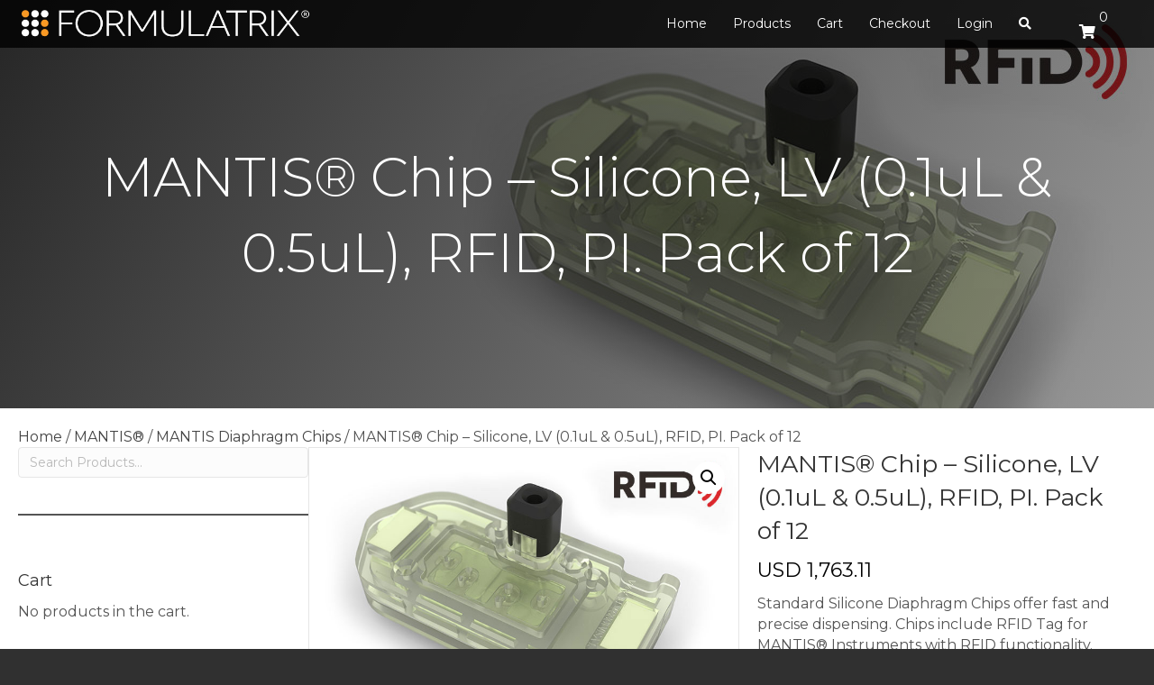

--- FILE ---
content_type: text/html; charset=UTF-8
request_url: https://wcm.formulatrix.com/product/mantis-chip-silicone-lv-0-1ul-0-5ul-rfid-pi-pack-of-12/?wccr_country=SG&wcpbc-manual-country=SG
body_size: 37838
content:
<!DOCTYPE html>
<html lang="en-US">
<head>
<meta charset="UTF-8" />
<meta name='viewport' content='width=device-width, initial-scale=1.0' />
<meta http-equiv='X-UA-Compatible' content='IE=edge' />
<link rel="profile" href="https://gmpg.org/xfn/11" />
<title>MANTIS® Chip &#8211; Silicone, LV (0.1uL &amp; 0.5uL), RFID, PI. Pack of 12 &#8211; FORMULATRIX eStore</title>
<meta name='robots' content='max-image-preview:large' />
<link rel='dns-prefetch' href='//www.googletagmanager.com' />
<link rel='dns-prefetch' href='//use.fontawesome.com' />
<link rel='dns-prefetch' href='//fonts.googleapis.com' />
<link href='https://fonts.gstatic.com' crossorigin rel='preconnect' />
<link rel="alternate" title="oEmbed (JSON)" type="application/json+oembed" href="https://wcm.formulatrix.com/wp-json/oembed/1.0/embed?url=https%3A%2F%2Fwcm.formulatrix.com%2Fproduct%2Fmantis-chip-silicone-lv-0-1ul-0-5ul-rfid-pi-pack-of-12%2F" />
<link rel="alternate" title="oEmbed (XML)" type="text/xml+oembed" href="https://wcm.formulatrix.com/wp-json/oembed/1.0/embed?url=https%3A%2F%2Fwcm.formulatrix.com%2Fproduct%2Fmantis-chip-silicone-lv-0-1ul-0-5ul-rfid-pi-pack-of-12%2F&#038;format=xml" />
<link rel="preload" href="https://wcm.formulatrix.com/wp-content/plugins/bb-plugin/fonts/fontawesome/5.15.4/webfonts/fa-solid-900.woff2" as="font" type="font/woff2" crossorigin="anonymous">
<style id='wp-img-auto-sizes-contain-inline-css'>
img:is([sizes=auto i],[sizes^="auto," i]){contain-intrinsic-size:3000px 1500px}
/*# sourceURL=wp-img-auto-sizes-contain-inline-css */
</style>
<link rel='stylesheet' id='wc-price-based-country-frontend-css' href='https://wcm.formulatrix.com/wp-content/plugins/woocommerce-product-price-based-on-countries/assets/css/frontend.min.css?ver=3.4.4' media='all' />
<link rel='stylesheet' id='xoo-aff-style-css' href='https://wcm.formulatrix.com/wp-content/plugins/easy-login-woocommerce/xoo-form-fields-fw/assets/css/xoo-aff-style.css?ver=2.1.0' media='all' />
<style id='xoo-aff-style-inline-css'>

.xoo-aff-input-group .xoo-aff-input-icon{
	background-color:  #eee;
	color:  #555;
	max-width: 40px;
	min-width: 40px;
	border-color:  #ccc;
	border-width: 1px;
	font-size: 14px;
}
.xoo-aff-group{
	margin-bottom: 30px;
}

.xoo-aff-group input[type="text"], .xoo-aff-group input[type="password"], .xoo-aff-group input[type="email"], .xoo-aff-group input[type="number"], .xoo-aff-group select, .xoo-aff-group select + .select2, .xoo-aff-group input[type="tel"], .xoo-aff-group input[type="file"]{
	background-color: #fff;
	color: #777;
	border-width: 1px;
	border-color: #cccccc;
	height: 50px;
}


.xoo-aff-group input[type="file"]{
	line-height: calc(50px - 13px);
}



.xoo-aff-group input[type="text"]::placeholder, .xoo-aff-group input[type="password"]::placeholder, .xoo-aff-group input[type="email"]::placeholder, .xoo-aff-group input[type="number"]::placeholder, .xoo-aff-group select::placeholder, .xoo-aff-group input[type="tel"]::placeholder, .xoo-aff-group .select2-selection__rendered, .xoo-aff-group .select2-container--default .select2-selection--single .select2-selection__rendered, .xoo-aff-group input[type="file"]::placeholder, .xoo-aff-group input::file-selector-button{
	color: #777;
}

.xoo-aff-group input[type="text"]:focus, .xoo-aff-group input[type="password"]:focus, .xoo-aff-group input[type="email"]:focus, .xoo-aff-group input[type="number"]:focus, .xoo-aff-group select:focus, .xoo-aff-group select + .select2:focus, .xoo-aff-group input[type="tel"]:focus, .xoo-aff-group input[type="file"]:focus{
	background-color: #ededed;
	color: #000;
}

[placeholder]:focus::-webkit-input-placeholder{
	color: #000!important;
}


.xoo-aff-input-icon + input[type="text"], .xoo-aff-input-icon + input[type="password"], .xoo-aff-input-icon + input[type="email"], .xoo-aff-input-icon + input[type="number"], .xoo-aff-input-icon + select, .xoo-aff-input-icon + select + .select2,  .xoo-aff-input-icon + input[type="tel"], .xoo-aff-input-icon + input[type="file"]{
	border-bottom-left-radius: 0;
	border-top-left-radius: 0;
}


/*# sourceURL=xoo-aff-style-inline-css */
</style>
<link rel='stylesheet' id='xoo-aff-font-awesome5-css' href='https://wcm.formulatrix.com/wp-content/plugins/easy-login-woocommerce/xoo-form-fields-fw/lib/fontawesome5/css/all.min.css?ver=5fa265d51b6a096c3bd2b9cce66a5506' media='all' />
<link rel='stylesheet' id='xoo-select2-css' href='https://wcm.formulatrix.com/wp-content/plugins/easy-login-woocommerce/xoo-form-fields-fw/lib/select2/select2.css?ver=5fa265d51b6a096c3bd2b9cce66a5506' media='all' />
<style id='wp-emoji-styles-inline-css'>

	img.wp-smiley, img.emoji {
		display: inline !important;
		border: none !important;
		box-shadow: none !important;
		height: 1em !important;
		width: 1em !important;
		margin: 0 0.07em !important;
		vertical-align: -0.1em !important;
		background: none !important;
		padding: 0 !important;
	}
/*# sourceURL=wp-emoji-styles-inline-css */
</style>
<style id='wp-block-library-inline-css'>
:root{--wp-block-synced-color:#7a00df;--wp-block-synced-color--rgb:122,0,223;--wp-bound-block-color:var(--wp-block-synced-color);--wp-editor-canvas-background:#ddd;--wp-admin-theme-color:#007cba;--wp-admin-theme-color--rgb:0,124,186;--wp-admin-theme-color-darker-10:#006ba1;--wp-admin-theme-color-darker-10--rgb:0,107,160.5;--wp-admin-theme-color-darker-20:#005a87;--wp-admin-theme-color-darker-20--rgb:0,90,135;--wp-admin-border-width-focus:2px}@media (min-resolution:192dpi){:root{--wp-admin-border-width-focus:1.5px}}.wp-element-button{cursor:pointer}:root .has-very-light-gray-background-color{background-color:#eee}:root .has-very-dark-gray-background-color{background-color:#313131}:root .has-very-light-gray-color{color:#eee}:root .has-very-dark-gray-color{color:#313131}:root .has-vivid-green-cyan-to-vivid-cyan-blue-gradient-background{background:linear-gradient(135deg,#00d084,#0693e3)}:root .has-purple-crush-gradient-background{background:linear-gradient(135deg,#34e2e4,#4721fb 50%,#ab1dfe)}:root .has-hazy-dawn-gradient-background{background:linear-gradient(135deg,#faaca8,#dad0ec)}:root .has-subdued-olive-gradient-background{background:linear-gradient(135deg,#fafae1,#67a671)}:root .has-atomic-cream-gradient-background{background:linear-gradient(135deg,#fdd79a,#004a59)}:root .has-nightshade-gradient-background{background:linear-gradient(135deg,#330968,#31cdcf)}:root .has-midnight-gradient-background{background:linear-gradient(135deg,#020381,#2874fc)}:root{--wp--preset--font-size--normal:16px;--wp--preset--font-size--huge:42px}.has-regular-font-size{font-size:1em}.has-larger-font-size{font-size:2.625em}.has-normal-font-size{font-size:var(--wp--preset--font-size--normal)}.has-huge-font-size{font-size:var(--wp--preset--font-size--huge)}.has-text-align-center{text-align:center}.has-text-align-left{text-align:left}.has-text-align-right{text-align:right}.has-fit-text{white-space:nowrap!important}#end-resizable-editor-section{display:none}.aligncenter{clear:both}.items-justified-left{justify-content:flex-start}.items-justified-center{justify-content:center}.items-justified-right{justify-content:flex-end}.items-justified-space-between{justify-content:space-between}.screen-reader-text{border:0;clip-path:inset(50%);height:1px;margin:-1px;overflow:hidden;padding:0;position:absolute;width:1px;word-wrap:normal!important}.screen-reader-text:focus{background-color:#ddd;clip-path:none;color:#444;display:block;font-size:1em;height:auto;left:5px;line-height:normal;padding:15px 23px 14px;text-decoration:none;top:5px;width:auto;z-index:100000}html :where(.has-border-color){border-style:solid}html :where([style*=border-top-color]){border-top-style:solid}html :where([style*=border-right-color]){border-right-style:solid}html :where([style*=border-bottom-color]){border-bottom-style:solid}html :where([style*=border-left-color]){border-left-style:solid}html :where([style*=border-width]){border-style:solid}html :where([style*=border-top-width]){border-top-style:solid}html :where([style*=border-right-width]){border-right-style:solid}html :where([style*=border-bottom-width]){border-bottom-style:solid}html :where([style*=border-left-width]){border-left-style:solid}html :where(img[class*=wp-image-]){height:auto;max-width:100%}:where(figure){margin:0 0 1em}html :where(.is-position-sticky){--wp-admin--admin-bar--position-offset:var(--wp-admin--admin-bar--height,0px)}@media screen and (max-width:600px){html :where(.is-position-sticky){--wp-admin--admin-bar--position-offset:0px}}

/*# sourceURL=wp-block-library-inline-css */
</style><style id='wp-block-heading-inline-css'>
h1:where(.wp-block-heading).has-background,h2:where(.wp-block-heading).has-background,h3:where(.wp-block-heading).has-background,h4:where(.wp-block-heading).has-background,h5:where(.wp-block-heading).has-background,h6:where(.wp-block-heading).has-background{padding:1.25em 2.375em}h1.has-text-align-left[style*=writing-mode]:where([style*=vertical-lr]),h1.has-text-align-right[style*=writing-mode]:where([style*=vertical-rl]),h2.has-text-align-left[style*=writing-mode]:where([style*=vertical-lr]),h2.has-text-align-right[style*=writing-mode]:where([style*=vertical-rl]),h3.has-text-align-left[style*=writing-mode]:where([style*=vertical-lr]),h3.has-text-align-right[style*=writing-mode]:where([style*=vertical-rl]),h4.has-text-align-left[style*=writing-mode]:where([style*=vertical-lr]),h4.has-text-align-right[style*=writing-mode]:where([style*=vertical-rl]),h5.has-text-align-left[style*=writing-mode]:where([style*=vertical-lr]),h5.has-text-align-right[style*=writing-mode]:where([style*=vertical-rl]),h6.has-text-align-left[style*=writing-mode]:where([style*=vertical-lr]),h6.has-text-align-right[style*=writing-mode]:where([style*=vertical-rl]){rotate:180deg}
/*# sourceURL=https://wcm.formulatrix.com/wp-includes/blocks/heading/style.min.css */
</style>
<style id='wp-block-search-inline-css'>
.wp-block-search__button{margin-left:10px;word-break:normal}.wp-block-search__button.has-icon{line-height:0}.wp-block-search__button svg{height:1.25em;min-height:24px;min-width:24px;width:1.25em;fill:currentColor;vertical-align:text-bottom}:where(.wp-block-search__button){border:1px solid #ccc;padding:6px 10px}.wp-block-search__inside-wrapper{display:flex;flex:auto;flex-wrap:nowrap;max-width:100%}.wp-block-search__label{width:100%}.wp-block-search.wp-block-search__button-only .wp-block-search__button{box-sizing:border-box;display:flex;flex-shrink:0;justify-content:center;margin-left:0;max-width:100%}.wp-block-search.wp-block-search__button-only .wp-block-search__inside-wrapper{min-width:0!important;transition-property:width}.wp-block-search.wp-block-search__button-only .wp-block-search__input{flex-basis:100%;transition-duration:.3s}.wp-block-search.wp-block-search__button-only.wp-block-search__searchfield-hidden,.wp-block-search.wp-block-search__button-only.wp-block-search__searchfield-hidden .wp-block-search__inside-wrapper{overflow:hidden}.wp-block-search.wp-block-search__button-only.wp-block-search__searchfield-hidden .wp-block-search__input{border-left-width:0!important;border-right-width:0!important;flex-basis:0;flex-grow:0;margin:0;min-width:0!important;padding-left:0!important;padding-right:0!important;width:0!important}:where(.wp-block-search__input){appearance:none;border:1px solid #949494;flex-grow:1;font-family:inherit;font-size:inherit;font-style:inherit;font-weight:inherit;letter-spacing:inherit;line-height:inherit;margin-left:0;margin-right:0;min-width:3rem;padding:8px;text-decoration:unset!important;text-transform:inherit}:where(.wp-block-search__button-inside .wp-block-search__inside-wrapper){background-color:#fff;border:1px solid #949494;box-sizing:border-box;padding:4px}:where(.wp-block-search__button-inside .wp-block-search__inside-wrapper) .wp-block-search__input{border:none;border-radius:0;padding:0 4px}:where(.wp-block-search__button-inside .wp-block-search__inside-wrapper) .wp-block-search__input:focus{outline:none}:where(.wp-block-search__button-inside .wp-block-search__inside-wrapper) :where(.wp-block-search__button){padding:4px 8px}.wp-block-search.aligncenter .wp-block-search__inside-wrapper{margin:auto}.wp-block[data-align=right] .wp-block-search.wp-block-search__button-only .wp-block-search__inside-wrapper{float:right}
/*# sourceURL=https://wcm.formulatrix.com/wp-includes/blocks/search/style.min.css */
</style>
<style id='wp-block-search-theme-inline-css'>
.wp-block-search .wp-block-search__label{font-weight:700}.wp-block-search__button{border:1px solid #ccc;padding:.375em .625em}
/*# sourceURL=https://wcm.formulatrix.com/wp-includes/blocks/search/theme.min.css */
</style>
<style id='wp-block-columns-inline-css'>
.wp-block-columns{box-sizing:border-box;display:flex;flex-wrap:wrap!important}@media (min-width:782px){.wp-block-columns{flex-wrap:nowrap!important}}.wp-block-columns{align-items:normal!important}.wp-block-columns.are-vertically-aligned-top{align-items:flex-start}.wp-block-columns.are-vertically-aligned-center{align-items:center}.wp-block-columns.are-vertically-aligned-bottom{align-items:flex-end}@media (max-width:781px){.wp-block-columns:not(.is-not-stacked-on-mobile)>.wp-block-column{flex-basis:100%!important}}@media (min-width:782px){.wp-block-columns:not(.is-not-stacked-on-mobile)>.wp-block-column{flex-basis:0;flex-grow:1}.wp-block-columns:not(.is-not-stacked-on-mobile)>.wp-block-column[style*=flex-basis]{flex-grow:0}}.wp-block-columns.is-not-stacked-on-mobile{flex-wrap:nowrap!important}.wp-block-columns.is-not-stacked-on-mobile>.wp-block-column{flex-basis:0;flex-grow:1}.wp-block-columns.is-not-stacked-on-mobile>.wp-block-column[style*=flex-basis]{flex-grow:0}:where(.wp-block-columns){margin-bottom:1.75em}:where(.wp-block-columns.has-background){padding:1.25em 2.375em}.wp-block-column{flex-grow:1;min-width:0;overflow-wrap:break-word;word-break:break-word}.wp-block-column.is-vertically-aligned-top{align-self:flex-start}.wp-block-column.is-vertically-aligned-center{align-self:center}.wp-block-column.is-vertically-aligned-bottom{align-self:flex-end}.wp-block-column.is-vertically-aligned-stretch{align-self:stretch}.wp-block-column.is-vertically-aligned-bottom,.wp-block-column.is-vertically-aligned-center,.wp-block-column.is-vertically-aligned-top{width:100%}
/*# sourceURL=https://wcm.formulatrix.com/wp-includes/blocks/columns/style.min.css */
</style>
<style id='wp-block-group-inline-css'>
.wp-block-group{box-sizing:border-box}:where(.wp-block-group.wp-block-group-is-layout-constrained){position:relative}
/*# sourceURL=https://wcm.formulatrix.com/wp-includes/blocks/group/style.min.css */
</style>
<style id='wp-block-group-theme-inline-css'>
:where(.wp-block-group.has-background){padding:1.25em 2.375em}
/*# sourceURL=https://wcm.formulatrix.com/wp-includes/blocks/group/theme.min.css */
</style>
<style id='wp-block-separator-inline-css'>
@charset "UTF-8";.wp-block-separator{border:none;border-top:2px solid}:root :where(.wp-block-separator.is-style-dots){height:auto;line-height:1;text-align:center}:root :where(.wp-block-separator.is-style-dots):before{color:currentColor;content:"···";font-family:serif;font-size:1.5em;letter-spacing:2em;padding-left:2em}.wp-block-separator.is-style-dots{background:none!important;border:none!important}
/*# sourceURL=https://wcm.formulatrix.com/wp-includes/blocks/separator/style.min.css */
</style>
<style id='wp-block-separator-theme-inline-css'>
.wp-block-separator.has-css-opacity{opacity:.4}.wp-block-separator{border:none;border-bottom:2px solid;margin-left:auto;margin-right:auto}.wp-block-separator.has-alpha-channel-opacity{opacity:1}.wp-block-separator:not(.is-style-wide):not(.is-style-dots){width:100px}.wp-block-separator.has-background:not(.is-style-dots){border-bottom:none;height:1px}.wp-block-separator.has-background:not(.is-style-wide):not(.is-style-dots){height:2px}
/*# sourceURL=https://wcm.formulatrix.com/wp-includes/blocks/separator/theme.min.css */
</style>
<link rel='stylesheet' id='wc-blocks-style-css' href='https://wcm.formulatrix.com/wp-content/plugins/woocommerce/assets/client/blocks/wc-blocks.css?ver=wc-10.4.3' media='all' />
<link rel='stylesheet' id='wc-blocks-style-product-categories-css' href='https://wcm.formulatrix.com/wp-content/plugins/woocommerce/assets/client/blocks/product-categories.css?ver=wc-10.4.3' media='all' />
<style id='global-styles-inline-css'>
:root{--wp--preset--aspect-ratio--square: 1;--wp--preset--aspect-ratio--4-3: 4/3;--wp--preset--aspect-ratio--3-4: 3/4;--wp--preset--aspect-ratio--3-2: 3/2;--wp--preset--aspect-ratio--2-3: 2/3;--wp--preset--aspect-ratio--16-9: 16/9;--wp--preset--aspect-ratio--9-16: 9/16;--wp--preset--color--black: #000000;--wp--preset--color--cyan-bluish-gray: #abb8c3;--wp--preset--color--white: #ffffff;--wp--preset--color--pale-pink: #f78da7;--wp--preset--color--vivid-red: #cf2e2e;--wp--preset--color--luminous-vivid-orange: #ff6900;--wp--preset--color--luminous-vivid-amber: #fcb900;--wp--preset--color--light-green-cyan: #7bdcb5;--wp--preset--color--vivid-green-cyan: #00d084;--wp--preset--color--pale-cyan-blue: #8ed1fc;--wp--preset--color--vivid-cyan-blue: #0693e3;--wp--preset--color--vivid-purple: #9b51e0;--wp--preset--color--fl-heading-text: #333333;--wp--preset--color--fl-body-bg: #303030;--wp--preset--color--fl-body-text: #545454;--wp--preset--color--fl-accent: #444444;--wp--preset--color--fl-accent-hover: #e57e00;--wp--preset--color--fl-topbar-bg: #ffffff;--wp--preset--color--fl-topbar-text: #000000;--wp--preset--color--fl-topbar-link: #428bca;--wp--preset--color--fl-topbar-hover: #428bca;--wp--preset--color--fl-header-bg: #ffffff;--wp--preset--color--fl-header-text: #000000;--wp--preset--color--fl-header-link: #428bca;--wp--preset--color--fl-header-hover: #428bca;--wp--preset--color--fl-nav-bg: #ffffff;--wp--preset--color--fl-nav-link: #428bca;--wp--preset--color--fl-nav-hover: #428bca;--wp--preset--color--fl-content-bg: #ffffff;--wp--preset--color--fl-footer-widgets-bg: #ffffff;--wp--preset--color--fl-footer-widgets-text: #000000;--wp--preset--color--fl-footer-widgets-link: #428bca;--wp--preset--color--fl-footer-widgets-hover: #428bca;--wp--preset--color--fl-footer-bg: #ffffff;--wp--preset--color--fl-footer-text: #000000;--wp--preset--color--fl-footer-link: #428bca;--wp--preset--color--fl-footer-hover: #428bca;--wp--preset--gradient--vivid-cyan-blue-to-vivid-purple: linear-gradient(135deg,rgb(6,147,227) 0%,rgb(155,81,224) 100%);--wp--preset--gradient--light-green-cyan-to-vivid-green-cyan: linear-gradient(135deg,rgb(122,220,180) 0%,rgb(0,208,130) 100%);--wp--preset--gradient--luminous-vivid-amber-to-luminous-vivid-orange: linear-gradient(135deg,rgb(252,185,0) 0%,rgb(255,105,0) 100%);--wp--preset--gradient--luminous-vivid-orange-to-vivid-red: linear-gradient(135deg,rgb(255,105,0) 0%,rgb(207,46,46) 100%);--wp--preset--gradient--very-light-gray-to-cyan-bluish-gray: linear-gradient(135deg,rgb(238,238,238) 0%,rgb(169,184,195) 100%);--wp--preset--gradient--cool-to-warm-spectrum: linear-gradient(135deg,rgb(74,234,220) 0%,rgb(151,120,209) 20%,rgb(207,42,186) 40%,rgb(238,44,130) 60%,rgb(251,105,98) 80%,rgb(254,248,76) 100%);--wp--preset--gradient--blush-light-purple: linear-gradient(135deg,rgb(255,206,236) 0%,rgb(152,150,240) 100%);--wp--preset--gradient--blush-bordeaux: linear-gradient(135deg,rgb(254,205,165) 0%,rgb(254,45,45) 50%,rgb(107,0,62) 100%);--wp--preset--gradient--luminous-dusk: linear-gradient(135deg,rgb(255,203,112) 0%,rgb(199,81,192) 50%,rgb(65,88,208) 100%);--wp--preset--gradient--pale-ocean: linear-gradient(135deg,rgb(255,245,203) 0%,rgb(182,227,212) 50%,rgb(51,167,181) 100%);--wp--preset--gradient--electric-grass: linear-gradient(135deg,rgb(202,248,128) 0%,rgb(113,206,126) 100%);--wp--preset--gradient--midnight: linear-gradient(135deg,rgb(2,3,129) 0%,rgb(40,116,252) 100%);--wp--preset--font-size--small: 13px;--wp--preset--font-size--medium: 20px;--wp--preset--font-size--large: 36px;--wp--preset--font-size--x-large: 42px;--wp--preset--spacing--20: 0.44rem;--wp--preset--spacing--30: 0.67rem;--wp--preset--spacing--40: 1rem;--wp--preset--spacing--50: 1.5rem;--wp--preset--spacing--60: 2.25rem;--wp--preset--spacing--70: 3.38rem;--wp--preset--spacing--80: 5.06rem;--wp--preset--shadow--natural: 6px 6px 9px rgba(0, 0, 0, 0.2);--wp--preset--shadow--deep: 12px 12px 50px rgba(0, 0, 0, 0.4);--wp--preset--shadow--sharp: 6px 6px 0px rgba(0, 0, 0, 0.2);--wp--preset--shadow--outlined: 6px 6px 0px -3px rgb(255, 255, 255), 6px 6px rgb(0, 0, 0);--wp--preset--shadow--crisp: 6px 6px 0px rgb(0, 0, 0);}:where(.is-layout-flex){gap: 0.5em;}:where(.is-layout-grid){gap: 0.5em;}body .is-layout-flex{display: flex;}.is-layout-flex{flex-wrap: wrap;align-items: center;}.is-layout-flex > :is(*, div){margin: 0;}body .is-layout-grid{display: grid;}.is-layout-grid > :is(*, div){margin: 0;}:where(.wp-block-columns.is-layout-flex){gap: 2em;}:where(.wp-block-columns.is-layout-grid){gap: 2em;}:where(.wp-block-post-template.is-layout-flex){gap: 1.25em;}:where(.wp-block-post-template.is-layout-grid){gap: 1.25em;}.has-black-color{color: var(--wp--preset--color--black) !important;}.has-cyan-bluish-gray-color{color: var(--wp--preset--color--cyan-bluish-gray) !important;}.has-white-color{color: var(--wp--preset--color--white) !important;}.has-pale-pink-color{color: var(--wp--preset--color--pale-pink) !important;}.has-vivid-red-color{color: var(--wp--preset--color--vivid-red) !important;}.has-luminous-vivid-orange-color{color: var(--wp--preset--color--luminous-vivid-orange) !important;}.has-luminous-vivid-amber-color{color: var(--wp--preset--color--luminous-vivid-amber) !important;}.has-light-green-cyan-color{color: var(--wp--preset--color--light-green-cyan) !important;}.has-vivid-green-cyan-color{color: var(--wp--preset--color--vivid-green-cyan) !important;}.has-pale-cyan-blue-color{color: var(--wp--preset--color--pale-cyan-blue) !important;}.has-vivid-cyan-blue-color{color: var(--wp--preset--color--vivid-cyan-blue) !important;}.has-vivid-purple-color{color: var(--wp--preset--color--vivid-purple) !important;}.has-black-background-color{background-color: var(--wp--preset--color--black) !important;}.has-cyan-bluish-gray-background-color{background-color: var(--wp--preset--color--cyan-bluish-gray) !important;}.has-white-background-color{background-color: var(--wp--preset--color--white) !important;}.has-pale-pink-background-color{background-color: var(--wp--preset--color--pale-pink) !important;}.has-vivid-red-background-color{background-color: var(--wp--preset--color--vivid-red) !important;}.has-luminous-vivid-orange-background-color{background-color: var(--wp--preset--color--luminous-vivid-orange) !important;}.has-luminous-vivid-amber-background-color{background-color: var(--wp--preset--color--luminous-vivid-amber) !important;}.has-light-green-cyan-background-color{background-color: var(--wp--preset--color--light-green-cyan) !important;}.has-vivid-green-cyan-background-color{background-color: var(--wp--preset--color--vivid-green-cyan) !important;}.has-pale-cyan-blue-background-color{background-color: var(--wp--preset--color--pale-cyan-blue) !important;}.has-vivid-cyan-blue-background-color{background-color: var(--wp--preset--color--vivid-cyan-blue) !important;}.has-vivid-purple-background-color{background-color: var(--wp--preset--color--vivid-purple) !important;}.has-black-border-color{border-color: var(--wp--preset--color--black) !important;}.has-cyan-bluish-gray-border-color{border-color: var(--wp--preset--color--cyan-bluish-gray) !important;}.has-white-border-color{border-color: var(--wp--preset--color--white) !important;}.has-pale-pink-border-color{border-color: var(--wp--preset--color--pale-pink) !important;}.has-vivid-red-border-color{border-color: var(--wp--preset--color--vivid-red) !important;}.has-luminous-vivid-orange-border-color{border-color: var(--wp--preset--color--luminous-vivid-orange) !important;}.has-luminous-vivid-amber-border-color{border-color: var(--wp--preset--color--luminous-vivid-amber) !important;}.has-light-green-cyan-border-color{border-color: var(--wp--preset--color--light-green-cyan) !important;}.has-vivid-green-cyan-border-color{border-color: var(--wp--preset--color--vivid-green-cyan) !important;}.has-pale-cyan-blue-border-color{border-color: var(--wp--preset--color--pale-cyan-blue) !important;}.has-vivid-cyan-blue-border-color{border-color: var(--wp--preset--color--vivid-cyan-blue) !important;}.has-vivid-purple-border-color{border-color: var(--wp--preset--color--vivid-purple) !important;}.has-vivid-cyan-blue-to-vivid-purple-gradient-background{background: var(--wp--preset--gradient--vivid-cyan-blue-to-vivid-purple) !important;}.has-light-green-cyan-to-vivid-green-cyan-gradient-background{background: var(--wp--preset--gradient--light-green-cyan-to-vivid-green-cyan) !important;}.has-luminous-vivid-amber-to-luminous-vivid-orange-gradient-background{background: var(--wp--preset--gradient--luminous-vivid-amber-to-luminous-vivid-orange) !important;}.has-luminous-vivid-orange-to-vivid-red-gradient-background{background: var(--wp--preset--gradient--luminous-vivid-orange-to-vivid-red) !important;}.has-very-light-gray-to-cyan-bluish-gray-gradient-background{background: var(--wp--preset--gradient--very-light-gray-to-cyan-bluish-gray) !important;}.has-cool-to-warm-spectrum-gradient-background{background: var(--wp--preset--gradient--cool-to-warm-spectrum) !important;}.has-blush-light-purple-gradient-background{background: var(--wp--preset--gradient--blush-light-purple) !important;}.has-blush-bordeaux-gradient-background{background: var(--wp--preset--gradient--blush-bordeaux) !important;}.has-luminous-dusk-gradient-background{background: var(--wp--preset--gradient--luminous-dusk) !important;}.has-pale-ocean-gradient-background{background: var(--wp--preset--gradient--pale-ocean) !important;}.has-electric-grass-gradient-background{background: var(--wp--preset--gradient--electric-grass) !important;}.has-midnight-gradient-background{background: var(--wp--preset--gradient--midnight) !important;}.has-small-font-size{font-size: var(--wp--preset--font-size--small) !important;}.has-medium-font-size{font-size: var(--wp--preset--font-size--medium) !important;}.has-large-font-size{font-size: var(--wp--preset--font-size--large) !important;}.has-x-large-font-size{font-size: var(--wp--preset--font-size--x-large) !important;}
:where(.wp-block-columns.is-layout-flex){gap: 2em;}:where(.wp-block-columns.is-layout-grid){gap: 2em;}
/*# sourceURL=global-styles-inline-css */
</style>
<style id='core-block-supports-inline-css'>
.wp-container-core-columns-is-layout-9d6595d7{flex-wrap:nowrap;}
/*# sourceURL=core-block-supports-inline-css */
</style>

<style id='classic-theme-styles-inline-css'>
/*! This file is auto-generated */
.wp-block-button__link{color:#fff;background-color:#32373c;border-radius:9999px;box-shadow:none;text-decoration:none;padding:calc(.667em + 2px) calc(1.333em + 2px);font-size:1.125em}.wp-block-file__button{background:#32373c;color:#fff;text-decoration:none}
/*# sourceURL=/wp-includes/css/classic-themes.min.css */
</style>
<link rel='stylesheet' id='formcraft-common-css' href='https://wcm.formulatrix.com/wp-content/plugins/formcraft3/dist/formcraft-common.css?ver=3.9.12' media='all' />
<link rel='stylesheet' id='formcraft-form-css' href='https://wcm.formulatrix.com/wp-content/plugins/formcraft3/dist/form.css?ver=3.9.12' media='all' />
<link rel='stylesheet' id='ttt-pnwc-css' href='https://wcm.formulatrix.com/wp-content/plugins/popup-notices-for-woocommerce-pro/vendor/thanks-to-it/popup-notices-for-woocommerce/src/assets/dist/frontend/css/ttt-pnwc.min.css?ver=220104-70603' media='all' />
<style id='ttt-pnwc-inline-css'>

			.ttt-pnwc-content{max-height:none}
			.ttt-pnwc-message{text-align:left}
            .ttt-pnwc-container{background-color:#ffffff;border:0px solid #c1c1c1;border-radius:4px;}
            .ttt-pnwc-notice{
                font-size:16px;
                color:#6d6d6d !important;
                justify-content:center;
            }
            .ttt-pnwc-notice *{color:#6d6d6d ;}
            .ttt-pnwc-notice a{color:#347AC3 ;}
            .ttt-pnwc-notice a:hover{color:#54a9ff ;}
            button.ttt-pnwc-close{
                background-color:#ededed !important; color:#6d6d6d !important;
                top:auto !important; right:auto !important;
                right:-23px !important; top:-23px !important;
                border-radius:50px !important;
            }
            button.ttt-pnwc-close::before{
                color:#6d6d6d !important;
            }
            .ttt-pnwc-notice:after{background-color:#eeeeee}
            .ttt-pnwc-notice.success .ttt-pnwc-notice-icon{color:#22bf21 ;}
            .ttt-pnwc-notice.error .ttt-pnwc-notice-icon{color:#e21616 ;}
            .ttt-pnwc-notice.info .ttt-pnwc-notice-icon{color:#347ac3 ;}
            .ttt-pnwc-close-internal{                
                color:#000000 ; background-color:#cccccc ;
            }                        
            @media (max-width: 550px) {
			  .ttt-pnwc-notice-icon {
			    display:inline-block !important;
			  }
			}
			.ttt-pnwc-notice-icon {}
            
.woocommerce-error, .woocommerce-message, .woocommerce-info{display:none !important}
/*# sourceURL=ttt-pnwc-inline-css */
</style>
<link rel='stylesheet' id='wpfaipc-fontawesome-frontend-css' href='//use.fontawesome.com/releases/v5.5.0/css/all.css?ver=5fa265d51b6a096c3bd2b9cce66a5506' media='all' />
<link rel='stylesheet' id='tiga-integrator-css' href='https://wcm.formulatrix.com/wp-content/plugins/tiga-integrator/public/css/tiga-integrator-public.css?ver=1.0.0' media='all' />
<link rel='stylesheet' id='wc-cart-pdf-css' href='https://wcm.formulatrix.com/wp-content/plugins/wc-cart-pdf/assets/css/wc-cart-pdf.css?ver=2.3.0' media='all' />
<link rel='stylesheet' id='photoswipe-css' href='https://wcm.formulatrix.com/wp-content/plugins/woocommerce/assets/css/photoswipe/photoswipe.min.css?ver=10.4.3' media='all' />
<link rel='stylesheet' id='photoswipe-default-skin-css' href='https://wcm.formulatrix.com/wp-content/plugins/woocommerce/assets/css/photoswipe/default-skin/default-skin.min.css?ver=10.4.3' media='all' />
<link rel='stylesheet' id='woocommerce-layout-css' href='https://wcm.formulatrix.com/wp-content/plugins/woocommerce/assets/css/woocommerce-layout.css?ver=10.4.3' media='all' />
<link rel='stylesheet' id='woocommerce-smallscreen-css' href='https://wcm.formulatrix.com/wp-content/plugins/woocommerce/assets/css/woocommerce-smallscreen.css?ver=10.4.3' media='only screen and (max-width: 767px)' />
<link rel='stylesheet' id='woocommerce-general-css' href='https://wcm.formulatrix.com/wp-content/plugins/woocommerce/assets/css/woocommerce.css?ver=10.4.3' media='all' />
<style id='woocommerce-inline-inline-css'>
.woocommerce form .form-row .required { visibility: visible; }
/*# sourceURL=woocommerce-inline-inline-css */
</style>
<link rel='stylesheet' id='woopack-frontend-css' href='https://wcm.formulatrix.com/wp-content/plugins/woopack/assets/css/frontend.css?ver=1.5.8' media='all' />
<link rel='stylesheet' id='xoo-el-style-css' href='https://wcm.formulatrix.com/wp-content/plugins/easy-login-woocommerce/assets/css/xoo-el-style.css?ver=3.0.3' media='all' />
<style id='xoo-el-style-inline-css'>

	.xoo-el-form-container button.btn.button.xoo-el-action-btn{
		background-color: #565656;
		color: #fff;
		font-weight: 600;
		font-size: 15px;
		height: 40px;
	}

.xoo-el-container:not(.xoo-el-style-slider) .xoo-el-inmodal{
	max-width: 800px;
	max-height: 600px;
}

.xoo-el-style-slider .xoo-el-modal{
	transform: translateX(800px);
	max-width: 800px;
}

	.xoo-el-sidebar{
		background-image: url(https://wcm.formulatrix.com/wp-content/uploads/2021/11/login-banner.jpg);
		min-width: 40%;
	}

.xoo-el-main, .xoo-el-main a , .xoo-el-main label{
	color: #000000;
}
.xoo-el-srcont{
	background-color: #ffffff;
}
.xoo-el-form-container ul.xoo-el-tabs li.xoo-el-active {
	background-color: #ff9900;
	color: #ffffff;
}
.xoo-el-form-container ul.xoo-el-tabs li{
	background-color:  #eee;
	color: #fff;
	font-size: 16px;
	padding: 12px 20px;
}
.xoo-el-main{
	padding: 40px 30px;
}

.xoo-el-form-container button.xoo-el-action-btn:not(.button){
    font-weight: 600;
    font-size: 15px;
}



	.xoo-el-modal:before {
		vertical-align: middle;
	}

	.xoo-el-style-slider .xoo-el-srcont {
		justify-content: center;
	}

	.xoo-el-style-slider .xoo-el-main{
		padding-top: 10px;
		padding-bottom: 10px; 
	}





.xoo-el-popup-active .xoo-el-opac{
    opacity: 0.7;
    background-color: #000000;
}





/*# sourceURL=xoo-el-style-inline-css */
</style>
<link rel='stylesheet' id='xoo-el-fonts-css' href='https://wcm.formulatrix.com/wp-content/plugins/easy-login-woocommerce/assets/css/xoo-el-fonts.css?ver=3.0.3' media='all' />
<link rel='stylesheet' id='xoo-cp-style-css' href='https://wcm.formulatrix.com/wp-content/plugins/added-to-cart-popup-woocommerce/assets/css/xoo-cp-style.css?ver=1.7' media='all' />
<style id='xoo-cp-style-inline-css'>
td.xoo-cp-pqty{
			    min-width: 120px;
			}
			.xoo-cp-container{
				max-width: 650px;
			}
			.xcp-btn{
				background-color: #f89724;
				color: #ffffff;
				font-size: 14px;
				border-radius: 5px;
				border: 1px solid #f89724;
			}
			.xcp-btn:hover{
				color: #ffffff;
			}
			td.xoo-cp-pimg{
				width: 20%;
			}
			table.xoo-cp-pdetails , table.xoo-cp-pdetails tr{
				border: 0!important;
			}
			table.xoo-cp-pdetails td{
				border-style: solid;
				border-width: 0px;
				border-color: #ebe9eb;
			}
/*# sourceURL=xoo-cp-style-inline-css */
</style>
<link rel='stylesheet' id='font-awesome-5-css' href='https://wcm.formulatrix.com/wp-content/plugins/bb-plugin/fonts/fontawesome/5.15.4/css/all.min.css?ver=2.9.4.2' media='all' />
<link rel='stylesheet' id='owl-style-css' href='https://wcm.formulatrix.com/wp-content/plugins/woopack/assets/css/owl.carousel.css' media='all' />
<link rel='stylesheet' id='owl-theme-css' href='https://wcm.formulatrix.com/wp-content/plugins/woopack/assets/css/owl.theme.css' media='all' />
<link rel='stylesheet' id='woopack-modal-box-css' href='https://wcm.formulatrix.com/wp-content/plugins/woopack/assets/css/modal.css?ver=1.5.8' media='all' />
<link rel='stylesheet' id='font-awesome-css' href='https://wcm.formulatrix.com/wp-content/plugins/bb-plugin/fonts/fontawesome/5.15.4/css/v4-shims.min.css?ver=2.9.4.2' media='all' />
<link rel='stylesheet' id='fl-builder-layout-bundle-d70f9a19d61e9453fe242550d65be305-css' href='https://wcm.formulatrix.com/wp-content/uploads/bb-plugin/cache/d70f9a19d61e9453fe242550d65be305-layout-bundle.css?ver=2.9.4.2-1.5.2' media='all' />
<link rel='stylesheet' id='sticky_style-css' href='https://wcm.formulatrix.com/wp-content/plugins/bb-sticky-column/css/sticky-column.css?ver=5fa265d51b6a096c3bd2b9cce66a5506' media='all' />
<link rel='stylesheet' id='wcmmq-front-style-css' href='https://wcm.formulatrix.com/wp-content/plugins/woo-min-max-quantity-step-control-single/assets/css/wcmmq-front.css?ver=1.0.0' media='all' />
<link rel='stylesheet' id='jquery-magnificpopup-css' href='https://wcm.formulatrix.com/wp-content/plugins/bb-plugin/css/jquery.magnificpopup.min.css?ver=2.9.4.2' media='all' />
<link rel='stylesheet' id='base-css' href='https://wcm.formulatrix.com/wp-content/themes/bb-theme/css/base.min.css?ver=1.7.19.1' media='all' />
<link rel='stylesheet' id='fl-automator-skin-css' href='https://wcm.formulatrix.com/wp-content/uploads/bb-theme/skin-694a2d5f940fb.css?ver=1.7.19.1' media='all' />
<link rel='stylesheet' id='fl-child-theme-css' href='https://wcm.formulatrix.com/wp-content/themes/bb-theme-child/style.css?ver=5fa265d51b6a096c3bd2b9cce66a5506' media='all' />
<link rel='stylesheet' id='pp-animate-css' href='https://wcm.formulatrix.com/wp-content/plugins/bbpowerpack/assets/css/animate.min.css?ver=3.5.1' media='all' />
<link rel='stylesheet' id='fl-builder-google-fonts-a9d12f390032ea2b8ed4e1a7586ede4d-css' href='//fonts.googleapis.com/css?family=Montserrat%3A400%2C300%2C700&#038;ver=5fa265d51b6a096c3bd2b9cce66a5506' media='all' />
<script type="text/template" id="tmpl-variation-template">
	<div class="woocommerce-variation-description">{{{ data.variation.variation_description }}}</div>
	<div class="woocommerce-variation-price">{{{ data.variation.price_html }}}</div>
	<div class="woocommerce-variation-availability">{{{ data.variation.availability_html }}}</div>
</script>
<script type="text/template" id="tmpl-unavailable-variation-template">
	<p role="alert">Sorry, this product is unavailable. Please choose a different combination.</p>
</script>
<script src="https://wcm.formulatrix.com/wp-includes/js/jquery/jquery.min.js?ver=3.7.1" id="jquery-core-js"></script>
<script src="https://wcm.formulatrix.com/wp-includes/js/jquery/jquery-migrate.min.js?ver=3.4.1" id="jquery-migrate-js"></script>
<script src="https://wcm.formulatrix.com/wp-content/plugins/easy-login-woocommerce/xoo-form-fields-fw/lib/select2/select2.js?ver=2.1.0" id="xoo-select2-js" defer data-wp-strategy="defer"></script>
<script id="xoo-aff-js-js-extra">
var xoo_aff_localize = {"adminurl":"https://wcm.formulatrix.com/wp-admin/admin-ajax.php","password_strength":{"min_password_strength":3,"i18n_password_error":"Please enter a stronger password.","i18n_password_hint":"Hint: The password should be at least twelve characters long. To make it stronger, use upper and lower case letters, numbers, and symbols like ! &quot; ? $ % ^ &amp; )."}};
//# sourceURL=xoo-aff-js-js-extra
</script>
<script src="https://wcm.formulatrix.com/wp-content/plugins/easy-login-woocommerce/xoo-form-fields-fw/assets/js/xoo-aff-js.js?ver=2.1.0" id="xoo-aff-js-js" defer data-wp-strategy="defer"></script>
<script src="https://wcm.formulatrix.com/wp-content/plugins/tiga-integrator/public/js/tiga-integrator-public.js?ver=1.0.0" id="tiga-integrator-js"></script>
<script src="https://wcm.formulatrix.com/wp-content/plugins/woocommerce/assets/js/jquery-blockui/jquery.blockUI.min.js?ver=2.7.0-wc.10.4.3" id="wc-jquery-blockui-js" data-wp-strategy="defer"></script>
<script id="wc-add-to-cart-js-extra">
var wc_add_to_cart_params = {"ajax_url":"/wp-admin/admin-ajax.php","wc_ajax_url":"/?wc-ajax=%%endpoint%%","i18n_view_cart":"View cart","cart_url":"https://wcm.formulatrix.com/cart/","is_cart":"","cart_redirect_after_add":"no"};
//# sourceURL=wc-add-to-cart-js-extra
</script>
<script src="https://wcm.formulatrix.com/wp-content/plugins/woocommerce/assets/js/frontend/add-to-cart.min.js?ver=10.4.3" id="wc-add-to-cart-js" defer data-wp-strategy="defer"></script>
<script src="https://wcm.formulatrix.com/wp-content/plugins/woocommerce/assets/js/zoom/jquery.zoom.min.js?ver=1.7.21-wc.10.4.3" id="wc-zoom-js" defer data-wp-strategy="defer"></script>
<script src="https://wcm.formulatrix.com/wp-content/plugins/woocommerce/assets/js/flexslider/jquery.flexslider.min.js?ver=2.7.2-wc.10.4.3" id="wc-flexslider-js" defer data-wp-strategy="defer"></script>
<script src="https://wcm.formulatrix.com/wp-content/plugins/woocommerce/assets/js/photoswipe/photoswipe.min.js?ver=4.1.1-wc.10.4.3" id="wc-photoswipe-js" defer data-wp-strategy="defer"></script>
<script src="https://wcm.formulatrix.com/wp-content/plugins/woocommerce/assets/js/photoswipe/photoswipe-ui-default.min.js?ver=4.1.1-wc.10.4.3" id="wc-photoswipe-ui-default-js" defer data-wp-strategy="defer"></script>
<script id="wc-single-product-js-extra">
var wc_single_product_params = {"i18n_required_rating_text":"Please select a rating","i18n_rating_options":["1 of 5 stars","2 of 5 stars","3 of 5 stars","4 of 5 stars","5 of 5 stars"],"i18n_product_gallery_trigger_text":"View full-screen image gallery","review_rating_required":"yes","flexslider":{"rtl":false,"animation":"slide","smoothHeight":true,"directionNav":false,"controlNav":"thumbnails","slideshow":false,"animationSpeed":500,"animationLoop":false,"allowOneSlide":false},"zoom_enabled":"1","zoom_options":[],"photoswipe_enabled":"1","photoswipe_options":{"shareEl":false,"closeOnScroll":false,"history":false,"hideAnimationDuration":0,"showAnimationDuration":0},"flexslider_enabled":"1"};
//# sourceURL=wc-single-product-js-extra
</script>
<script src="https://wcm.formulatrix.com/wp-content/plugins/woocommerce/assets/js/frontend/single-product.min.js?ver=10.4.3" id="wc-single-product-js" defer data-wp-strategy="defer"></script>
<script src="https://wcm.formulatrix.com/wp-content/plugins/woocommerce/assets/js/js-cookie/js.cookie.min.js?ver=2.1.4-wc.10.4.3" id="wc-js-cookie-js" data-wp-strategy="defer"></script>
<script id="wc-cart-fragments-js-extra">
var wc_cart_fragments_params = {"ajax_url":"/wp-admin/admin-ajax.php","wc_ajax_url":"/?wc-ajax=%%endpoint%%","cart_hash_key":"wc_cart_hash_6feea8b05e6e386326697be974bffd61","fragment_name":"wc_fragments_6feea8b05e6e386326697be974bffd61","request_timeout":"5000"};
//# sourceURL=wc-cart-fragments-js-extra
</script>
<script src="https://wcm.formulatrix.com/wp-content/plugins/woocommerce/assets/js/frontend/cart-fragments.min.js?ver=10.4.3" id="wc-cart-fragments-js" defer data-wp-strategy="defer"></script>
<script src="https://wcm.formulatrix.com/wp-includes/js/underscore.min.js?ver=1.13.7" id="underscore-js"></script>
<script id="wp-util-js-extra">
var _wpUtilSettings = {"ajax":{"url":"/wp-admin/admin-ajax.php"}};
//# sourceURL=wp-util-js-extra
</script>
<script src="https://wcm.formulatrix.com/wp-includes/js/wp-util.min.js?ver=5fa265d51b6a096c3bd2b9cce66a5506" id="wp-util-js"></script>
<script id="wc-add-to-cart-variation-js-extra">
var wc_add_to_cart_variation_params = {"wc_ajax_url":"/?wc-ajax=%%endpoint%%","i18n_no_matching_variations_text":"Sorry, no products matched your selection. Please choose a different combination.","i18n_make_a_selection_text":"Please select some product options before adding this product to your cart.","i18n_unavailable_text":"Sorry, this product is unavailable. Please choose a different combination.","i18n_reset_alert_text":"Your selection has been reset. Please select some product options before adding this product to your cart."};
//# sourceURL=wc-add-to-cart-variation-js-extra
</script>
<script src="https://wcm.formulatrix.com/wp-content/plugins/woocommerce/assets/js/frontend/add-to-cart-variation.min.js?ver=10.4.3" id="wc-add-to-cart-variation-js" defer data-wp-strategy="defer"></script>
<script src="https://wcm.formulatrix.com/wp-content/plugins/bb-sticky-column/js/sticky-column.js?ver=5fa265d51b6a096c3bd2b9cce66a5506" id="sticky_script-js"></script>

<!-- Google tag (gtag.js) snippet added by Site Kit -->
<!-- Google Analytics snippet added by Site Kit -->
<script src="https://www.googletagmanager.com/gtag/js?id=G-0QXJ0PXZE8" id="google_gtagjs-js" async></script>
<script id="google_gtagjs-js-after">
window.dataLayer = window.dataLayer || [];function gtag(){dataLayer.push(arguments);}
gtag("set","linker",{"domains":["wcm.formulatrix.com"]});
gtag("js", new Date());
gtag("set", "developer_id.dZTNiMT", true);
gtag("config", "G-0QXJ0PXZE8");
 window._googlesitekit = window._googlesitekit || {}; window._googlesitekit.throttledEvents = []; window._googlesitekit.gtagEvent = (name, data) => { var key = JSON.stringify( { name, data } ); if ( !! window._googlesitekit.throttledEvents[ key ] ) { return; } window._googlesitekit.throttledEvents[ key ] = true; setTimeout( () => { delete window._googlesitekit.throttledEvents[ key ]; }, 5 ); gtag( "event", name, { ...data, event_source: "site-kit" } ); }; 
//# sourceURL=google_gtagjs-js-after
</script>
<link rel="https://api.w.org/" href="https://wcm.formulatrix.com/wp-json/" /><link rel="alternate" title="JSON" type="application/json" href="https://wcm.formulatrix.com/wp-json/wp/v2/product/11184" /><link rel="canonical" href="https://wcm.formulatrix.com/product/mantis-chip-silicone-lv-0-1ul-0-5ul-rfid-pi-pack-of-12/" />
		<script>
			var bb_powerpack = {
				version: '2.40.10',
				getAjaxUrl: function() { return atob( 'aHR0cHM6Ly93Y20uZm9ybXVsYXRyaXguY29tL3dwLWFkbWluL2FkbWluLWFqYXgucGhw' ); },
				callback: function() {},
				mapMarkerData: {},
				post_id: '11184',
				search_term: '',
				current_page: 'https://wcm.formulatrix.com/product/mantis-chip-silicone-lv-0-1ul-0-5ul-rfid-pi-pack-of-12/?wccr_country=SG&#038;wcpbc-manual-country=SG',
				conditionals: {
					is_front_page: false,
					is_home: false,
					is_archive: false,
					current_post_type: '',
					is_tax: false,
										is_author: false,
					current_author: false,
					is_search: false,
									}
			};
		</script>
		<meta name="generator" content="Site Kit by Google 1.168.0" /><style type="text/css">
span.wcmmq_prefix {
    float: left;
    padding: 10px;
    margin: 0;
}
</style>
		<script type="text/javascript">
			var woopack_config = {"ajaxurl":"https:\/\/wcm.formulatrix.com\/wp-admin\/admin-ajax.php","page":0,"current_page":"https:\/\/wcm.formulatrix.com\/product\/mantis-chip-silicone-lv-0-1ul-0-5ul-rfid-pi-pack-of-12\/?wccr_country=SG&wcpbc-manual-country=SG","woo_url":"https:\/\/wcm.formulatrix.com\/wp-content\/plugins\/woocommerce\/"};
		</script>
		<!-- Global site tag (gtag.js) - Google Analytics -->
<script async src="https://www.googletagmanager.com/gtag/js?id=G-0QXJ0PXZE8"></script>
<script>
  window.dataLayer = window.dataLayer || [];
  function gtag(){dataLayer.push(arguments);}
  gtag('js', new Date());

  gtag('config', 'G-0QXJ0PXZE8');
</script>	<noscript><style>.woocommerce-product-gallery{ opacity: 1 !important; }</style></noscript>
	<style>.qib-container input[type='number']:not(#qib_id):not(#qib_id){-moz-appearance:textfield;}.qib-container input[type='number']:not(#qib_id):not(#qib_id)::-webkit-outer-spin-button,.qib-container input[type='number']:not(#qib_id):not(#qib_id)::-webkit-inner-spin-button{-webkit-appearance:none;display:none;margin:0;}form.cart button[type='submit']:not(#qib_id):not(#qib_id),form.cart .qib-container + div:not(#qib_id):not(#qib_id){display:inline-block;margin:0;padding-top:0;padding-bottom:0;float:none;vertical-align:top;text-align:center;}form.cart button[type='submit']:not(#qib_id):not(#qib_id):not(_){line-height:1;}form.cart button[type='submit']:not(#qib_id):not(#qib_id):not(_):not(_){height:35px;text-align:center;}form.cart .qib-container + button[type='submit']:not(#qib_id):not(#qib_id),form.cart .qib-container + div:not(#qib_id):not(#qib_id):not(_){margin-left:1em;}form.cart button[type='submit']:focus:not(#qib_id):not(#qib_id){outline-width:2px;outline-offset:-2px;outline-style:solid;}.qib-container div.quantity:not(#qib_id):not(#qib_id) {float:left;line-height:1;display:inline-block;margin:0;padding:0;border:none;border-radius:0;width:auto;min-height:initial;min-width:initial;max-height:initial;max-width:initial;}.qib-button:not(#qib_id):not(#qib_id){line-height:1;display:inline-block;margin:0;padding:0;box-sizing:border-box;height:35px;width:35px;color:black;background:#e2e2e2;border-color:#cac9c9;float:left;min-height:initial;min-width:initial;max-height:initial;max-width:initial;vertical-align:middle;font-size:16px;letter-spacing:0;border-style:solid;border-width:1px;transition:none;border-radius:0;}.qib-button:focus:not(#qib_id):not(#qib_id) {border:2px #b3b3aa solid;outline:none;}.qib-button:hover:not(#qib_id):not(#qib_id) {background:#d6d5d5;}.qib-container .quantity input.qty:not(#qib_id):not(#qib_id){line-height:1;background:none;text-align:center;vertical-align:middle;margin:0;padding:0;box-sizing:border-box;height:35px;width:40px;min-height:initial;min-width:initial;max-height:initial;max-width:initial;box-shadow:none;font-size:15px;border-style:solid;border-color:#cac9c9;border-width:1px 0;border-radius:0;}.qib-container .quantity input.qty:focus:not(#qib_id):not(#qib_id) {border-color:#cac9c9;outline:none;border-width:2px 1px;border-style:solid;}.woocommerce table.cart td.product-quantity:not(#qib_id):not(#qib_id){white-space:nowrap;}@media (min-width:768px){.woocommerce table.cart td.product-quantity:not(#qib_id):not(#qib_id){text-align:center;}}@media (min-width:768px){.woocommerce table.cart td.product-quantity .qib-container:not(#qib_id):not(#qib_id){display:flex;justify-content:center;}}.qib-container:not(#qib_id):not(#qib_id) {display:inline-block;}.woocommerce-grouped-product-list-item__quantity:not(#qib_id):not(#qib_id){margin:0;padding-left:0;padding-right:0;text-align:left;}.woocommerce-grouped-product-list-item__quantity .qib-container:not(#qib_id):not(#qib_id){display:flex;}.quantity .minus:not(#qib_id):not(#qib_id),.quantity .plus:not(#qib_id):not(#qib_id),.quantity > a:not(#qib_id):not(#qib_id){display:none;}.products.oceanwp-row .qib-container:not(#qib_id):not(#qib_id){margin-bottom:8px;}</style><link rel="icon" href="https://wcm.formulatrix.com/wp-content/uploads/2021/09/icon64.png" sizes="32x32" />
<link rel="icon" href="https://wcm.formulatrix.com/wp-content/uploads/2021/09/icon64.png" sizes="192x192" />
<link rel="apple-touch-icon" href="https://wcm.formulatrix.com/wp-content/uploads/2021/09/icon64.png" />
<meta name="msapplication-TileImage" content="https://wcm.formulatrix.com/wp-content/uploads/2021/09/icon64.png" />
		<style id="wp-custom-css">
			a.added_to_cart.wc-forward.button.alt {
	display: none;
}

.qib-button{
	background: white !important;
	font-weight: bold;
}
.payment_method_angelleye_ppcp img {
	display: none;
}

.payment_method_paypal_express img {
	display: none;
}

.xoo-el-username-menu img {
	max-height: 15px;
}

.single-product .product .single_add_to_cart_button.button {
	margin-left: 0em !important;
}
.grecaptcha-badge {
	visibility: hidden;
}

.fl-node-cvdhx6be35k4 .woopack-product-add-to-cart .button, .fl-node-cvdhx6be35k4 .woopack-product-add-to-cart a.button, .fl-node-cvdhx6be35k4 .woopack-product-add-to-cart a.button.alt, .fl-node-cvdhx6be35k4 .woopack-product-add-to-cart a.added_to_cart, .fl-node-cvdhx6be35k4 .woopack-product-add-to-cart button, .fl-node-cvdhx6be35k4 .woopack-product-add-to-cart button.button, .fl-node-cvdhx6be35k4 .woopack-product-add-to-cart button.alt, .fl-node-cvdhx6be35k4 .woopack-product-add-to-cart .button.alt, .fl-node-cvdhx6be35k4 .woopack-product-add-to-cart button.button.alt.disabled, .fl-node-cvdhx6be35k4 .woopack-product-add-to-cart button.button.alt {
	padding: 20px 20px 20px 20px; 
	text-transform: capitalize;
}		</style>
		<link rel='stylesheet' id='fc-captcha-addon-css-main-css' href='https://wcm.formulatrix.com/wp-content/plugins/formcraft-recaptcha/captcha_form_main.css?ver=5fa265d51b6a096c3bd2b9cce66a5506' media='all' />
</head>
<body class="wp-singular product-template-default single single-product postid-11184 wp-theme-bb-theme wp-child-theme-bb-theme-child theme-bb-theme fl-builder-2-9-4-2 fl-themer-1-5-2 fl-theme-1-7-19-1 fl-no-js country- disallowed-country- wcacr-country-allowed wcacr-rendered-2026-01-20-19-25-08 wcacr-rendered-time1768919108 wcacr-shipping-country-SG wcacr-billing-country-SG woocommerce woocommerce-page woocommerce-no-js fl-theme-builder-singular fl-theme-builder-singular-product-page fl-theme-builder-footer fl-theme-builder-footer-footer fl-theme-builder-header fl-theme-builder-header-transparent-header fl-framework-base fl-preset-default fl-full-width fl-scroll-to-top fl-search-active woo-4 woo-products-per-page-18" itemscope="itemscope" itemtype="https://schema.org/WebPage">
<a aria-label="Skip to content" class="fl-screen-reader-text" href="#fl-main-content">Skip to content</a><div class="fl-page">
	<header class="fl-builder-content fl-builder-content-1077 fl-builder-global-templates-locked" data-post-id="1077" data-type="header" data-sticky="1" data-sticky-on="" data-sticky-breakpoint="medium" data-shrink="1" data-overlay="1" data-overlay-bg="default" data-shrink-image-height="50px" role="banner" itemscope="itemscope" itemtype="http://schema.org/WPHeader"><div class="fl-row fl-row-full-width fl-row-bg-color fl-node-5a1c3b23567c8 fl-row-default-height fl-row-align-center" data-node="5a1c3b23567c8">
	<div class="fl-row-content-wrap">
						<div class="fl-row-content fl-row-fixed-width fl-node-content">
		
<div class="fl-col-group fl-node-5a1c3b2356806 fl-col-group-equal-height fl-col-group-align-center fl-col-group-custom-width" data-node="5a1c3b2356806">
			<div class="fl-col fl-node-5a1c3b235683e fl-col-bg-color fl-col-small fl-col-small-custom-width" data-node="5a1c3b235683e">
	<div class="fl-col-content fl-node-content"><div class="fl-module fl-module-photo fl-node-5a3b523fd5ad2" data-node="5a3b523fd5ad2">
	<div class="fl-module-content fl-node-content">
		<div class="fl-photo fl-photo-align-left" itemscope itemtype="https://schema.org/ImageObject">
	<div class="fl-photo-content fl-photo-img-png">
				<a href="https://formulatrix.com/" target="_self" itemprop="url">
				<img decoding="async" class="fl-photo-img" src="https://formulatrix.com/wp-content/uploads/2017/11/formulatrix-logo-grey-orange-upper-6.png" alt="" itemprop="image"  data-no-lazy="1" />
				</a>
					</div>
	</div>
	</div>
</div>
</div>
</div>
			<div class="fl-col fl-node-5a1c3b2356875 fl-col-bg-color fl-col-small-custom-width" data-node="5a1c3b2356875">
	<div class="fl-col-content fl-node-content"><div class="fl-module fl-module-menu fl-node-5a1c3b23568e2" data-node="5a1c3b23568e2">
	<div class="fl-module-content fl-node-content">
		<div class="fl-menu fl-menu-responsive-toggle-mobile">
	<button class="fl-menu-mobile-toggle hamburger" aria-label="Menu"><span class="fl-menu-icon svg-container"><svg version="1.1" class="hamburger-menu" xmlns="http://www.w3.org/2000/svg" xmlns:xlink="http://www.w3.org/1999/xlink" viewBox="0 0 512 512">
<rect class="fl-hamburger-menu-top" width="512" height="102"/>
<rect class="fl-hamburger-menu-middle" y="205" width="512" height="102"/>
<rect class="fl-hamburger-menu-bottom" y="410" width="512" height="102"/>
</svg>
</span></button>	<div class="fl-clear"></div>
	<nav aria-label="Menu" itemscope="itemscope" itemtype="https://schema.org/SiteNavigationElement"><ul id="menu-main-menu" class="menu fl-menu-horizontal fl-toggle-none"><li id="menu-item-4034" class="menu-item menu-item-type-custom menu-item-object-custom menu-item-home"><a href="https://wcm.formulatrix.com/">Home</a></li><li id="menu-item-4128" class="menu-item menu-item-type-post_type menu-item-object-page menu-item-has-children current_page_parent fl-has-submenu"><div class="fl-has-submenu-container"><a href="https://wcm.formulatrix.com/shop/">Products</a><span class="fl-menu-toggle"></span></div><ul class="sub-menu">	<li id="menu-item-4129" class="menu-item menu-item-type-custom menu-item-object-custom menu-item-has-children fl-has-submenu"><div class="fl-has-submenu-container"><a href="https://wcm.formulatrix.com/product-category/lh-mantis/">MANTIS®</a><span class="fl-menu-toggle"></span></div><ul class="sub-menu">		<li id="menu-item-4131" class="menu-item menu-item-type-custom menu-item-object-custom"><a href="https://wcm.formulatrix.com/product-category/lh-mantis/mantis-accessories/">MANTIS Accessories</a></li>		<li id="menu-item-4136" class="menu-item menu-item-type-custom menu-item-object-custom"><a href="https://wcm.formulatrix.com/product-category/lh-mantis/mantis-continuous-flow-chips-and-harnesses/">MANTIS Continuous Flow Chips and Harnesses</a></li>		<li id="menu-item-4130" class="menu-item menu-item-type-custom menu-item-object-custom"><a href="https://wcm.formulatrix.com/product-category/lh-mantis/mantis-diaphragm-chips/">MANTIS Diaphragm Chips</a></li></ul></li>	<li id="menu-item-4140" class="menu-item menu-item-type-custom menu-item-object-custom menu-item-has-children fl-has-submenu"><div class="fl-has-submenu-container"><a href="https://wcm.formulatrix.com/product-category/tempest/">TEMPEST®</a><span class="fl-menu-toggle"></span></div><ul class="sub-menu">		<li id="menu-item-4141" class="menu-item menu-item-type-custom menu-item-object-custom"><a href="https://wcm.formulatrix.com/product-category/tempest/tempest-accessories/">TEMPEST Accessories</a></li>		<li id="menu-item-4142" class="menu-item menu-item-type-custom menu-item-object-custom"><a href="https://wcm.formulatrix.com/product-category/tempest/tempest-diaphragm-chips/">TEMPEST Diaphragm Chips</a></li></ul></li>	<li id="menu-item-11135" class="menu-item menu-item-type-custom menu-item-object-custom"><a href="https://wcm.formulatrix.com/product-category/formulator/">FORMULATOR®</a></li>	<li id="menu-item-4152" class="menu-item menu-item-type-custom menu-item-object-custom"><a href="https://wcm.formulatrix.com/product-category/nt8/">NT8®</a></li>	<li id="menu-item-11134" class="menu-item menu-item-type-custom menu-item-object-custom"><a href="https://wcm.formulatrix.com/product-category/rock-imager/">ROCK IMAGER®</a></li>	<li id="menu-item-11783" class="menu-item menu-item-type-custom menu-item-object-custom"><a href="https://wcm.formulatrix.com/product-category/f-a-s-t/">F.A.S.T.�?�</a></li>	<li id="menu-item-12052" class="menu-item menu-item-type-custom menu-item-object-custom menu-item-has-children fl-has-submenu"><div class="fl-has-submenu-container"><a href="https://wcm.formulatrix.com/product-category/flo-i8/">FLO i8®</a><span class="fl-menu-toggle"></span></div><ul class="sub-menu">		<li id="menu-item-13165" class="menu-item menu-item-type-custom menu-item-object-custom"><a href="https://wcm.formulatrix.com/product-category/flo-i8/air-displacement-tips/">Air Displacement Tips</a></li>		<li id="menu-item-13164" class="menu-item menu-item-type-custom menu-item-object-custom"><a href="https://wcm.formulatrix.com/product-category/flo-i8/positive-displacement-tips/">Positive Displacement Tips</a></li></ul></li>	<li id="menu-item-11844" class="menu-item menu-item-type-custom menu-item-object-custom"><a href="https://wcm.formulatrix.com/product-category/%ce%bcpulse/">µPULSE®</a></li></ul></li><li id="menu-item-112" class="menu-item menu-item-type-post_type menu-item-object-page"><a href="https://wcm.formulatrix.com/cart/">Cart</a></li><li id="menu-item-113" class="menu-item menu-item-type-post_type menu-item-object-page"><a href="https://wcm.formulatrix.com/checkout/">Checkout</a></li><li id="menu-item-125" class="xoo-el-login-tgr menu-item menu-item-type-custom menu-item-object-custom"><a>Login</a></li><li id="menu-item-11664" class="menu-item menu-item-type-custom menu-item-object-custom"><a href="#searchwp-modal-652ea0d21b1427a1bfa685e40d9bc1de" data-searchwp-modal-trigger="searchwp-modal-652ea0d21b1427a1bfa685e40d9bc1de"><span class="fa fa-search"></span></a></li></ul></nav></div>
	</div>
</div>
</div>
</div>
			<div class="fl-col fl-node-606aeced49bca fl-col-bg-color fl-col-small" data-node="606aeced49bca">
	<div class="fl-col-content fl-node-content"><div class="fl-module fl-module-mini-cart fl-node-614c242f84fd9" data-node="614c242f84fd9">
	<div class="fl-module-content fl-node-content">
		<div class="woopack-mini-cart woopack-desktop-align-right woocommerce">
	<div class="woopack-cart-button">

		
		<a class="woopack-cart-contents woopack-cart-icon" href="#" title="View your shopping cart" data-target="on-hover">
			<span class="cart-button-wrap">
			
										
						<span class="cart-contents-icon fa fa-shopping-cart"></span>
						
							
									</span>

							<span class="cart-contents-count">
					<span class="cart-counter">0</span>
				</span>
			
		</a>

		
	</div>

	<div class="woopack-cart-items">
		<div class="widget_shopping_cart_content">

	<p class="woocommerce-mini-cart__empty-message">No products in the cart.</p>


</div>
	</div>

</div>
	</div>
</div>
</div>
</div>
	</div>
		</div>
	</div>
</div>
</header>	<div id="fl-main-content" class="fl-page-content" itemprop="mainContentOfPage" role="main">

		<div class="woocommerce-notices-wrapper"></div><div class="fl-builder-content fl-builder-content-4018 fl-builder-global-templates-locked product type-product post-11184 status-publish first instock product_cat-mantis-diaphragm-chips product_cat-lh-mantis has-post-thumbnail taxable shipping-taxable purchasable product-type-simple" data-post-id="4018"><div class="fl-row fl-row-full-width fl-row-bg-photo fl-node-5f323bb94bb1d fl-row-default-height fl-row-align-center fl-row-bg-overlay fl-row-bg-fixed" data-node="5f323bb94bb1d">
	<div class="fl-row-content-wrap">
						<div class="fl-row-content fl-row-fixed-width fl-node-content">
		
<div class="fl-col-group fl-node-61e90e0e118fb" data-node="61e90e0e118fb">
			<div class="fl-col fl-node-61e90e0e11a1b fl-col-bg-color" data-node="61e90e0e11a1b">
	<div class="fl-col-content fl-node-content"><div class="fl-module fl-module-pp-spacer fl-node-61e90e0e1186f" data-node="61e90e0e1186f">
	<div class="fl-module-content fl-node-content">
		<div class="pp-spacer-module"></div>
	</div>
</div>
</div>
</div>
	</div>

<div class="fl-col-group fl-node-5f323bb94bb1e" data-node="5f323bb94bb1e">
			<div class="fl-col fl-node-5f323bb94bb1f fl-col-bg-color" data-node="5f323bb94bb1f">
	<div class="fl-col-content fl-node-content"><div class="fl-module fl-module-heading fl-node-5f323bb94bb13" data-node="5f323bb94bb13">
	<div class="fl-module-content fl-node-content">
		<h2 class="fl-heading">
		<span class="fl-heading-text">MANTIS® Chip &#8211; Silicone, LV (0.1uL &amp; 0.5uL), RFID, PI. Pack of 12</span>
	</h2>
	</div>
</div>
</div>
</div>
	</div>
		</div>
	</div>
</div>
<div class="fl-row fl-row-full-width fl-row-bg-none fl-node-5f323d5c4b96b fl-row-default-height fl-row-align-center" data-node="5f323d5c4b96b">
	<div class="fl-row-content-wrap">
						<div class="fl-row-content fl-row-fixed-width fl-node-content">
		
<div class="fl-col-group fl-node-61370c965c738" data-node="61370c965c738">
			<div class="fl-col fl-node-61370c965c88b fl-col-bg-color" data-node="61370c965c88b">
	<div class="fl-col-content fl-node-content"><div class="fl-module fl-module-fl-woo-breadcrumb fl-node-61370c46960b7" data-node="61370c46960b7">
	<div class="fl-module-content fl-node-content">
		<nav class="woocommerce-breadcrumb" aria-label="Breadcrumb"><a href="https://wcm.formulatrix.com">Home</a>&nbsp;&#47;&nbsp;<a href="https://wcm.formulatrix.com/product-category/lh-mantis/">MANTIS®</a>&nbsp;&#47;&nbsp;<a href="https://wcm.formulatrix.com/product-category/lh-mantis/mantis-diaphragm-chips/">MANTIS Diaphragm Chips</a>&nbsp;&#47;&nbsp;MANTIS® Chip &#8211; Silicone, LV (0.1uL &amp; 0.5uL), RFID, PI. Pack of 12</nav>	</div>
</div>
</div>
</div>
	</div>

<div class="fl-col-group fl-node-61370b0e50876" data-node="61370b0e50876">
			<div class="fl-col fl-node-61370b0e50aa0 fl-col-bg-color fl-col-small" data-node="61370b0e50aa0">
	<div class="fl-col-content fl-node-content"><div class="fl-module fl-module-sidebar fl-node-61370bd28e98a fl-visible-desktop fl-visible-large fl-visible-medium" data-node="61370bd28e98a">
	<div class="fl-module-content fl-node-content">
		<aside id="block-4" class="fl-widget widget_block widget_search"><form role="search" method="get" action="https://wcm.formulatrix.com/" class="wp-block-search__no-button wp-block-search"    ><label class="wp-block-search__label screen-reader-text" for="wp-block-search__input-1" >Search</label><div class="wp-block-search__inside-wrapper"  style="width: 100%"><input class="wp-block-search__input" id="wp-block-search__input-1" placeholder="Search Products..." value="" type="search" name="s" required /></div></form></aside><aside id="block-10" class="fl-widget widget_block">
<hr class="wp-block-separator is-style-wide"/>
</aside><aside id="block-12" class="fl-widget widget_block">
<div class="wp-block-columns is-layout-flex wp-container-core-columns-is-layout-9d6595d7 wp-block-columns-is-layout-flex">
<div class="wp-block-column is-layout-flow wp-block-column-is-layout-flow" style="flex-basis:100%">
<div class="wp-block-group"><div class="wp-block-group__inner-container is-layout-flow wp-block-group-is-layout-flow"><div class="widget woocommerce widget_shopping_cart"><h2 class="widgettitle">Cart</h2><div class="widget_shopping_cart_content"></div></div></div></div>
</div>
</div>
</aside><aside id="block-11" class="fl-widget widget_block">
<hr class="wp-block-separator is-style-wide"/>
</aside><aside id="block-3" class="fl-widget widget_block">
<div class="wp-block-columns is-layout-flex wp-container-core-columns-is-layout-9d6595d7 wp-block-columns-is-layout-flex">
<div class="wp-block-column is-layout-flow wp-block-column-is-layout-flow" style="flex-basis:100%">
<div class="wp-block-group"><div class="wp-block-group__inner-container is-layout-flow wp-block-group-is-layout-flow">
<h3 class="wp-block-heading" style="font-size:18px">Product Categories</h3>


<div data-block-name="woocommerce/product-categories" class="wp-block-woocommerce-product-categories wc-block-product-categories is-list " style=""><ul class="wc-block-product-categories-list wc-block-product-categories-list--depth-0">				<li class="wc-block-product-categories-list-item">					<a style="" href="https://wcm.formulatrix.com/product-category/flo-i8/"><span class="wc-block-product-categories-list-item__name">FLO i8®</span></a><span class="wc-block-product-categories-list-item-count"><span aria-hidden="true">17</span><span class="screen-reader-text">17 products</span></span><ul class="wc-block-product-categories-list wc-block-product-categories-list--depth-1">				<li class="wc-block-product-categories-list-item">					<a style="" href="https://wcm.formulatrix.com/product-category/flo-i8/air-displacement-tips/"><span class="wc-block-product-categories-list-item__name">Air Displacement Tips</span></a><span class="wc-block-product-categories-list-item-count"><span aria-hidden="true">6</span><span class="screen-reader-text">6 products</span></span>				</li>							<li class="wc-block-product-categories-list-item">					<a style="" href="https://wcm.formulatrix.com/product-category/flo-i8/positive-displacement-tips/"><span class="wc-block-product-categories-list-item__name">Positive Displacement Tips</span></a><span class="wc-block-product-categories-list-item-count"><span aria-hidden="true">4</span><span class="screen-reader-text">4 products</span></span>				</li>			</ul>				</li>							<li class="wc-block-product-categories-list-item">					<a style="" href="https://wcm.formulatrix.com/product-category/lh-mantis/"><span class="wc-block-product-categories-list-item__name">MANTIS®</span></a><span class="wc-block-product-categories-list-item-count"><span aria-hidden="true">44</span><span class="screen-reader-text">44 products</span></span><ul class="wc-block-product-categories-list wc-block-product-categories-list--depth-1">				<li class="wc-block-product-categories-list-item">					<a style="" href="https://wcm.formulatrix.com/product-category/lh-mantis/mantis-accessories/"><span class="wc-block-product-categories-list-item__name">MANTIS Accessories</span></a><span class="wc-block-product-categories-list-item-count"><span aria-hidden="true">23</span><span class="screen-reader-text">23 products</span></span>				</li>							<li class="wc-block-product-categories-list-item">					<a style="" href="https://wcm.formulatrix.com/product-category/lh-mantis/mantis-continuous-flow-chips-and-harnesses/"><span class="wc-block-product-categories-list-item__name">MANTIS Continuous Flow Chips and Harnesses</span></a><span class="wc-block-product-categories-list-item-count"><span aria-hidden="true">9</span><span class="screen-reader-text">9 products</span></span>				</li>							<li class="wc-block-product-categories-list-item">					<a style="" href="https://wcm.formulatrix.com/product-category/lh-mantis/mantis-diaphragm-chips/"><span class="wc-block-product-categories-list-item__name">MANTIS Diaphragm Chips</span></a><span class="wc-block-product-categories-list-item-count"><span aria-hidden="true">12</span><span class="screen-reader-text">12 products</span></span>				</li>			</ul>				</li>							<li class="wc-block-product-categories-list-item">					<a style="" href="https://wcm.formulatrix.com/product-category/tempest/"><span class="wc-block-product-categories-list-item__name">TEMPEST®</span></a><span class="wc-block-product-categories-list-item-count"><span aria-hidden="true">16</span><span class="screen-reader-text">16 products</span></span><ul class="wc-block-product-categories-list wc-block-product-categories-list--depth-1">				<li class="wc-block-product-categories-list-item">					<a style="" href="https://wcm.formulatrix.com/product-category/tempest/tempest-accessories/"><span class="wc-block-product-categories-list-item__name">TEMPEST Accessories</span></a><span class="wc-block-product-categories-list-item-count"><span aria-hidden="true">12</span><span class="screen-reader-text">12 products</span></span>				</li>							<li class="wc-block-product-categories-list-item">					<a style="" href="https://wcm.formulatrix.com/product-category/tempest/tempest-diaphragm-chips/"><span class="wc-block-product-categories-list-item__name">TEMPEST Diaphragm Chips</span></a><span class="wc-block-product-categories-list-item-count"><span aria-hidden="true">2</span><span class="screen-reader-text">2 products</span></span>				</li>			</ul>				</li>							<li class="wc-block-product-categories-list-item">					<a style="" href="https://wcm.formulatrix.com/product-category/f-a-s-t/"><span class="wc-block-product-categories-list-item__name">F.A.S.T.™</span></a><span class="wc-block-product-categories-list-item-count"><span aria-hidden="true">16</span><span class="screen-reader-text">16 products</span></span>				</li>							<li class="wc-block-product-categories-list-item">					<a style="" href="https://wcm.formulatrix.com/product-category/%ce%bcpulse/"><span class="wc-block-product-categories-list-item__name">μPULSE®</span></a><span class="wc-block-product-categories-list-item-count"><span aria-hidden="true">22</span><span class="screen-reader-text">22 products</span></span>				</li>							<li class="wc-block-product-categories-list-item">					<a style="" href="https://wcm.formulatrix.com/product-category/formulator/"><span class="wc-block-product-categories-list-item__name">FORMULATOR®</span></a><span class="wc-block-product-categories-list-item-count"><span aria-hidden="true">5</span><span class="screen-reader-text">5 products</span></span>				</li>							<li class="wc-block-product-categories-list-item">					<a style="" href="https://wcm.formulatrix.com/product-category/nt8/"><span class="wc-block-product-categories-list-item__name">NT8®</span></a><span class="wc-block-product-categories-list-item-count"><span aria-hidden="true">13</span><span class="screen-reader-text">13 products</span></span>				</li>							<li class="wc-block-product-categories-list-item">					<a style="" href="https://wcm.formulatrix.com/product-category/rock-imager/"><span class="wc-block-product-categories-list-item__name">ROCK IMAGER®</span></a><span class="wc-block-product-categories-list-item-count"><span aria-hidden="true">7</span><span class="screen-reader-text">7 products</span></span>				</li>			</ul></div></div></div>
</div>
</div>
</aside><aside id="block-8" class="fl-widget widget_block">
<hr class="wp-block-separator is-style-wide"/>
</aside><aside id="block-7" class="fl-widget widget_block">
<div class="wp-block-columns is-layout-flex wp-container-core-columns-is-layout-9d6595d7 wp-block-columns-is-layout-flex">
<div class="wp-block-column is-layout-flow wp-block-column-is-layout-flow"><div class="widget widget_nav_menu"><div class="menu-side-menu-container"><ul id="menu-side-menu" class="menu"><li id="menu-item-11481" class="xoo-el-login-tgr menu-item menu-item-type-custom menu-item-object-custom menu-item-11481"><a>Login</a></li>
<li id="menu-item-11482" class="xoo-el-reg-tgr menu-item menu-item-type-custom menu-item-object-custom menu-item-11482"><a>Register</a></li>
</ul></div></div></div>
</div>
</aside><aside id="block-9" class="fl-widget widget_block">
<hr class="wp-block-separator is-style-wide"/>
</aside>	</div>
</div>
</div>
</div>
			<div class="fl-col fl-node-61370c4695f91 fl-col-bg-color fl-col-has-cols" data-node="61370c4695f91">
	<div class="fl-col-content fl-node-content">
<div class="fl-col-group fl-node-61370d2bae79e fl-col-group-nested" data-node="61370d2bae79e">
			<div class="fl-col fl-node-61370d2bae8f7 fl-col-bg-color" data-node="61370d2bae8f7">
	<div class="fl-col-content fl-node-content"><div class="fl-module fl-module-fl-woo-product-images fl-node-61370c46960b9" data-node="61370c46960b9">
	<div class="fl-module-content fl-node-content">
		<div class="woocommerce-product-gallery woocommerce-product-gallery--with-images woocommerce-product-gallery--columns-4 images" data-columns="4" style="opacity: 0; transition: opacity .25s ease-in-out;">
	<div class="woocommerce-product-gallery__wrapper">
		<div data-thumb="https://wcm.formulatrix.com/wp-content/uploads/2021/09/MCLVS-100x100.jpg" data-thumb-alt="MANTIS® Chip - Silicone, LV (0.1uL &amp; 0.5uL), RFID, PI. Pack of 12" data-thumb-srcset="https://wcm.formulatrix.com/wp-content/uploads/2021/09/MCLVS-100x100.jpg 100w, https://wcm.formulatrix.com/wp-content/uploads/2021/09/MCLVS-150x150.jpg 150w, https://wcm.formulatrix.com/wp-content/uploads/2021/09/MCLVS-300x300.jpg 300w"  data-thumb-sizes="(max-width: 100px) 100vw, 100px" class="woocommerce-product-gallery__image"><a href="https://wcm.formulatrix.com/wp-content/uploads/2021/09/MCLVS.jpg"><img width="600" height="450" src="https://wcm.formulatrix.com/wp-content/uploads/2021/09/MCLVS-600x450.jpg" class="wp-post-image" alt="MANTIS® Chip - Silicone, LV (0.1uL &amp; 0.5uL), RFID, PI. Pack of 12" data-caption="" data-src="https://wcm.formulatrix.com/wp-content/uploads/2021/09/MCLVS.jpg" data-large_image="https://wcm.formulatrix.com/wp-content/uploads/2021/09/MCLVS.jpg" data-large_image_width="800" data-large_image_height="600" decoding="async" loading="lazy" srcset="https://wcm.formulatrix.com/wp-content/uploads/2021/09/MCLVS-600x450.jpg 600w, https://wcm.formulatrix.com/wp-content/uploads/2021/09/MCLVS-300x225.jpg 300w, https://wcm.formulatrix.com/wp-content/uploads/2021/09/MCLVS-768x576.jpg 768w, https://wcm.formulatrix.com/wp-content/uploads/2021/09/MCLVS.jpg 800w" sizes="auto, (max-width: 600px) 100vw, 600px" /></a></div>	</div>
</div>
	</div>
</div>
</div>
</div>
			<div class="fl-col fl-node-61370d2bae8fb fl-col-bg-color fl-col-small" data-node="61370d2bae8fb">
	<div class="fl-col-content fl-node-content"><div class="fl-module fl-module-single-product fl-node-61cae3fef2511" data-node="61cae3fef2511">
	<div class="fl-module-content fl-node-content">
		
		<div id="woopack-product-11184" class="woopack-single-product woocommerce product single-product-layout-4 clearfix">

			<div class="summary entry-summary clearfix">

			
<div class="product-content">

    
<h3 class="woopack-product-title">MANTIS® Chip &#8211; Silicone, LV (0.1uL &amp; 0.5uL), RFID, PI. Pack of 12</h3>


<p class="price"><span class="wcpbc-price wcpbc-price-11184 loading" data-product-id="11184"><span class="woocommerce-Price-amount amount"><bdi><span class="woocommerce-Price-currencySymbol">USD </span>1,763.11</bdi></span><span class="wcpbc-placeholder -dots"></span></span></p>


<div class="woocommerce-product-details__short-description">
	<p>Standard Silicone Diaphragm Chips offer fast and precise dispensing. Chips include RFID Tag for MANTIS® Instruments with RFID functionality.</p>
</div>


</div>  <!-- product-content -->

			</div> <!-- summary -->
		</div> <!-- woopack-single-product -->

			</div>
</div>
<div class="fl-module fl-module-separator fl-node-634ffa68e57f2" data-node="634ffa68e57f2">
	<div class="fl-module-content fl-node-content">
		<div class="fl-separator"></div>
	</div>
</div>
<div class="fl-module fl-module-fl-woo-product-meta fl-node-61cb180003fc7" data-node="61cb180003fc7">
	<div class="fl-module-content fl-node-content">
		<div class="product_meta">

	
	
		<span class="sku_wrapper">SKU: <span class="sku">233649</span></span>

	
	<span class="posted_in">Categories: <a href="https://wcm.formulatrix.com/product-category/lh-mantis/mantis-diaphragm-chips/" rel="tag">MANTIS Diaphragm Chips</a>, <a href="https://wcm.formulatrix.com/product-category/lh-mantis/" rel="tag">MANTIS®</a></span>
	
	
</div>
	</div>
</div>
<div class="fl-module fl-module-rich-text fl-node-61370c46960c0" data-node="61370c46960c0">
	<div class="fl-module-content fl-node-content">
		<div class="fl-rich-text">
	<p><strong>Disclaimer:</strong> All prices listed are for online purchases only</p>
</div>
	</div>
</div>
<div class="fl-module fl-module-add-to-cart fl-node-cvdhx6be35k4" data-node="cvdhx6be35k4">
	<div class="fl-module-content fl-node-content">
		

<div class="woopack-product-add-to-cart woocommerce">
	<div class="woopack-product-action">
	
					<div class="product woocommerce add_to_cart_inline">

					
					<div class="woopack-product-action-inner">
																																				<div class="woopack-qty-input">
										<div class="qib-container">
		<button type="button" class="minus qib-button" >-</button>
		<div class="quantity buttons_added">
			<label class="screen-reader-text" for="quantity_696fd69439f20">MANTIS® Chip - Silicone, LV (0.1uL &amp; 0.5uL), RFID, PI. Pack of 12 quantity</label>			<input
				type="number"
				id="quantity_696fd69439f20"				class="input-text qty text wcmmq-qty-input-box"
				step="1"
				min="1"
				max=""
				name="quantity"
				value="1"
				title="Qty"
				size="4"
				placeholder=""
				inputmode="numeric" />
		</div>
		<button type="button" class="plus qib-button" >+</button>
	</div>
									</div>
																																	<a href="/product/mantis-chip-silicone-lv-0-1ul-0-5ul-rfid-pi-pack-of-12/?wccr_country=SG&#038;wcpbc-manual-country=SG&#038;add-to-cart=11184" aria-describedby="woocommerce_loop_add_to_cart_link_describedby_11184" data-quantity="1" class="button product_type_simple add_to_cart_button ajax_add_to_cart" data-product_id="11184" data-product_sku="233649" aria-label="Add to cart: &ldquo;MANTIS® Chip - Silicone, LV (0.1uL &amp; 0.5uL), RFID, PI. Pack of 12&rdquo;" rel="nofollow" data-success_message="&ldquo;MANTIS® Chip - Silicone, LV (0.1uL &amp; 0.5uL), RFID, PI. Pack of 12&rdquo; has been added to your cart" title="Minimum qty is 1" role="button">Add to cart</a>	<span id="woocommerce_loop_add_to_cart_link_describedby_11184" class="screen-reader-text">
			</span>
											</div>
				</div>
				
		</div>
</div>


	</div>
</div>
</div>
</div>
	</div>
<div class="fl-module fl-module-fl-woo-product-tabs fl-node-61370c46960c1" data-node="61370c46960c1">
	<div class="fl-module-content fl-node-content">
		
	<div class="woocommerce-tabs wc-tabs-wrapper">
		<ul class="tabs wc-tabs" role="tablist">
							<li role="presentation" class="description_tab" id="tab-title-description">
					<a href="#tab-description" role="tab" aria-controls="tab-description">
						Description					</a>
				</li>
					</ul>
					<div class="woocommerce-Tabs-panel woocommerce-Tabs-panel--description panel entry-content wc-tab" id="tab-description" role="tabpanel" aria-labelledby="tab-title-description">
				
	<h2>Description</h2>

<p>Standard Silicone Diaphragm Chips offer fast and precise dispensing. Chips include RFID Tag for MANTIS® Instruments with RFID functionality.</p>
<p><strong>Note:</strong> If using harsh reagents, please refer to our <strong><a href="https://wcm.formulatrix.com/product/mantis-chip-pfe-lv-0-1ul-0-5ul-rfid-pack-of-6/">Perfluoroelastomer Diaphragm Chips (PFE)</a>.</strong></p>
			</div>
		
			</div>

	</div>
</div>
</div>
</div>
	</div>

<div class="fl-col-group fl-node-5f323d5c4b97f" data-node="5f323d5c4b97f">
			<div class="fl-col fl-node-5f323d5c4b980 fl-col-bg-color" data-node="5f323d5c4b980">
	<div class="fl-col-content fl-node-content"><div class="fl-module fl-module-heading fl-node-614c375626bba" data-node="614c375626bba">
	<div class="fl-module-content fl-node-content">
		<h2 class="fl-heading">
		<span class="fl-heading-text">Related Products</span>
	</h2>
	</div>
</div>
<div class="fl-module fl-module-product-carousel fl-node-614c377a9e02a" data-node="614c377a9e02a">
	<div class="fl-module-content fl-node-content">
			<div class="woopack-products-carousel woopack-layout-1 woocommerce">
		<div class="woopack-products products owl-carousel owl-theme">
			<div id="woopack-product-11192"  class="woopack-product-carousel woopack-product-align-default  instock taxable shipping-taxable purchasable post-11192 product type-product status-publish has-post-thumbnail product_cat-mantis-diaphragm-chips product_cat-lh-mantis  instock taxable shipping-taxable purchasable product-type-simple" data-product-id="11192">

	
<div class="woopack-product-image">
    
	<a href='https://wcm.formulatrix.com/product/mantis-chip-silicone-lv-0-1ul-and-0-5ul-molecular-grade-rfid-pack-of-6-chips-with-6-pieces-of-molecular-grade-input-tubing/' title='MANTIS® Chip &#8211; Silicone, LV (0.1uL and 0.5uL), Molecular Grade, RFID. Pack of 6 chips with 6 pieces of Molecular Grade input tubing.'><img width="800" height="600" src="https://wcm.formulatrix.com/wp-content/uploads/2021/09/lv-chip-mg-tubing-rd.jpg" class=" wp-post-image" alt="" itemprop="image" decoding="async" loading="lazy" srcset="https://wcm.formulatrix.com/wp-content/uploads/2021/09/lv-chip-mg-tubing-rd.jpg 800w, https://wcm.formulatrix.com/wp-content/uploads/2021/09/lv-chip-mg-tubing-rd-600x450.jpg 600w, https://wcm.formulatrix.com/wp-content/uploads/2021/09/lv-chip-mg-tubing-rd-768x576.jpg 768w" sizes="auto, (max-width: 800px) 100vw, 800px" /></a>
</div>


<div class="woopack-product-content">

    <h3 class="woopack-product-title"><a href='https://wcm.formulatrix.com/product/mantis-chip-silicone-lv-0-1ul-and-0-5ul-molecular-grade-rfid-pack-of-6-chips-with-6-pieces-of-molecular-grade-input-tubing/' title='MANTIS® Chip &#8211; Silicone, LV (0.1uL and 0.5uL), Molecular Grade, RFID. Pack of 6 chips with 6 pieces of Molecular Grade input tubing.'>MANTIS® Chip &#8211; Silicone, LV (0.1uL and 0.5uL), Molecular Grade, RFID. Pack of 6 chips with 6 pieces of Molecular Grade input tubing.</a></h3>
    
    <div class="woopack-product-rating">
        
<div class="woopack-product-rating" >
</div>
        <div class="product_meta"><span class="sku_wrapper">PN# <span class="sku">261120</span></span></div>
    </div>
    
    <div class="woopack-product-price">
        <p class="price"><span class="wcpbc-price wcpbc-price-11192 loading" data-product-id="11192"><span class="woocommerce-Price-amount amount"><bdi><span class="woocommerce-Price-currencySymbol">USD </span>1,949.38</bdi></span><span class="wcpbc-placeholder -dots"></span></span></p>

    </div>
    
    

<div class="woopack-product-action woopack-qty-custom">
	
	
					
		
			<span class="woopack-qty-input quantity">
				<input type="number" id="quantity_11192" class="input-text qty text" step="1" min="1" max="" name="quantity" value="1" title="Quantity" size="4" pattern="[0-9]*" inputmode="numeric" />
			</span>

		
		
		
		<a href="/product/mantis-chip-silicone-lv-0-1ul-0-5ul-rfid-pi-pack-of-12/?wccr_country=SG&#038;wcpbc-manual-country=SG&#038;add-to-cart=11192" data-quantity="1" class="button product_type_simple add_to_cart_button ajax_add_to_cart alt" data-product_id="11192" data-product_sku="261120" data-woopack="1" aria-label="Add to cart: &ldquo;MANTIS® Chip - Silicone, LV (0.1uL and 0.5uL), Molecular Grade, RFID. Pack of 6 chips with 6 pieces of Molecular Grade input tubing.&rdquo;" target="_self" rel="nofollow">Add to cart</a>
		
		
	
	
	</div>


</div>
</div><div id="woopack-product-11193"  class="woopack-product-carousel woopack-product-align-default last instock taxable shipping-taxable purchasable post-11193 product type-product status-publish has-post-thumbnail product_cat-lh-mantis product_cat-mantis-diaphragm-chips first instock taxable shipping-taxable purchasable product-type-simple" data-product-id="11193">

	
<div class="woopack-product-image">
    
	<a href='https://wcm.formulatrix.com/product/mantis-chip-silicone-lv-0-1ul-and-0-5ul-molecular-grade-rfid-pack-of-12-chips-with-12-pieces-of-molecular-grade-input-tubing/' title='MANTIS® Chip &#8211; Silicone, LV (0.1uL and 0.5uL), Molecular Grade, RFID. Pack of 12 chips with 12 pieces of Molecular Grade input tubing.'><img width="800" height="600" src="https://wcm.formulatrix.com/wp-content/uploads/2021/09/lv-chip-mg-tubing-rd.jpg" class=" wp-post-image" alt="" itemprop="image" decoding="async" loading="lazy" srcset="https://wcm.formulatrix.com/wp-content/uploads/2021/09/lv-chip-mg-tubing-rd.jpg 800w, https://wcm.formulatrix.com/wp-content/uploads/2021/09/lv-chip-mg-tubing-rd-600x450.jpg 600w, https://wcm.formulatrix.com/wp-content/uploads/2021/09/lv-chip-mg-tubing-rd-768x576.jpg 768w" sizes="auto, (max-width: 800px) 100vw, 800px" /></a>
</div>


<div class="woopack-product-content">

    <h3 class="woopack-product-title"><a href='https://wcm.formulatrix.com/product/mantis-chip-silicone-lv-0-1ul-and-0-5ul-molecular-grade-rfid-pack-of-12-chips-with-12-pieces-of-molecular-grade-input-tubing/' title='MANTIS® Chip &#8211; Silicone, LV (0.1uL and 0.5uL), Molecular Grade, RFID. Pack of 12 chips with 12 pieces of Molecular Grade input tubing.'>MANTIS® Chip &#8211; Silicone, LV (0.1uL and 0.5uL), Molecular Grade, RFID. Pack of 12 chips with 12 pieces of Molecular Grade input tubing.</a></h3>
    
    <div class="woopack-product-rating">
        
<div class="woopack-product-rating" >
</div>
        <div class="product_meta"><span class="sku_wrapper">PN# <span class="sku">261121</span></span></div>
    </div>
    
    <div class="woopack-product-price">
        <p class="price"><span class="wcpbc-price wcpbc-price-11193 loading" data-product-id="11193"><span class="woocommerce-Price-amount amount"><bdi><span class="woocommerce-Price-currencySymbol">USD </span>3,058.79</bdi></span><span class="wcpbc-placeholder -dots"></span></span></p>

    </div>
    
    

<div class="woopack-product-action woopack-qty-custom">
	
	
					
		
			<span class="woopack-qty-input quantity">
				<input type="number" id="quantity_11193" class="input-text qty text" step="1" min="1" max="" name="quantity" value="1" title="Quantity" size="4" pattern="[0-9]*" inputmode="numeric" />
			</span>

		
		
		
		<a href="/product/mantis-chip-silicone-lv-0-1ul-0-5ul-rfid-pi-pack-of-12/?wccr_country=SG&#038;wcpbc-manual-country=SG&#038;add-to-cart=11193" data-quantity="1" class="button product_type_simple add_to_cart_button ajax_add_to_cart alt" data-product_id="11193" data-product_sku="261121" data-woopack="1" aria-label="Add to cart: &ldquo;MANTIS® Chip - Silicone, LV (0.1uL and 0.5uL), Molecular Grade, RFID. Pack of 12 chips with 12 pieces of Molecular Grade input tubing.&rdquo;" target="_self" rel="nofollow">Add to cart</a>
		
		
	
	
	</div>


</div>
</div><div id="woopack-product-11179"  class="woopack-product-carousel woopack-product-align-default  instock taxable shipping-taxable purchasable post-11179 product type-product status-publish has-post-thumbnail product_cat-mantis-accessories product_cat-lh-mantis  instock taxable shipping-taxable purchasable product-type-simple" data-product-id="11179">

	
<div class="woopack-product-image">
    
	<a href='https://wcm.formulatrix.com/product/mantis-microtube-rack-for-1-5-2-5ml-microcentrifuge-tubes/' title='MANTIS® MicroTube Rack for 1.5-2.5mL microcentrifuge tubes.'><img width="800" height="600" src="https://wcm.formulatrix.com/wp-content/uploads/2020/08/microtube-rack.jpg" class=" wp-post-image" alt="" itemprop="image" decoding="async" loading="lazy" srcset="https://wcm.formulatrix.com/wp-content/uploads/2020/08/microtube-rack.jpg 800w, https://wcm.formulatrix.com/wp-content/uploads/2020/08/microtube-rack-300x225.jpg 300w, https://wcm.formulatrix.com/wp-content/uploads/2020/08/microtube-rack-768x576.jpg 768w, https://wcm.formulatrix.com/wp-content/uploads/2020/08/microtube-rack-230x173.jpg 230w, https://wcm.formulatrix.com/wp-content/uploads/2020/08/microtube-rack-600x450.jpg 600w" sizes="auto, (max-width: 800px) 100vw, 800px" /></a>
</div>


<div class="woopack-product-content">

    <h3 class="woopack-product-title"><a href='https://wcm.formulatrix.com/product/mantis-microtube-rack-for-1-5-2-5ml-microcentrifuge-tubes/' title='MANTIS® MicroTube Rack for 1.5-2.5mL microcentrifuge tubes.'>MANTIS® MicroTube Rack for 1.5-2.5mL microcentrifuge tubes.</a></h3>
    
    <div class="woopack-product-rating">
        
<div class="woopack-product-rating" >
</div>
        <div class="product_meta"><span class="sku_wrapper">PN# <span class="sku">233103</span></span></div>
    </div>
    
    <div class="woopack-product-price">
        <p class="price"><span class="wcpbc-price wcpbc-price-11179 loading" data-product-id="11179"><span class="woocommerce-Price-amount amount"><bdi><span class="woocommerce-Price-currencySymbol">USD </span>164.01</bdi></span><span class="wcpbc-placeholder -dots"></span></span></p>

    </div>
    
    

<div class="woopack-product-action woopack-qty-custom">
	
	
					
		
			<span class="woopack-qty-input quantity">
				<input type="number" id="quantity_11179" class="input-text qty text" step="1" min="1" max="" name="quantity" value="1" title="Quantity" size="4" pattern="[0-9]*" inputmode="numeric" />
			</span>

		
		
		
		<a href="/product/mantis-chip-silicone-lv-0-1ul-0-5ul-rfid-pi-pack-of-12/?wccr_country=SG&#038;wcpbc-manual-country=SG&#038;add-to-cart=11179" data-quantity="1" class="button product_type_simple add_to_cart_button ajax_add_to_cart alt" data-product_id="11179" data-product_sku="233103" data-woopack="1" aria-label="Add to cart: &ldquo;MANTIS® MicroTube Rack for 1.5-2.5mL microcentrifuge tubes.&rdquo;" target="_self" rel="nofollow">Add to cart</a>
		
		
	
	
	</div>


</div>
</div><div id="woopack-product-11201"  class="woopack-product-carousel woopack-product-align-default last instock taxable shipping-taxable purchasable post-11201 product type-product status-publish has-post-thumbnail product_cat-lh-mantis product_cat-mantis-accessories first instock taxable shipping-taxable purchasable product-type-simple" data-product-id="11201">

	
<div class="woopack-product-image">
    
	<a href='https://wcm.formulatrix.com/product/wash-reservoir-for-mantis-package-of-5/' title='Wash reservoir for MANTIS®. Package of 5.'><img width="800" height="600" src="https://wcm.formulatrix.com/wp-content/uploads/2021/09/wash-tube-rd.jpg" class=" wp-post-image" alt="" itemprop="image" decoding="async" loading="lazy" srcset="https://wcm.formulatrix.com/wp-content/uploads/2021/09/wash-tube-rd.jpg 800w, https://wcm.formulatrix.com/wp-content/uploads/2021/09/wash-tube-rd-600x450.jpg 600w, https://wcm.formulatrix.com/wp-content/uploads/2021/09/wash-tube-rd-768x576.jpg 768w" sizes="auto, (max-width: 800px) 100vw, 800px" /></a>
</div>


<div class="woopack-product-content">

    <h3 class="woopack-product-title"><a href='https://wcm.formulatrix.com/product/wash-reservoir-for-mantis-package-of-5/' title='Wash reservoir for MANTIS®. Package of 5.'>Wash reservoir for MANTIS®. Package of 5.</a></h3>
    
    <div class="woopack-product-rating">
        
<div class="woopack-product-rating" >
</div>
        <div class="product_meta"><span class="sku_wrapper">PN# <span class="sku">MWASH</span></span></div>
    </div>
    
    <div class="woopack-product-price">
        <p class="price"><span class="wcpbc-price wcpbc-price-11201 loading" data-product-id="11201"><span class="woocommerce-Price-amount amount"><bdi><span class="woocommerce-Price-currencySymbol">USD </span>51.55</bdi></span><span class="wcpbc-placeholder -dots"></span></span></p>

    </div>
    
    

<div class="woopack-product-action woopack-qty-custom">
	
	
					
		
			<span class="woopack-qty-input quantity">
				<input type="number" id="quantity_11201" class="input-text qty text" step="1" min="1" max="" name="quantity" value="1" title="Quantity" size="4" pattern="[0-9]*" inputmode="numeric" />
			</span>

		
		
		
		<a href="/product/mantis-chip-silicone-lv-0-1ul-0-5ul-rfid-pi-pack-of-12/?wccr_country=SG&#038;wcpbc-manual-country=SG&#038;add-to-cart=11201" data-quantity="1" class="button product_type_simple add_to_cart_button ajax_add_to_cart alt" data-product_id="11201" data-product_sku="MWASH" data-woopack="1" aria-label="Add to cart: &ldquo;Wash reservoir for MANTIS®. Package of 5.&rdquo;" target="_self" rel="nofollow">Add to cart</a>
		
		
	
	
	</div>


</div>
</div>		</div>
	</div>
		</div>
</div>
</div>
</div>
	</div>
		</div>
	</div>
</div>
</div>
	</div><!-- .fl-page-content -->
	<footer class="fl-builder-content fl-builder-content-764 fl-builder-global-templates-locked" data-post-id="764" data-type="footer" itemscope="itemscope" itemtype="http://schema.org/WPFooter"><div class="fl-row fl-row-full-width fl-row-bg-color fl-node-59dd09c1b7ba2 fl-row-default-height fl-row-align-center" data-node="59dd09c1b7ba2">
	<div class="fl-row-content-wrap">
						<div class="fl-row-content fl-row-fixed-width fl-node-content">
		
<div class="fl-col-group fl-node-5a342e488b5aa" data-node="5a342e488b5aa">
			<div class="fl-col fl-node-5a342e488b914 fl-col-bg-color fl-col-has-cols" data-node="5a342e488b914">
	<div class="fl-col-content fl-node-content">
<div class="fl-col-group fl-node-607e62efdaa4d fl-col-group-nested" data-node="607e62efdaa4d">
			<div class="fl-col fl-node-607e62efdab69 fl-col-bg-color" data-node="607e62efdab69">
	<div class="fl-col-content fl-node-content"><div class="fl-module fl-module-photo fl-node-607e6312e7553 fl-visible-desktop fl-visible-large fl-visible-medium" data-node="607e6312e7553">
	<div class="fl-module-content fl-node-content">
		<div class="fl-photo fl-photo-align-left" itemscope itemtype="https://schema.org/ImageObject">
	<div class="fl-photo-content fl-photo-img-svg">
				<a href="https://formulatrix.com" target="_self" itemprop="url">
				<img loading="lazy" decoding="async" class="fl-photo-img wp-image-11140 size-full" src="https://formulatrix.com/wp-content/uploads/2021/04/icon-wt.svg" alt="icon-wt" itemprop="image" height="0" width="0" title="icon-wt"  />
				</a>
					</div>
	</div>
	</div>
</div>
</div>
</div>
			<div class="fl-col fl-node-607e62efdab72 fl-col-bg-color fl-col-small" data-node="607e62efdab72">
	<div class="fl-col-content fl-node-content"><div class="fl-module fl-module-pp-smart-button fl-node-5a341cff07e51 pointer" data-node="5a341cff07e51">
	<div class="fl-module-content fl-node-content">
		<div class="pp-button-wrap pp-button-width-full">
	<a href="https://wcm.formulatrix.com/form-view/1" target="_self" class="pp-button" role="button" aria-label="Contact Us">
						<span class="pp-button-text">Contact Us</span>
					</a>
</div>
	</div>
</div>
</div>
</div>
	</div>
<div class="fl-module fl-module-separator fl-node-607e5fb05fd71" data-node="607e5fb05fd71">
	<div class="fl-module-content fl-node-content">
		<div class="fl-separator"></div>
	</div>
</div>

<div class="fl-col-group fl-node-607e6262b8513 fl-col-group-nested" data-node="607e6262b8513">
			<div class="fl-col fl-node-607e6262b8641 fl-col-bg-color fl-col-small" data-node="607e6262b8641">
	<div class="fl-col-content fl-node-content"><div class="fl-module fl-module-rich-text fl-node-607e627b89c25" data-node="607e627b89c25">
	<div class="fl-module-content fl-node-content">
		<div class="fl-rich-text">
	<h6><strong>Products</strong></h6>
<p><a href="https://formulatrix.com/protein-crystallization-systems/">Protein Crystallization</a></p>
<p><a href="https://formulatrix.com/liquid-handling-systems/">Liquid Handling</a></p>
<p><a href="https://formulatrix.com/pulse-tff-system-sample-concentration-diafiltration/">Filtration</a></p>
</div>
	</div>
</div>
</div>
</div>
			<div class="fl-col fl-node-607e6262b8645 fl-col-bg-color fl-col-small" data-node="607e6262b8645">
	<div class="fl-col-content fl-node-content"><div class="fl-module fl-module-rich-text fl-node-607e653547e06" data-node="607e653547e06">
	<div class="fl-module-content fl-node-content">
		<div class="fl-rich-text">
	<h6><strong>Resources</strong></h6>
<p><a href="https://formulatrix.com/life-science-automation-blog/">News and Updates</a></p>
<p><a href="https://formulatrix.com/events-and-shows/">Events</a></p>
<p><a href="https://formulatrix.com/mantis-roi-calc/">MANTIS ROI Calculator</a></p>
<p><a href="https://formulatrix.com/online-help/">Online Help</a></p>
</div>
	</div>
</div>
</div>
</div>
			<div class="fl-col fl-node-607e6262b8647 fl-col-bg-color fl-col-small" data-node="607e6262b8647">
	<div class="fl-col-content fl-node-content"><div class="fl-module fl-module-rich-text fl-node-5a3432a5ce1d0" data-node="5a3432a5ce1d0">
	<div class="fl-module-content fl-node-content">
		<div class="fl-rich-text">
	<h6><strong>Discover</strong></h6>
<p></p>
<p style="text-align: left;"><a href="https://formulatrix.com/about-us/">About Us</a></p>
<p></p>
<p style="text-align: left;"><a href="https://formulatrix.com/careers/">Careers</a></p>
<p></p>
<p style="text-align: left;"><a href="https://formulatrix.com/corporate-profile/">Corporate Profile</a></p>
<p></p>
<p style="text-align: left;"><a href="https://formulatrix.com/support/">Support</a></p>
</div>
	</div>
</div>
</div>
</div>
			<div class="fl-col fl-node-607e6262b8649 fl-col-bg-color fl-col-small" data-node="607e6262b8649">
	<div class="fl-col-content fl-node-content"><div class="fl-module fl-module-rich-text fl-node-59dd0af58c341" data-node="59dd0af58c341">
	<div class="fl-module-content fl-node-content">
		<div class="fl-rich-text">
	<h6><strong>Contact</strong></h6>
<p style="text-align: left;">Ph: <a href="tel:+1781-788-0228">+1 781-788-0228</a></p>
<p style="text-align: left;">Fax: <a href="fax:+1781-207-5522">+1 781-207-5522</a></p>
<p style="text-align: left;">Email: <a href="mailto:info@formulatrix.com">info@formulatrix.com</a></p>
<p style="text-align: left;"><span class="gmail_default"><b>Formulatrix Trading FZCO</b></span><br />
2E 104b, First Floor, 2 East<br />
Dubai Airport Freezone<br />
Dubai, UAE</p>
</div>
	</div>
</div>
</div>
</div>
	</div>

<div class="fl-col-group fl-node-5a3431391a22c fl-col-group-nested" data-node="5a3431391a22c">
			<div class="fl-col fl-node-5a3431391a4c9 fl-col-bg-color" data-node="5a3431391a4c9">
	<div class="fl-col-content fl-node-content"><div class="fl-module fl-module-html fl-node-5a3954e343de4" data-node="5a3954e343de4">
	<div class="fl-module-content fl-node-content">
		<div class="fl-html">
	<div class="formcraft-css"><div data-auto='' class='fc-form-modal fc_modal fc_fade animate-' id='modal-696fd69443af9'>
      <div class='fc_modal-dialog fc_modal-dialog-1'>
        <div data-bind='' data-uniq='696fd69443af9' class='uniq-696fd69443af9 formcraft-css form-live align-left'>
          <button class='fc_close' type='button' class='close' data-dismiss='fc_modal' aria-label='Close'>
            <span aria-hidden='true'>&times;</span>
          </button>
          <script> window.formcraftLogic = window.formcraftLogic || {}; window.formcraftLogic[1] = [[[["field32","contains","US"]],[["show_fields","field33"]],"and"],[[["field33","contains","CA"]],[["show_fields","field34"]],"and"],[[["field32","contains","United"]],[["show_fields","field35"]],"and"]]; </script><div class="fc-pagination-cover fc-pagination-1">
				<div class="fc-pagination width-100">
					<!-- ngRepeat: page in Builder.FormElements track by $index --><div class="pagination-trigger " data-index="0">
						<span class="page-number"><span >1</span></span>
						<span class="page-name "></span>
						
					</div><!-- end ngRepeat: page in Builder.FormElements track by $index -->
				</div>
			</div>
			
			<style scoped="scoped" >
			@media (max-width : 480px) {
				.fc_modal-dialog-1 .fc-pagination-cover .fc-pagination
				{
					background-color: #ffffff !important;
				}
			}
						.formcraft-css .fc-form.fc-form-1 .form-element .submit-cover .submit-button,
			.formcraft-css .fc-form.fc-form-1 .form-element .fileupload-cover .button-file,
			.formcraft-css .fc-form.fc-form-1 .form-element .field-cover .button,
			.formcraft-datepicker .ui-datepicker-header,
			.formcraft-datepicker .ui-datepicker-title
			{
				background: #f7a246;
				color: #fff;
			}
			.formcraft-datepicker td .ui-state-active,
			.formcraft-datepicker td .ui-state-hover,
			.formcraft-css .fc-form.fc-form-1 .form-element .slider-cover .ui-slider-range
			{
				background: #f7a246;
			}
			#ui-datepicker-div.formcraft-datepicker .ui-datepicker-header,
			.formcraft-css .fc-form .field-cover>div.full hr
			{
				border-color: #d98e3d;
			}
			#ui-datepicker-div.formcraft-datepicker .ui-datepicker-prev:hover,
			#ui-datepicker-div.formcraft-datepicker .ui-datepicker-next:hover,
			#ui-datepicker-div.formcraft-datepicker select.ui-datepicker-month:hover,
			#ui-datepicker-div.formcraft-datepicker select.ui-datepicker-year:hover
			{
				background-color: #d98e3d;
			}
			.formcraft-css .fc-pagination>div.active .page-number,
			.formcraft-css .form-cover-builder .fc-pagination>div:first-child .page-number
			{
				background-color: #f7a246;
				color: #fff;
			}
			#ui-datepicker-div.formcraft-datepicker table.ui-datepicker-calendar th,
			#ui-datepicker-div.formcraft-datepicker table.ui-datepicker-calendar td.ui-datepicker-today a,
			.formcraft-css .fc-form.fc-form-1 .form-element .star-cover label,
			html .formcraft-css .fc-form.label-floating .form-element .field-cover.has-focus>span,
			.formcraft-css .fc-form.fc-form-1 .form-element .customText-cover a,
			.formcraft-css .prev-next>div span:hover
			{
				color: #f7a246;
			}
			.formcraft-css .fc-form.fc-form-1 .form-element .customText-cover a:hover
			{
				color: #d98e3d;
			}
			html .formcraft-css .fc-form.fc-form-1.label-floating .form-element .field-cover > span
			{
				color: #666666;
			}
			html .formcraft-css .fc-form .final-success .final-success-check {
				border: 2px solid #666666;
			}
			.formcraft-css .fc-form.fc-form-1 .form-element .field-cover input[type="text"],
			.formcraft-css .fc-form.fc-form-1 .form-element .field-cover input[type="email"],
			.formcraft-css .fc-form.fc-form-1 .form-element .field-cover input[type="password"],
			.formcraft-css .fc-form.fc-form-1 .form-element .field-cover input[type="tel"],
			.formcraft-css .fc-form.fc-form-1 .form-element .field-cover textarea,
			.formcraft-css .fc-form.fc-form-1 .form-element .field-cover select,
			.formcraft-css .fc-form.fc-form-1 .form-element .field-cover .time-fields-cover,
			.formcraft-css .fc-form.fc-form-1 .form-element .field-cover .awesomplete ul
			{
				color: #777;
			}
			.formcraft-css .fc-form.fc-form-1 .form-element .field-cover input[type="text"],
			.formcraft-css .fc-form.fc-form-1 .form-element .field-cover input[type="password"],
			.formcraft-css .fc-form.fc-form-1 .form-element .field-cover input[type="email"],
			.formcraft-css .fc-form.fc-form-1 .form-element .field-cover input[type="radio"],
			.formcraft-css .fc-form.fc-form-1 .form-element .field-cover input[type="checkbox"],
			.formcraft-css .fc-form.fc-form-1 .form-element .field-cover input[type="tel"],
			.formcraft-css .fc-form.fc-form-1 .form-element .field-cover select,
			.formcraft-css .fc-form.fc-form-1 .form-element .field-cover textarea
			{
				background-color: #fafafa;
			}
			.formcraft-css .fc-form.fc-form-1 .form-element .field-cover input[type="radio"]:checked,
			.formcraft-css .fc-form.fc-form-1 .form-element .field-cover input[type="checkbox"]:checked {
				border-color: #d98e3d;
				background: #f7a246;				
			}
			.formcraft-css .fc-form.fc-form-1 .form-element .star-cover label .star
			{
				text-shadow: 0px 1px 0px #d98e3d;
			}
			.formcraft-css .fc-form.fc-form-1 .form-element .slider-cover .ui-slider-range
			{
				box-shadow: 0px 1px 1px #d98e3d inset;
			}
			.formcraft-css .fc-form.fc-form-1 .form-element .fileupload-cover .button-file
			{
				border-color: #d98e3d;
			}
			.formcraft-css .fc-form.fc-form-1 .form-element .form-element-html input[type="password"]:focus,
			.formcraft-css .fc-form.fc-form-1 .form-element .form-element-html input[type="email"]:focus,
			.formcraft-css .fc-form.fc-form-1 .form-element .form-element-html input[type="tel"]:focus,
			.formcraft-css .fc-form.fc-form-1 .form-element .form-element-html input[type="text"]:focus,
			.formcraft-css .fc-form.fc-form-1 .form-element .form-element-html textarea:focus,
			.formcraft-css .fc-form.fc-form-1 .form-element .form-element-html select:focus
			{
				border-color: #f7a246;
			}
			.formcraft-css .fc-form.fc-form-1 .form-element .form-element-html .field-cover .is-read-only:focus {
				border-color: #ccc;
			}
			.formcraft-css .fc-form.fc-form-1			{
				font-family: inherit;
			}
			@media (max-width : 480px) {
				html .dedicated-page,
				html .dedicated-page .formcraft-css .fc-pagination > div.active
				{
					background: #ffffff;
				}
			}
		</style>
		<div class="form-cover">
			<form data-auto-scroll="" data-no-message-redirect="" data-thousand="" data-decimal="." data-delay="" data-id="1" class="fc-form fc-form-1 align- fc-temp-class save-form- dont-submit-hidden- disable-enter- label-placeholder field-border-visible frame-visible remove-asterisk-true icons-hide-true field-alignment-left  " style="width: 600px; color: #666666; font-size: 100%; background: #ffffff">
				<!-- ngRepeat: page in Builder.FormElements track by $index --><div class="form-page form-page-0" data-index="0">
					
					<div class="form-page-content      ng-not-empty">
						<div data-identifier="field1" data-index="0" style="width: 100%" class=" form-element form-element-field1 form-element-0 default-false form-element-type-heading is-required-false odd -handle options-false">
							<div class="form-element-html"><div ><div style="background-color: #ffffff" class="heading-cover field-cover "><div style="text-align: center; font-size: 1.6em; padding-top: 20px; padding-bottom: 10px; color: #545454" class="bold-"><span >Tell us about your problem or ask us a question.  We're here to help!</span></div><input type="hidden" data-field-id="field1" name="field1[]" value="Tell us about your problem or ask us a question.  We're here to help!"></div></div></div>
							
						</div><div data-identifier="field19" data-index="1" style="width: 100%" class=" even form-element form-element-field19 options-false form-element-1 default-false form-element-type-customText is-required-false -handle">
							<div class="form-element-html"><div ><div class="absolute-false customText-cover field-cover" style="left: ; top: ;right: ;bottom: ;color: #f89724 !important; background-color:"><div class="full" style="text-align: left"><p >All fields are required.</p></div><input type="hidden" name="field19" data-field-id="field19"></div></div></div>
							
						</div><div data-identifier="field2" data-index="2" style="width: 50%" class=" form-element form-element-field2 options-false form-element-2 default-false form-element-type-oneLineText is-required-true odd -handle">
							<div class="form-element-html"><div ><label class="oneLineText-cover field-cover  "><span class="sub-label-false"><span class="main-label"><span >First Name</span></span><span class="sub-label"></span></span><div><span class="error"></span><input type="text" placeholder="First Name" make-read-only="" data-field-id="field2" name="field2[]" data-min-char="" data-max-char="" data-val-type="" data-regexp="" data-is-required="true" data-allow-spaces="true" class="validation-lenient" data-placement="right" data-toggle="tooltip" tooltip="" data-trigger="focus" data-html="true" data-input-mask="" data-mask-placeholder="" data-original-title=""><i class="formcraft-icon formcraft-icon-type-no-icon">no-icon</i></div></label></div></div>
							
						</div><div data-identifier="field3" data-index="3" style="width: 50%" class=" even form-element form-element-field3 options-false form-element-3 default-false form-element-type-oneLineText is-required-true -handle">
							<div class="form-element-html"><div ><label class="oneLineText-cover field-cover  "><span class="sub-label-false"><span class="main-label"><span >Last Name</span></span><span class="sub-label"></span></span><div><span class="error"></span><input type="text" placeholder="Last Name" make-read-only="" data-field-id="field3" name="field3[]" data-min-char="" data-max-char="" data-val-type="" data-regexp="" data-is-required="true" data-allow-spaces="true" class="validation-lenient" data-placement="right" data-toggle="tooltip" tooltip="" data-trigger="focus" data-html="true" data-input-mask="" data-mask-placeholder="" data-original-title=""><i class="formcraft-icon formcraft-icon-type-no-icon">no-icon</i></div></label></div></div>
							
						</div><div data-identifier="field4" data-index="4" style="width: 100%" class=" form-element form-element-field4 options-false form-element-4 default-false form-element-type-email is-required-true odd -handle">
							<div class="form-element-html"><div ><label class="email-cover field-cover  "><span class="sub-label-true"><span class="main-label"><span >Email</span></span><span class="sub-label"></span></span><div><span class="error"></span><input placeholder="Email" data-field-id="field4" type="text" data-val-type="email" make-read-only="" data-is-required="true" name="field4" class="validation-lenient" data-placement="right" data-toggle="tooltip" tooltip="" data-trigger="focus" data-html="true" data-original-title=""><i class="formcraft-icon">email</i></div></label></div></div>
							
						</div><div data-identifier="field5" data-index="5" style="width: 50%" class=" even form-element form-element-field5 options-false form-element-5 default-false form-element-type-oneLineText is-required-true -handle">
							<div class="form-element-html"><div ><label class="oneLineText-cover field-cover  "><span class="sub-label-false"><span class="main-label"><span >Company/Institute</span></span><span class="sub-label"></span></span><div><span class="error"></span><input type="text" placeholder="Company/Institute" make-read-only="" data-field-id="field5" name="field5[]" data-min-char="" data-max-char="" data-val-type="" data-regexp="" data-is-required="true" data-allow-spaces="true" class="validation-lenient" data-placement="right" data-toggle="tooltip" tooltip="" data-trigger="focus" data-html="true" data-input-mask="" data-mask-placeholder="" data-original-title=""><i class="formcraft-icon formcraft-icon-type-no-icon">no-icon</i></div></label></div></div>
							
						</div><div data-identifier="field32" data-index="6" style="width: 50%" class=" form-element form-element-field32 options-false form-element-6 default-false form-element-type-dropdown is-required-true odd -handle">
							<div class="form-element-html"><div ><label class="dropdown-cover field-cover autocomplete-type- "><span class="sub-label-false"><span class="main-label"><span >Country</span></span><span class="sub-label"></span></span><div><span class="error"></span><select data-is-required="true" class="validation-lenient" data-field-id="field32" name="field32" data-placement="right" data-toggle="tooltip" tooltip="" data-trigger="hover" data-html="true" data-original-title=""><option value="" class=" ">Country</option><option value="Afghanistan" class=" ">Afghanistan</option><option value="Albania" class=" ">Albania</option><option value="Algeria" class=" ">Algeria</option><option value="Andorra" class=" ">Andorra</option><option value="Angola" class=" ">Angola</option><option value="Antigua and Barbuda" class=" ">Antigua and Barbuda</option><option value="Argentina" class=" ">Argentina</option><option value="Armenia" class=" ">Armenia</option><option value="Aruba" class=" ">Aruba</option><option value="Australia" class=" ">Australia</option><option value="Austria" class=" ">Austria</option><option value="Azerbaijan" class=" ">Azerbaijan</option><option value="Bahamas, The" class=" ">Bahamas, The</option><option value="Bahrain" class=" ">Bahrain</option><option value="Bangladesh" class=" ">Bangladesh</option><option value="Barbados" class=" ">Barbados</option><option value="Belarus" class=" ">Belarus</option><option value="Belgium" class=" ">Belgium</option><option value="Belize" class=" ">Belize</option><option value="Benin" class=" ">Benin</option><option value="Bhutan" class=" ">Bhutan</option><option value="Bolivia" class=" ">Bolivia</option><option value="Bos. &amp; Herz." class=" ">Bos. &amp; Herz.</option><option value="Botswana" class=" ">Botswana</option><option value="Brazil" class=" ">Brazil</option><option value="British Virgin Islands" class=" ">British Virgin Islands</option><option value="Brunei" class=" ">Brunei</option><option value="Bulgaria" class=" ">Bulgaria</option><option value="Burkina Faso" class=" ">Burkina Faso</option><option value="Burma" class=" ">Burma</option><option value="Burundi" class=" ">Burundi</option><option value="Cambodia" class=" ">Cambodia</option><option value="Cameroon" class=" ">Cameroon</option><option value="Canada" class=" ">Canada</option><option value="Cape Verde" class=" ">Cape Verde</option><option value="Central African Republic" class=" ">Central African Republic</option><option value="Chad" class=" ">Chad</option><option value="Chile" class=" ">Chile</option><option value="China" class=" ">China</option><option value="Colombia" class=" ">Colombia</option><option value="Comoros" class=" ">Comoros</option><option value="Congo, Democratic Republic of the" class=" ">Congo, Democratic Republic of the</option><option value="Congo, Republic of the" class=" ">Congo, Republic of the</option><option value="Costa Rica" class=" ">Costa Rica</option><option value="Cote d'Ivoire" class=" ">Cote d'Ivoire</option><option value="Croatia" class=" ">Croatia</option><option value="Cuba" class=" ">Cuba</option><option value="Curacao" class=" ">Curacao</option><option value="Cyprus" class=" ">Cyprus</option><option value="Czech Republic" class=" ">Czech Republic</option><option value="Denmark" class=" ">Denmark</option><option value="Djibouti" class=" ">Djibouti</option><option value="Dominica" class=" ">Dominica</option><option value="Dominican Republic" class=" ">Dominican Republic</option><option value="East Timor" class=" ">East Timor</option><option value="Ecuador" class=" ">Ecuador</option><option value="Egypt" class=" ">Egypt</option><option value="El Salvador" class=" ">El Salvador</option><option value="Equatorial Guinea" class=" ">Equatorial Guinea</option><option value="Eritrea" class=" ">Eritrea</option><option value="Estonia" class=" ">Estonia</option><option value="Ethiopia" class=" ">Ethiopia</option><option value="Faroe Islands" class=" ">Faroe Islands</option><option value="Fiji" class=" ">Fiji</option><option value="Finland" class=" ">Finland</option><option value="France" class=" ">France</option><option value="French Guiana" class=" ">French Guiana</option><option value="Gabon" class=" ">Gabon</option><option value="Gambia, The" class=" ">Gambia, The</option><option value="Georgia" class=" ">Georgia</option><option value="Germany" class=" ">Germany</option><option value="Ghana" class=" ">Ghana</option><option value="Greece" class=" ">Greece</option><option value="Grenada" class=" ">Grenada</option><option value="Guatemala" class=" ">Guatemala</option><option value="Guinea" class=" ">Guinea</option><option value="Guinea-Bissau" class=" ">Guinea-Bissau</option><option value="Guyana" class=" ">Guyana</option><option value="Haiti" class=" ">Haiti</option><option value="Holy See" class=" ">Holy See</option><option value="Honduras" class=" ">Honduras</option><option value="Hong Kong" class=" ">Hong Kong</option><option value="Hungary" class=" ">Hungary</option><option value="Iceland" class=" ">Iceland</option><option value="India" class=" ">India</option><option value="Indonesia" class=" ">Indonesia</option><option value="Iran" class=" ">Iran</option><option value="Iraq" class=" ">Iraq</option><option value="Ireland" class=" ">Ireland</option><option value="Israel" class=" ">Israel</option><option value="Italy" class=" ">Italy</option><option value="Jamaica" class=" ">Jamaica</option><option value="Japan" class=" ">Japan</option><option value="Jordan" class=" ">Jordan</option><option value="Kazakhstan" class=" ">Kazakhstan</option><option value="Kenya" class=" ">Kenya</option><option value="Kiribati" class=" ">Kiribati</option><option value="Kosovo" class=" ">Kosovo</option><option value="Kuwait" class=" ">Kuwait</option><option value="Kyrgyzstan" class=" ">Kyrgyzstan</option><option value="Laos" class=" ">Laos</option><option value="Latvia" class=" ">Latvia</option><option value="Lebanon" class=" ">Lebanon</option><option value="Lesotho" class=" ">Lesotho</option><option value="Liberia" class=" ">Liberia</option><option value="Libya" class=" ">Libya</option><option value="Liechtenstein" class=" ">Liechtenstein</option><option value="Lithuania" class=" ">Lithuania</option><option value="Luxembourg" class=" ">Luxembourg</option><option value="Macau" class=" ">Macau</option><option value="Macedonia" class=" ">Macedonia</option><option value="Madagascar" class=" ">Madagascar</option><option value="Malawi" class=" ">Malawi</option><option value="Malaysia" class=" ">Malaysia</option><option value="Maldives" class=" ">Maldives</option><option value="Mali" class=" ">Mali</option><option value="Malta" class=" ">Malta</option><option value="Marshall Islands" class=" ">Marshall Islands</option><option value="Mauritania" class=" ">Mauritania</option><option value="Mauritius" class=" ">Mauritius</option><option value="Mexico" class=" ">Mexico</option><option value="Micronesia" class=" ">Micronesia</option><option value="Moldova" class=" ">Moldova</option><option value="Monaco" class=" ">Monaco</option><option value="Mongolia" class=" ">Mongolia</option><option value="Montenegro" class=" ">Montenegro</option><option value="Morocco" class=" ">Morocco</option><option value="Mozambique" class=" ">Mozambique</option><option value="Namibia" class=" ">Namibia</option><option value="Nauru" class=" ">Nauru</option><option value="Nepal" class=" ">Nepal</option><option value="Netherlands Antilles" class=" ">Netherlands Antilles</option><option value="New Zealand" class=" ">New Zealand</option><option value="Nicaragua" class=" ">Nicaragua</option><option value="Niger" class=" ">Niger</option><option value="Nigeria" class=" ">Nigeria</option><option value="North England" class=" ">North England</option><option value="North Korea" class=" ">North Korea</option><option value="Norway" class=" ">Norway</option><option value="Oman" class=" ">Oman</option><option value="Pakistan" class=" ">Pakistan</option><option value="Palau" class=" ">Palau</option><option value="Palestine" class=" ">Palestine</option><option value="Palestinian Territories" class=" ">Palestinian Territories</option><option value="Panama" class=" ">Panama</option><option value="Papua New Guinea" class=" ">Papua New Guinea</option><option value="Paraguay" class=" ">Paraguay</option><option value="Peru" class=" ">Peru</option><option value="Philippines" class=" ">Philippines</option><option value="Poland" class=" ">Poland</option><option value="Portugal" class=" ">Portugal</option><option value="Puerto Rico" class=" ">Puerto Rico</option><option value="Qatar" class=" ">Qatar</option><option value="Romania" class=" ">Romania</option><option value="Russia" class=" ">Russia</option><option value="Rwanda" class=" ">Rwanda</option><option value="Saint Kitts and Nevis" class=" ">Saint Kitts and Nevis</option><option value="Saint Lucia" class=" ">Saint Lucia</option><option value="Saint Vincent and the Grenadines" class=" ">Saint Vincent and the Grenadines</option><option value="Samoa" class=" ">Samoa</option><option value="San Marino" class=" ">San Marino</option><option value="Sao Tome and Principe" class=" ">Sao Tome and Principe</option><option value="Saudi Arabia" class=" ">Saudi Arabia</option><option value="Senegal" class=" ">Senegal</option><option value="Serbia" class=" ">Serbia</option><option value="Seychelles" class=" ">Seychelles</option><option value="Sierra Leone" class=" ">Sierra Leone</option><option value="Singapore" class=" ">Singapore</option><option value="Sint Maarten" class=" ">Sint Maarten</option><option value="Slovakia" class=" ">Slovakia</option><option value="Slovenia" class=" ">Slovenia</option><option value="Solomon Islands" class=" ">Solomon Islands</option><option value="Somalia" class=" ">Somalia</option><option value="South Africa" class=" ">South Africa</option><option value="South Korea" class=" ">South Korea</option><option value="South Sudan" class=" ">South Sudan</option><option value="Spain" class=" ">Spain</option><option value="Sri Lanka" class=" ">Sri Lanka</option><option value="Sudan" class=" ">Sudan</option><option value="Suriname" class=" ">Suriname</option><option value="Swaziland" class=" ">Swaziland</option><option value="Sweden" class=" ">Sweden</option><option value="Switzerland" class=" ">Switzerland</option><option value="Syria" class=" ">Syria</option><option value="Taiwan" class=" ">Taiwan</option><option value="Tajikistan" class=" ">Tajikistan</option><option value="Tanzania" class=" ">Tanzania</option><option value="Thailand" class=" ">Thailand</option><option value="The Netherlands" class=" ">The Netherlands</option><option value="Timor-Leste" class=" ">Timor-Leste</option><option value="Togo" class=" ">Togo</option><option value="Tonga" class=" ">Tonga</option><option value="Trinidad and Tobago" class=" ">Trinidad and Tobago</option><option value="Tunisia" class=" ">Tunisia</option><option value="Turkey" class=" ">Turkey</option><option value="Turkmenistan" class=" ">Turkmenistan</option><option value="Tuvalu" class=" ">Tuvalu</option><option value="UAE" class=" ">UAE</option><option value="Uganda" class=" ">Uganda</option><option value="Ukraine" class=" ">Ukraine</option><option value="United Kingdom" class=" ">United Kingdom</option><option value="Uruguay" class=" ">Uruguay</option><option value="USA" class=" ">USA</option><option value="Uzbekistan" class=" ">Uzbekistan</option><option value="Vanuatu" class=" ">Vanuatu</option><option value="Venezuela" class=" ">Venezuela</option><option value="Vietnam" class=" ">Vietnam</option><option value="Yemen" class=" ">Yemen</option><option value="Zambia" class=" ">Zambia</option><option value="Zimbabwe" class=" ">Zimbabwe</option></select><input type="text"></div></label></div></div>
							
						</div><div data-identifier="field33" data-index="7" style="width: 100%" class=" even form-element form-element-field33 options-false form-element-7 default-true form-element-type-dropdown is-required-false -handle">
							<div class="form-element-html"><div ><label class="dropdown-cover field-cover autocomplete-type- "><span class="sub-label-false"><span class="main-label"><span >State</span></span><span class="sub-label"></span></span><div><span class="error"></span><select data-is-required="false" class="validation-lenient" data-field-id="field33" name="field33" data-placement="right" data-toggle="tooltip" tooltip="" data-trigger="hover" data-html="true" data-original-title=""><option value="State" class=" ">State</option><option value="AL" class=" ">Alabama</option><option value="AK" class=" ">Alaska</option><option value="AZ" class=" ">Arizona</option><option value="AR" class=" ">Arkansas</option><option value="CA" class=" ">California</option><option value="CO" class=" ">Colorado</option><option value="CT" class=" ">Connecticut</option><option value="DE" class=" ">Delaware</option><option value="FL" class=" ">Florida</option><option value="GA" class=" ">Georgia</option><option value="HI" class=" ">Hawaii</option><option value="ID" class=" ">Idaho</option><option value="IL" class=" ">Illinois</option><option value="IN" class=" ">Indiana</option><option value="IA" class=" ">Iowa</option><option value="KS" class=" ">Kansas</option><option value="KY" class=" ">Kentucky</option><option value="LA" class=" ">Louisiana</option><option value="ME" class=" ">Maine</option><option value="MD" class=" ">Maryland</option><option value="MA" class=" ">Massachusetts</option><option value="MI" class=" ">Michigan</option><option value="MN" class=" ">Minnesota</option><option value="MS" class=" ">Mississippi</option><option value="MO" class=" ">Missouri</option><option value="MT" class=" ">Montana</option><option value="NE" class=" ">Nebraska</option><option value="NV" class=" ">Nevada</option><option value="NH" class=" ">New Hampshire</option><option value="NJ" class=" ">New Jersey</option><option value="NM" class=" ">New Mexico</option><option value="NY" class=" ">New York</option><option value="NC" class=" ">North Carolina</option><option value="ND" class=" ">North Dakota</option><option value="OH" class=" ">Ohio</option><option value="OK" class=" ">Oklahoma</option><option value="OR" class=" ">Oregon</option><option value="PA" class=" ">Pennsylvania</option><option value="RI" class=" ">Rhode Island</option><option value="SC" class=" ">South Carolina</option><option value="SD" class=" ">South Dakota</option><option value="TN" class=" ">Tennessee</option><option value="TX" class=" ">Texas</option><option value="UT" class=" ">Utah</option><option value="VT" class=" ">Vermont</option><option value="VA" class=" ">Virginia</option><option value="WA" class=" ">Washington</option><option value="WV" class=" ">West Virginia</option><option value="WI" class=" ">Wisconsin</option><option value="WY" class=" ">Wyoming</option></select><input type="text"></div></label></div></div>
							
						</div><div data-identifier="field34" data-index="8" style="width: 100%" class=" form-element form-element-field34 options-false form-element-8 default-true form-element-type-oneLineText is-required-true odd -handle">
							<div class="form-element-html"><div ><label class="oneLineText-cover field-cover  "><span class="sub-label-false"><span class="main-label"><span >City</span></span><span class="sub-label"></span></span><div><span class="error"></span><input type="text" placeholder="City" make-read-only="false" data-field-id="field34" name="field34[]" data-min-char="" data-max-char="" data-val-type="" data-regexp="" data-is-required="true" data-allow-spaces="" class="validation-lenient" data-placement="right" data-toggle="tooltip" tooltip="" data-trigger="focus" data-html="true" data-input-mask="" data-mask-placeholder="" data-original-title=""><i class="formcraft-icon formcraft-icon-type-"></i></div></label></div></div>
							
						</div><div data-identifier="field35" data-index="9" style="width: 100%" class=" even form-element form-element-field35 options-false form-element-9 default-true form-element-type-oneLineText is-required-true -handle">
							<div class="form-element-html"><div ><label class="oneLineText-cover field-cover  "><span class="sub-label-false"><span class="main-label"><span >Postal Code</span></span><span class="sub-label"></span></span><div><span class="error"></span><input type="text" placeholder="Postal Code" make-read-only="false" data-field-id="field35" name="field35[]" data-min-char="" data-max-char="" data-val-type="" data-regexp="" data-is-required="true" data-allow-spaces="" class="validation-lenient" data-placement="right" data-toggle="tooltip" tooltip="" data-trigger="focus" data-html="true" data-input-mask="" data-mask-placeholder="" data-original-title=""><i class="formcraft-icon formcraft-icon-type-"></i></div></label></div></div>
							
						</div><div data-identifier="field12" data-index="10" style="width: 100%" class=" form-element form-element-field12 options-false form-element-10 default-false form-element-type-textarea is-required-false odd -handle">
							<div class="form-element-html"><div ><label class="textarea-cover field-cover  "><span class="sub-label-false"><span class="main-label"><span >Comment or Question</span></span><span class="sub-label"></span></span><div><span class="error"></span><textarea data-field-id="field12" placeholder="Comment or Question" class="validation-lenient" name="field12" value="" rows="3" data-min-char="" data-max-char="" data-is-required="false" data-placement="right" data-toggle="tooltip" tooltip="" data-trigger="focus" data-html="true" data-original-title="" style="min-height: 74.4167px"></textarea><div class="count-"><span class="current-count">0</span> / <span class="max-count "></span></div></div></label></div></div>
							
						</div><div data-identifier="field37" data-index="11" style="width: 100%; position: relative; z-index: 101; left: 0px; top: 0px" class=" even form-element form-element-field37 default-false form-element-type-reCaptcha is-required-false form-element-11 -handle options-false">
							<div class="form-element-html"><div ><div data-site-key="6Lex3eEqAAAAAGZ-gJT7Sb8TTHLrq69N1Xok3hM2" class="captcha-placeholder ">reCaptcha v3</div><input type="hidden" class="recaptcha-token " name="recaptcha-token"></div></div>
							
						</div><div data-identifier="field14" data-index="12" style="width: 100%" class=" form-element form-element-field14 options-false default-false form-element-type-submit is-required-false odd form-element-12 -handle">
							<div class="form-element-html"><div ><div class="align-center wide-true submit-cover field-cover"><button type="submit" class="button submit-button"><span class="text ">Submit Form</span><span class="spin-cover"><i style="color:" class="loading-icon icon-cog animate-spin"></i></span></button></div><div class="submit-response "></div><label ><input type="text" class="required_field" name="website" autocomplete="maple-syrup-pot"></label></div></div>
							
						</div><div data-identifier="field39" data-index="13" style="width: 100%; position: relative; z-index: 101; left: 0px; top: -9.75px" class=" form-element form-element-field39 default-false form-element-type-customText is-required-false even form-element-13 -handle options-false">
							<div class="form-element-html"><div ><div class="absolute-false customText-cover field-cover" style="left: ; top: ;right: ;bottom: ;color: #666666 !important; background-color:"><div class="full" style="text-align: left"><p ><i style="font-size: 13px;text-align: left">This site is protected by reCAPTCHA, and the Google&nbsp;<a href="https://policies.google.com/privacy" target="_blank"><b>Privacy Policy</b></a>&nbsp;and&nbsp;<a href="https://policies.google.com/terms" target="_blank"><b>Terms of Service</b></a>&nbsp;apply.</i><!--EndFragment--><br><br></p></div><input type="hidden" name="field39" data-field-id="field39"></div></div></div>
							
						</div>
					</div>
				</div><!-- end ngRepeat: page in Builder.FormElements track by $index -->
			</form>
			<div class="prev-next prev-next-1" style="width: 600px; color: #666666; font-size: 100%; background: #ffffff">
				<div>
					
					<span class="inactive page-prev "><i class="formcraft-icon">keyboard_arrow_left</i>Previous</span></div>
				<div>
					
					<span class="page-next ">Next<i class="formcraft-icon">keyboard_arrow_right</i></span></div>
			</div>
		</div>
        </div></div>
      </div>
      </div></div>
	</div>
</div>
</div>
</div>
	</div>
</div>
</div>
	</div>
		</div>
	</div>
</div>
<div class="fl-row fl-row-full-width fl-row-bg-color fl-node-59dd09c1b7ac2 fl-row-default-height fl-row-align-center" data-node="59dd09c1b7ac2">
	<div class="fl-row-content-wrap">
						<div class="fl-row-content fl-row-fixed-width fl-node-content">
		
<div class="fl-col-group fl-node-59dd09c1b7afe" data-node="59dd09c1b7afe">
			<div class="fl-col fl-node-59dd09c1b7b35 fl-col-bg-color fl-col-has-cols" data-node="59dd09c1b7b35">
	<div class="fl-col-content fl-node-content">
<div class="fl-col-group fl-node-607e60805b90b fl-col-group-nested" data-node="607e60805b90b">
			<div class="fl-col fl-node-607e60805b9f1 fl-col-bg-color" data-node="607e60805b9f1">
	<div class="fl-col-content fl-node-content"><div class="fl-module fl-module-rich-text fl-node-59dd09c1b7b6b" data-node="59dd09c1b7b6b">
	<div class="fl-module-content fl-node-content">
		<div class="fl-rich-text">
	<p>© 2020-2025 FORMULATRIX. All Rights Reserved.  |  <a href="https://wcm.formulatrix.com/privacy-policy/">Privacy Policy</a>  |  <a href="https://wcm.formulatrix.com/cookie-policy/">Cookie Policy</a></p>
</div>
	</div>
</div>
</div>
</div>
			<div class="fl-col fl-node-607e60805b9f8 fl-col-bg-color fl-col-small" data-node="607e60805b9f8">
	<div class="fl-col-content fl-node-content"><div class="fl-module fl-module-pp-social-icons fl-node-59dd0b5a7cf9f" data-node="59dd0b5a7cf9f">
	<div class="fl-module-content fl-node-content">
		
<div class="pp-social-icons pp-social-icons-horizontal">
	<span class="pp-social-icon" itemscope itemtype="https://schema.org/Organization">
		<link itemprop="url" href="https://wcm.formulatrix.com">
		<a itemprop="sameAs" href="https://www.facebook.com/Formulatrix" target="_blank" title="Facebook" aria-label="Facebook" role="button" rel="noopener noreferrer external nofollow" >
							<i class="fab fa-facebook"></i>
					</a>
	</span>
		<span class="pp-social-icon" itemscope itemtype="https://schema.org/Organization">
		<link itemprop="url" href="https://wcm.formulatrix.com">
		<a itemprop="sameAs" href="https://twitter.com/formulatrix" target="_blank" title="X (Twitter)" aria-label="X (Twitter)" role="button" rel="noopener noreferrer external nofollow" >
							<svg xmlns="http://www.w3.org/2000/svg" viewBox="0 0 512 512"><path d="M389.2 48h70.6L305.6 224.2 487 464H345L233.7 318.6 106.5 464H35.8L200.7 275.5 26.8 48H172.4L272.9 180.9 389.2 48zM364.4 421.8h39.1L151.1 88h-42L364.4 421.8z"></path></svg>
				<!--<i class="fab pp-x-icon">𝕏</i>-->
					</a>
	</span>
		<span class="pp-social-icon" itemscope itemtype="https://schema.org/Organization">
		<link itemprop="url" href="https://wcm.formulatrix.com">
		<a itemprop="sameAs" href="https://www.linkedin.com/company/formulatrix" target="_blank" title="LinkedIn" aria-label="LinkedIn" role="button" rel="noopener noreferrer external nofollow" >
							<i class="fab fa-linkedin"></i>
					</a>
	</span>
		<span class="pp-social-icon" itemscope itemtype="https://schema.org/Organization">
		<link itemprop="url" href="https://wcm.formulatrix.com">
		<a itemprop="sameAs" href="https://www.youtube.com/user/formulatrix" target="_blank" title="YouTube" aria-label="YouTube" role="button" rel="noopener noreferrer external nofollow" >
							<i class="fab fa-youtube"></i>
					</a>
	</span>
	</div>
	</div>
</div>
</div>
</div>
	</div>
</div>
</div>
	</div>
		</div>
	</div>
</div>
</footer>	</div><!-- .fl-page -->
<script type="speculationrules">
{"prefetch":[{"source":"document","where":{"and":[{"href_matches":"/*"},{"not":{"href_matches":["/wp-*.php","/wp-admin/*","/wp-content/uploads/*","/wp-content/*","/wp-content/plugins/*","/wp-content/themes/bb-theme-child/*","/wp-content/themes/bb-theme/*","/*\\?(.+)"]}},{"not":{"selector_matches":"a[rel~=\"nofollow\"]"}},{"not":{"selector_matches":".no-prefetch, .no-prefetch a"}}]},"eagerness":"conservative"}]}
</script>
<div class="ttt-pnwc-modal micromodal-slide" id="ttt-pnwc-notice" aria-hidden="true">
	<div class="ttt-pnwc-overlay" data-micromodal-close>
		<div class="ttt-pnwc-container" role="dialog" aria-labelledby="modal-1-title">
			<div class="ttt-pnwc-wrapper">
				<header class="ttt-pnwc-header"><button class="ttt-pnwc-close" aria-label="Close modal" data-micromodal-close></button></header>
				<div class="ttt-pnwc-content" id="modal-1-content" data-content="true"></div>
				<footer class="ttt-pnwc-footer"></footer>
			</div>
		</div>
	</div>
</div>        <div 
        class="wcmmq-json-options-data" 
        data-step_error_valiation=""
        data-msg_min_limit="Minimum quantity should %s of &quot;%s&quot;"
        data-msg_max_limit="Maximum quantity should %s of &quot;%s&quot;"
        data-wcmmq_json_data="{&quot;step_error_valiation&quot;:&quot;&quot;}"
        style="display:none;visibility:hidden;opacity:0;"
        ></div>
        <div class="woopack-modal" style="display: none;">
    <div class="woopack-modal-overlay" style="background-image: url(https://wcm.formulatrix.com/wp-content/plugins/woopack/assets/images/loader.gif);"></div>
    <div class="woopack-modal-inner">
        <div class="woopack-modal-close">×</div>
        <div class="woopack-modal-content"></div>
    </div>
</div>
    <script>
    jQuery(document).ready(function($) {
        $('form.variations_form').on('show_variation', function(event, variation) {
            // harga
            $('.product .summary .price').html(variation.price_html);

            // optional: nama produk semisal eneng nama khusus
            if (variation.sku) {
                $('.product_title').text('SKU: ' + variation.sku);
            }
        });
    });
    </script>
    
<div class="xoo-el-container xoo-el-style-popup" style="visibility: hidden;">
    <div class="xoo-el-opac"></div>
    <div class="xoo-el-modal">
        <div class="xoo-el-inmodal">
            <span class="xoo-el-close xoo-el-icon-cross"></span>
            <div class="xoo-el-wrap">
                <div class="xoo-el-sidebar"></div>
                <div class="xoo-el-srcont">
                    <div class="xoo-el-main">
<div class="xoo-el-form-container xoo-el-form-popup" data-active="login">

	
	
	
<div class="xoo-el-header">
	<ul class="xoo-el-tabs">
		
        		  <li data-tab="login" class="xoo-el-login-tgr" style="order: 0 ">Login</li>
        
		 
			<li data-tab="register" class="xoo-el-reg-tgr" style="order: 1">Sign Up</li>
		
	</ul>
</div>
	
	
		
			
		<div data-section="login" class="xoo-el-section">

			<div class="xoo-el-fields">

				<div class="xoo-el-notice"></div>
				<form class="xoo-el-action-form xoo-el-form-login">

					
					<div class="xoo-el-fields-cont"><div class="xoo-aff-group xoo-aff-cont-text one xoo-aff-cont-required xoo-el-username_cont"><div class="xoo-aff-input-group"><span class="xoo-aff-input-icon fas fa-user-plus"></span><input type="text" class="xoo-aff-required xoo-aff-text" name="xoo-el-username" placeholder="Username / Email"  value="" autocomplete="username" required="	"/></div></div><div class="xoo-aff-group xoo-aff-cont-password one xoo-aff-cont-required xoo-el-password_cont"><div class="xoo-aff-input-group"><span class="xoo-aff-input-icon fas fa-key"></span><input type="password" class="xoo-aff-required xoo-aff-password" name="xoo-el-password" placeholder="Password"  value="" autocomplete="current-password" required="	"/><div class="xoo-aff-pw-toggle">
					<span class="xoo-aff-pwtog-show"><i class="far fa-eye"></i></span>
					<span class="xoo-aff-pwtog-hide"><i class="far fa-eye-slash"></i></span>
					</div></div></div></div>
<div class="xoo-aff-group xoo-el-login-btm-fields">
	<label class="xoo-el-form-label">
		<input type="checkbox" name="xoo-el-rememberme" value="forever" />
		<span>Remember me</span>
	</label>
	<a class="xoo-el-lostpw-tgr" rel="nofollow" href="#">Forgot Password?</a>
</div>


<input type="hidden" name="_xoo_el_form" value="login">

<button type="submit" class="button btn xoo-el-action-btn xoo-el-login-btn" >Sign in</button>

<input type="hidden" name="xoo_el_redirect" value="https://wcm.formulatrix.com/">
					
				</form>

				
	
	

	
	
			</div>

		</div>

	
			
		<div data-section="register" class="xoo-el-section">

			<div class="xoo-el-fields">

				<div class="xoo-el-notice"></div>
				<form class="xoo-el-action-form xoo-el-form-register">

					
					<div class="xoo-el-fields-cont"><div class="xoo-aff-group xoo-aff-cont-email one xoo-aff-cont-required xoo_el_reg_email_cont"><div class="xoo-aff-input-group"><span class="xoo-aff-input-icon fas fa-at"></span><input type="email" class="xoo-aff-required xoo-aff-email" name="xoo_el_reg_email" placeholder="Email"  value="" required="	" autocomplete="email"/></div></div><div class="xoo-aff-group xoo-aff-cont-text onehalf xoo-aff-cont-required xoo_el_reg_fname_cont"><div class="xoo-aff-input-group"><span class="xoo-aff-input-icon far fa-user"></span><input type="text" class="xoo-aff-required xoo-aff-text" name="xoo_el_reg_fname" placeholder="First Name"  value="" required="	"/></div></div><div class="xoo-aff-group xoo-aff-cont-text onehalf xoo-aff-cont-required xoo_el_reg_lname_cont"><div class="xoo-aff-input-group"><span class="xoo-aff-input-icon far fa-user"></span><input type="text" class="xoo-aff-required xoo-aff-text" name="xoo_el_reg_lname" placeholder="Last Name"  value="" required="	"/></div></div><div class="xoo-aff-group xoo-aff-cont-password one xoo-aff-cont-required xoo_el_reg_pass_cont"><div class="xoo-aff-input-group"><span class="xoo-aff-input-icon fas fa-key"></span><input type="password" class="xoo-aff-required xoo-aff-password" name="xoo_el_reg_pass" placeholder="Password"  value="" maxlength="20" minlength="6" required="	" autocomplete="new-password"/><div class="xoo-aff-pw-toggle">
					<span class="xoo-aff-pwtog-show"><i class="far fa-eye"></i></span>
					<span class="xoo-aff-pwtog-hide"><i class="far fa-eye-slash"></i></span>
					</div></div></div><div class="xoo-aff-group xoo-aff-cont-password one xoo-aff-cont-required xoo_el_reg_pass_again_cont"><div class="xoo-aff-input-group"><span class="xoo-aff-input-icon fas fa-key"></span><input type="password" class="xoo-aff-required xoo-aff-password" name="xoo_el_reg_pass_again" placeholder="Confirm Password"  value="" required="	" autocomplete="new-password"/><div class="xoo-aff-pw-toggle">
					<span class="xoo-aff-pwtog-show"><i class="far fa-eye"></i></span>
					<span class="xoo-aff-pwtog-hide"><i class="far fa-eye-slash"></i></span>
					</div></div></div><div class="xoo-aff-group xoo-aff-cont-checkbox_single one xoo-aff-cont-required xoo_el_reg_terms_cont"><div class="xoo-aff-required xoo-aff-checkbox_single"><label><input type="checkbox" name="xoo_el_reg_terms" class="xoo-aff-required xoo-aff-checkbox_single" value="yes" >I accept the <a href="https://wcm.formulatrix.com/?page_id=3" target="_blank"> Terms of Service and Privacy Policy </a></label></div></div></div>
<input type="hidden" name="_xoo_el_form" value="register">


<button type="submit" class="button btn xoo-el-action-btn xoo-el-register-btn">Sign Up</button>

<input type="hidden" name="xoo_el_redirect" value="https://wcm.formulatrix.com/activate-account/">
					
				</form>

				
	
	

	
	
			</div>

		</div>

	
			
		<div data-section="lostpw" class="xoo-el-section">

			<div class="xoo-el-fields">

				<div class="xoo-el-notice"></div>
				<form class="xoo-el-action-form xoo-el-form-lostpw">

					
					

<span class="xoo-el-form-txt">Lost your password? Please enter your username or email address. You will receive a link to create a new password via email.</span>

<div class="xoo-el-fields-cont"><div class="xoo-aff-group xoo-aff-cont-text one xoo-aff-cont-required user_login_cont"><div class="xoo-aff-input-group"><span class="xoo-aff-input-icon fas fa-user-plus"></span><input type="text" class="xoo-aff-required xoo-aff-text" name="user_login" placeholder="Username / Email"  value="" required="	"/></div></div></div>

<input type="hidden" name="_xoo_el_form" value="lostPassword">

<input type="hidden" name="_wp_http_referer" value="/product/mantis-chip-silicone-lv-0-1ul-0-5ul-rfid-pi-pack-of-12/?wccr_country=SG&#038;wcpbc-manual-country=SG" />
<button type="submit" class="button btn xoo-el-action-btn xoo-el-lostpw-btn">Email Reset Link</button>
					
				</form>

				
	
	

	
	
			</div>

		</div>

	
	
</div></div>
                </div>
            </div>
        </div>
    </div>
</div>
<div class="xoo-el-popup-notice" style="visibility: hidden;">
    <div class="xoo-el-notice-opac"></div>
    <div class="xoo-el-notice-modal">
        <div class="xoo-el-notice-inmodal">
            <span class="xoo-el-notice-close xoo-el-icon-cross"></span>
            <div class="xoo-el-notice-wrap">
               <iframe></iframe>
               <div class="xoo-el-notice-iframestyle" style="display: none;">
                   body::-webkit-scrollbar {
                        width: 7px;
                    }

                    body::-webkit-scrollbar-track {
                        border-radius: 10px;
                        background: #f0f0f0;
                    }

                    body::-webkit-scrollbar-thumb {
                        border-radius: 50px;
                        background: #dfdbdb
                    }
               </div>
            </div>
        </div>
    </div>
</div>
<div class="xoo-cp-opac"></div>
<div class="xoo-cp-modal">
	<div class="xoo-cp-container">
		<div class="xoo-cp-outer">
			<div class="xoo-cp-cont-opac"></div>
			<span class="xoo-cp-preloader xoo-cp-icon-spinner"></span>
		</div>
		<span class="xoo-cp-close xoo-cp-icon-cross"></span>

		<div class="xoo-cp-content"></div>
			
			
		<div class="xoo-cp-btns">
			<a class="xoo-cp-btn-vc xcp-btn" href="https://wcm.formulatrix.com/cart/">View Cart</a>
			<a class="xoo-cp-btn-ch xcp-btn" href="https://wcm.formulatrix.com/checkout/">Checkout</a>
			<a class="xoo-cp-close xcp-btn">Continue Shopping</a>
		</div>
			</div>
</div>


<div class="xoo-cp-notice-box" style="display: none;">
	<div>
	  <span class="xoo-cp-notice"></span>
	</div>
</div>
        <div class="searchwp-modal-form" id="searchwp-modal-652ea0d21b1427a1bfa685e40d9bc1de" aria-hidden="true">
			
<div class="searchwp-modal-form-default">
	<div class="searchwp-modal-form__overlay" tabindex="-1" data-searchwp-modal-form-close>
		<div class="searchwp-modal-form__container" role="dialog" aria-modal="true">
			<div class="searchwp-modal-form__content">
				<form aria-label="Search" method="get" role="search" action="https://wcm.formulatrix.com/" title="Type and press Enter to search.">
	<input aria-label="Search" type="search" class="fl-search-input form-control" name="s" placeholder="Search"  value="" onfocus="if (this.value === 'Search') { this.value = ''; }" onblur="if (this.value === '') this.value='Search';" />
<input type="hidden" name="swpmfe" value="652ea0d21b1427a1bfa685e40d9bc1de" /></form>
			</div>
			<footer class="searchwp-modal-form__footer">
				<button class="searchwp-modal-form__close button" aria-label="Close" data-searchwp-modal-form-close></button>
			</footer>
		</div>
	</div>
</div>


<style>
    .searchwp-modal-form {
        display: none;
    }

    .searchwp-modal-form.is-open {
        display: block;
    }

    
	/* ************************************
	 *
	 * 1) Overlay and container positioning
	 *
	 ************************************ */
	.searchwp-modal-form-default .searchwp-modal-form__overlay {
		position: fixed;
		top: 0;
		left: 0;
		right: 0;
		bottom: 0;
		display: flex;
		justify-content: center;
		align-items: center;
		z-index: 9999990;
	}

	.searchwp-modal-form-default .searchwp-modal-form__container {
		width: 100%;
		max-width: 500px;
		max-height: 100vh;
	}

	.searchwp-modal-form-default .searchwp-modal-form__content {
		overflow-y: auto;
		box-sizing: border-box;
		position: relative;
		z-index: 9999998;
	}

    .searchwp-modal-form-default .searchwp-modal-form__close {
        display: block;
    }

    .searchwp-modal-form-default .searchwp-modal-form__close:before {
        content: "\00d7";
    }

    

    
	/* **************************************
	 *
	 * 2) WordPress search form customization
	 *
	 ************************************** */

    .searchwp-modal-form-default .searchwp-modal-form__overlay {
        background: rgba(45, 45, 45 ,0.6);
    }

    .searchwp-modal-form-default .searchwp-modal-form__content {
        background-color: #fff;
        padding: 2em;
        border-radius: 2px;
    }

	.searchwp-modal-form-default .searchwp-modal-form__content .search-form {
		display: flex;
		align-items: center;
		justify-content: center;
	}

	.searchwp-modal-form-default .searchwp-modal-form__content .search-form label {
		flex: 1;
		padding-right: 0.75em; /* This may cause issues depending on your theme styles. */

		/* Some common resets */
		float: none;
		margin: 0;
		width: auto;
	}

	.searchwp-modal-form-default .searchwp-modal-form__content .search-form label input {
		display: block;
		width: 100%;
		margin-left: 0.75em;

		/* Some common resets */
		float: none;
		margin: 0;
	}

	.searchwp-modal-form-default .searchwp-modal-form__footer {
		padding-top: 1em;
	}

	.searchwp-modal-form-default .searchwp-modal-form__close {
        line-height: 1em;
		background: transparent;
		padding: 0.4em 0.5em;
        border: 0;
        margin: 0 auto;
	}

	.searchwp-modal-form-default .searchwp-modal-form__close:before {
		font-size: 2em;
	}

	/* ******************************************
	 *
	 * 3) Animation and display interaction setup
	 *
	 ***************************************** */
	@keyframes searchwpModalFadeIn {
		from { opacity: 0; }
		to { opacity: 1; }
	}

	@keyframes searchwpModalFadeOut {
		from { opacity: 1; }
		to { opacity: 0; }
	}

	@keyframes searchwpModalSlideIn {
		from { transform: translateY(15%); }
		to { transform: translateY(0); }
	}

	@keyframes searchwpModalSlideOut {
		from { transform: translateY(0); }
		to { transform: translateY(-10%); }
	}

	.searchwp-modal-form[aria-hidden="false"] .searchwp-modal-form-default .searchwp-modal-form__overlay {
		animation: searchwpModalFadeIn .3s cubic-bezier(0.0, 0.0, 0.2, 1);
	}

	.searchwp-modal-form[aria-hidden="false"] .searchwp-modal-form-default .searchwp-modal-form__container {
		animation: searchwpModalSlideIn .3s cubic-bezier(0, 0, .2, 1);
	}

	.searchwp-modal-form[aria-hidden="true"] .searchwp-modal-form-default .searchwp-modal-form__overlay {
		animation: searchwpModalFadeOut .3s cubic-bezier(0.0, 0.0, 0.2, 1);
	}

	.searchwp-modal-form[aria-hidden="true"] .searchwp-modal-form-default .searchwp-modal-form__container {
		animation: searchwpModalSlideOut .3s cubic-bezier(0, 0, .2, 1);
	}

	.searchwp-modal-form-default .searchwp-modal-form__container,
	.searchwp-modal-form-default .searchwp-modal-form__overlay {
		will-change: transform;
	}
    </style>
        </div>
		<a href="#" role="button" id="fl-to-top"><span class="sr-only">Scroll To Top</span><i class="fas fa-chevron-up" aria-hidden="true"></i></a><script type="application/ld+json">{"@context":"https://schema.org/","@graph":[{"@context":"https://schema.org/","@type":"BreadcrumbList","itemListElement":[{"@type":"ListItem","position":1,"item":{"name":"Home","@id":"https://wcm.formulatrix.com"}},{"@type":"ListItem","position":2,"item":{"name":"MANTIS\u00ae","@id":"https://wcm.formulatrix.com/product-category/lh-mantis/"}},{"@type":"ListItem","position":3,"item":{"name":"MANTIS Diaphragm Chips","@id":"https://wcm.formulatrix.com/product-category/lh-mantis/mantis-diaphragm-chips/"}},{"@type":"ListItem","position":4,"item":{"name":"MANTIS\u00ae Chip &amp;#8211; Silicone, LV (0.1uL &amp;amp; 0.5uL), RFID, PI. Pack of 12","@id":"https://wcm.formulatrix.com/product/mantis-chip-silicone-lv-0-1ul-0-5ul-rfid-pi-pack-of-12/"}}]},{"@context":"https://schema.org/","@type":"Product","@id":"https://wcm.formulatrix.com/product/mantis-chip-silicone-lv-0-1ul-0-5ul-rfid-pi-pack-of-12/#product","name":"MANTIS\u00ae Chip - Silicone, LV (0.1uL &amp;amp; 0.5uL), RFID, PI. Pack of 12","url":"https://wcm.formulatrix.com/product/mantis-chip-silicone-lv-0-1ul-0-5ul-rfid-pi-pack-of-12/","description":"Standard Silicone Diaphragm Chips offer fast and precise dispensing. Chips include RFID Tag for MANTIS\u00ae Instruments with RFID functionality.","image":"https://wcm.formulatrix.com/wp-content/uploads/2021/09/MCLVS.jpg","sku":"233649","offers":[{"@type":"Offer","priceSpecification":[{"@type":"UnitPriceSpecification","price":"1763.11","priceCurrency":"USD","valueAddedTaxIncluded":false,"validThrough":"2027-12-31"}],"priceValidUntil":"2027-12-31","availability":"https://schema.org/InStock","url":"https://wcm.formulatrix.com/product/mantis-chip-silicone-lv-0-1ul-0-5ul-rfid-pi-pack-of-12/","seller":{"@type":"Organization","name":"FORMULATRIX eStore","url":"https://wcm.formulatrix.com"}}]}]}</script>
<div id="photoswipe-fullscreen-dialog" class="pswp" tabindex="-1" role="dialog" aria-modal="true" aria-hidden="true" aria-label="Full screen image">
	<div class="pswp__bg"></div>
	<div class="pswp__scroll-wrap">
		<div class="pswp__container">
			<div class="pswp__item"></div>
			<div class="pswp__item"></div>
			<div class="pswp__item"></div>
		</div>
		<div class="pswp__ui pswp__ui--hidden">
			<div class="pswp__top-bar">
				<div class="pswp__counter"></div>
				<button class="pswp__button pswp__button--zoom" aria-label="Zoom in/out"></button>
				<button class="pswp__button pswp__button--fs" aria-label="Toggle fullscreen"></button>
				<button class="pswp__button pswp__button--share" aria-label="Share"></button>
				<button class="pswp__button pswp__button--close" aria-label="Close (Esc)"></button>
				<div class="pswp__preloader">
					<div class="pswp__preloader__icn">
						<div class="pswp__preloader__cut">
							<div class="pswp__preloader__donut"></div>
						</div>
					</div>
				</div>
			</div>
			<div class="pswp__share-modal pswp__share-modal--hidden pswp__single-tap">
				<div class="pswp__share-tooltip"></div>
			</div>
			<button class="pswp__button pswp__button--arrow--left" aria-label="Previous (arrow left)"></button>
			<button class="pswp__button pswp__button--arrow--right" aria-label="Next (arrow right)"></button>
			<div class="pswp__caption">
				<div class="pswp__caption__center"></div>
			</div>
		</div>
	</div>
</div>
	<script>
		(function () {
			var c = document.body.className;
			c = c.replace(/woocommerce-no-js/, 'woocommerce-js');
			document.body.className = c;
		})();
	</script>
	<script id="wc-price-based-country-ajax-geo-js-extra">
var wc_price_based_country_ajax_geo_params = {"wc_ajax_url":"/?wc-ajax=%%endpoint%%"};
//# sourceURL=wc-price-based-country-ajax-geo-js-extra
</script>
<script src="https://wcm.formulatrix.com/wp-content/plugins/woocommerce-product-price-based-on-countries/assets/js/ajax-geolocation.min.js?ver=3.4.4" id="wc-price-based-country-ajax-geo-js"></script>
<script id="xoo-el-js-js-extra">
var xoo_el_localize = {"adminurl":"https://wcm.formulatrix.com/wp-admin/admin-ajax.php","redirectDelay":"300","html":{"spinner":"\u003Ci class=\"xoo-el-icon-spinner8 xoo-el-spinner\"\u003E\u003C/i\u003E","editField":"\u003Cspan class=\"xoo-el-edit-em\"\u003EChange?\u003C/span\u003E","notice":{"error":"\u003Cdiv class=\"xoo-el-notice-error \"\u003E%s\u003C/div\u003E","success":"\u003Cdiv class=\"xoo-el-notice-success \"\u003E%s\u003C/div\u003E"}},"autoOpenPopup":"no","autoOpenPopupOnce":"no","aoDelay":"500","loginClass":"","registerClass":"","errorLog":"yes","resetPwPattern":"link","resend_wait":"90","preventClosing":"","hasCodeForms":"","isLoggedIn":"no","checkout":{"loginEnabled":"yes","loginRedirect":"/product/mantis-chip-silicone-lv-0-1ul-0-5ul-rfid-pi-pack-of-12/?wccr_country=SG&#038;wcpbc-manual-country=SG"}};
//# sourceURL=xoo-el-js-js-extra
</script>
<script src="https://wcm.formulatrix.com/wp-content/plugins/easy-login-woocommerce/assets/js/xoo-el-js.js?ver=3.0.3" id="xoo-el-js-js"></script>
<script src="https://wcm.formulatrix.com/wp-content/plugins/popup-notices-for-woocommerce-pro/vendor/thanks-to-it/popup-notices-for-woocommerce/src/assets/dist/frontend/js/vendor/micromodal.min.js?ver=220104-70603" id="ttt_pnwc_micromodal-js"></script>
<script id="ttt-pnwc-js-extra">
var ttt_pnwc_info = {"icon_default_class":"default-icon","error_icon_class":"fas fa-exclamation-circle","info_icon_class":"fas fa-info-circle","success_icon_class":"fas fa-check-circle","click_inside_close":"no","types":{"error":"yes","info":"yes","success":"yes"},"ajax_opt":"yes","cookie_opt":{"enabled":"no","time":"0.5","message_origin":"static"},"auto_close_time":"","auto_close_types":[],"ignored_msg":{"field":["\u003Cp\u003E\u003C/p\u003E"],"search_method":"partial_comparison","regex_flags":"i"},"audio":{"enabled":"no","opening":"","closing":""}};
//# sourceURL=ttt-pnwc-js-extra
</script>
<script src="https://wcm.formulatrix.com/wp-content/plugins/popup-notices-for-woocommerce-pro/vendor/thanks-to-it/popup-notices-for-woocommerce/src/assets/dist/frontend/js/ttt-pnwc.min.js?ver=220104-70603" id="ttt-pnwc-js"></script>
<script id="wc-cart-pdf-js-extra">
var cartpdf = {"modules":{"capture_customer":0,"modal_capture":0},"ajax_url":"https://wcm.formulatrix.com/wp-admin/admin-ajax.php","nonce":"29ebee4ee9","capture_fields":["email","first_name","last_name","display_name","username","billing_first_name","billing_last_name","billing_company","billing_address_1","billing_address_2","billing_city","billing_postcode","billing_country","billing_state","billing_email","billing_phone","shipping_first_name","shipping_last_name","shipping_company","shipping_address_1","shipping_address_2","shipping_city","shipping_postcode","shipping_country","shipping_state"]};
//# sourceURL=wc-cart-pdf-js-extra
</script>
<script src="https://wcm.formulatrix.com/wp-content/plugins/wc-cart-pdf/assets/js/wc-cart-pdf.js?ver=2.3.0" id="wc-cart-pdf-js"></script>
<script id="woocommerce-js-extra">
var woocommerce_params = {"ajax_url":"/wp-admin/admin-ajax.php","wc_ajax_url":"/?wc-ajax=%%endpoint%%","i18n_password_show":"Show password","i18n_password_hide":"Hide password"};
//# sourceURL=woocommerce-js-extra
</script>
<script src="https://wcm.formulatrix.com/wp-content/plugins/woocommerce/assets/js/frontend/woocommerce.min.js?ver=10.4.3" id="woocommerce-js" data-wp-strategy="defer"></script>
<script src="https://wcm.formulatrix.com/wp-content/plugins/woopack/assets/js/frontend.js?ver=1.5.8" id="woopack-frontend-js"></script>
<script id="xoo-cp-js-js-extra">
var xoo_cp_localize = {"adminurl":"https://wcm.formulatrix.com/wp-admin/admin-ajax.php","homeurl":"https://wcm.formulatrix.com","wc_ajax_url":"/?wc-ajax=%%endpoint%%","reset_cart":"true"};
//# sourceURL=xoo-cp-js-js-extra
</script>
<script src="https://wcm.formulatrix.com/wp-content/plugins/added-to-cart-popup-woocommerce/assets/js/xoo-cp-js.js?ver=1.7" id="xoo-cp-js-js"></script>
<script src="https://wcm.formulatrix.com/wp-content/plugins/bb-plugin/js/jquery.imagesloaded.min.js?ver=2.9.4.2" id="imagesloaded-js"></script>
<script src="https://wcm.formulatrix.com/wp-content/plugins/bb-plugin/js/jquery.ba-throttle-debounce.min.js?ver=2.9.4.2" id="jquery-throttle-js"></script>
<script src="https://wcm.formulatrix.com/wp-content/plugins/woopack/assets/js/owl.carousel.min.js?ver=5fa265d51b6a096c3bd2b9cce66a5506" id="owl-jquery-js"></script>
<script src="https://wcm.formulatrix.com/wp-content/plugins/woopack/assets/js/modal.js?ver=1.5.8" id="woopack-modal-box-js"></script>
<script src="https://wcm.formulatrix.com/wp-content/uploads/bb-plugin/cache/c2be60cf56c0a6e9d73ec017412972fb-layout-bundle.js?ver=2.9.4.2-1.5.2" id="fl-builder-layout-bundle-c2be60cf56c0a6e9d73ec017412972fb-js"></script>
<script id="rocket-browser-checker-js-after">
"use strict";var _createClass=function(){function defineProperties(target,props){for(var i=0;i<props.length;i++){var descriptor=props[i];descriptor.enumerable=descriptor.enumerable||!1,descriptor.configurable=!0,"value"in descriptor&&(descriptor.writable=!0),Object.defineProperty(target,descriptor.key,descriptor)}}return function(Constructor,protoProps,staticProps){return protoProps&&defineProperties(Constructor.prototype,protoProps),staticProps&&defineProperties(Constructor,staticProps),Constructor}}();function _classCallCheck(instance,Constructor){if(!(instance instanceof Constructor))throw new TypeError("Cannot call a class as a function")}var RocketBrowserCompatibilityChecker=function(){function RocketBrowserCompatibilityChecker(options){_classCallCheck(this,RocketBrowserCompatibilityChecker),this.passiveSupported=!1,this._checkPassiveOption(this),this.options=!!this.passiveSupported&&options}return _createClass(RocketBrowserCompatibilityChecker,[{key:"_checkPassiveOption",value:function(self){try{var options={get passive(){return!(self.passiveSupported=!0)}};window.addEventListener("test",null,options),window.removeEventListener("test",null,options)}catch(err){self.passiveSupported=!1}}},{key:"initRequestIdleCallback",value:function(){!1 in window&&(window.requestIdleCallback=function(cb){var start=Date.now();return setTimeout(function(){cb({didTimeout:!1,timeRemaining:function(){return Math.max(0,50-(Date.now()-start))}})},1)}),!1 in window&&(window.cancelIdleCallback=function(id){return clearTimeout(id)})}},{key:"isDataSaverModeOn",value:function(){return"connection"in navigator&&!0===navigator.connection.saveData}},{key:"supportsLinkPrefetch",value:function(){var elem=document.createElement("link");return elem.relList&&elem.relList.supports&&elem.relList.supports("prefetch")&&window.IntersectionObserver&&"isIntersecting"in IntersectionObserverEntry.prototype}},{key:"isSlowConnection",value:function(){return"connection"in navigator&&"effectiveType"in navigator.connection&&("2g"===navigator.connection.effectiveType||"slow-2g"===navigator.connection.effectiveType)}}]),RocketBrowserCompatibilityChecker}();
//# sourceURL=rocket-browser-checker-js-after
</script>
<script id="rocket-preload-links-js-extra">
var RocketPreloadLinksConfig = {"excludeUris":"/checkout/|/activate-account/|/my-account/|/cart/|/(?:.+/)?feed(?:/(?:.+/?)?)?$|/(?:.+/)?embed/|/checkout/??(.*)|/cart/?|/my-account/??(.*)|/(index.php/)?(.*)wp-json(/.*|$)|/refer/|/go/|/recommend/|/recommends/","usesTrailingSlash":"1","imageExt":"jpg|jpeg|gif|png|tiff|bmp|webp|avif|pdf|doc|docx|xls|xlsx|php","fileExt":"jpg|jpeg|gif|png|tiff|bmp|webp|avif|pdf|doc|docx|xls|xlsx|php|html|htm","siteUrl":"https://wcm.formulatrix.com","onHoverDelay":"100","rateThrottle":"3"};
//# sourceURL=rocket-preload-links-js-extra
</script>
<script id="rocket-preload-links-js-after">
(function() {
"use strict";var r="function"==typeof Symbol&&"symbol"==typeof Symbol.iterator?function(e){return typeof e}:function(e){return e&&"function"==typeof Symbol&&e.constructor===Symbol&&e!==Symbol.prototype?"symbol":typeof e},e=function(){function i(e,t){for(var n=0;n<t.length;n++){var i=t[n];i.enumerable=i.enumerable||!1,i.configurable=!0,"value"in i&&(i.writable=!0),Object.defineProperty(e,i.key,i)}}return function(e,t,n){return t&&i(e.prototype,t),n&&i(e,n),e}}();function i(e,t){if(!(e instanceof t))throw new TypeError("Cannot call a class as a function")}var t=function(){function n(e,t){i(this,n),this.browser=e,this.config=t,this.options=this.browser.options,this.prefetched=new Set,this.eventTime=null,this.threshold=1111,this.numOnHover=0}return e(n,[{key:"init",value:function(){!this.browser.supportsLinkPrefetch()||this.browser.isDataSaverModeOn()||this.browser.isSlowConnection()||(this.regex={excludeUris:RegExp(this.config.excludeUris,"i"),images:RegExp(".("+this.config.imageExt+")$","i"),fileExt:RegExp(".("+this.config.fileExt+")$","i")},this._initListeners(this))}},{key:"_initListeners",value:function(e){-1<this.config.onHoverDelay&&document.addEventListener("mouseover",e.listener.bind(e),e.listenerOptions),document.addEventListener("mousedown",e.listener.bind(e),e.listenerOptions),document.addEventListener("touchstart",e.listener.bind(e),e.listenerOptions)}},{key:"listener",value:function(e){var t=e.target.closest("a"),n=this._prepareUrl(t);if(null!==n)switch(e.type){case"mousedown":case"touchstart":this._addPrefetchLink(n);break;case"mouseover":this._earlyPrefetch(t,n,"mouseout")}}},{key:"_earlyPrefetch",value:function(t,e,n){var i=this,r=setTimeout(function(){if(r=null,0===i.numOnHover)setTimeout(function(){return i.numOnHover=0},1e3);else if(i.numOnHover>i.config.rateThrottle)return;i.numOnHover++,i._addPrefetchLink(e)},this.config.onHoverDelay);t.addEventListener(n,function e(){t.removeEventListener(n,e,{passive:!0}),null!==r&&(clearTimeout(r),r=null)},{passive:!0})}},{key:"_addPrefetchLink",value:function(i){return this.prefetched.add(i.href),new Promise(function(e,t){var n=document.createElement("link");n.rel="prefetch",n.href=i.href,n.onload=e,n.onerror=t,document.head.appendChild(n)}).catch(function(){})}},{key:"_prepareUrl",value:function(e){if(null===e||"object"!==(void 0===e?"undefined":r(e))||!1 in e||-1===["http:","https:"].indexOf(e.protocol))return null;var t=e.href.substring(0,this.config.siteUrl.length),n=this._getPathname(e.href,t),i={original:e.href,protocol:e.protocol,origin:t,pathname:n,href:t+n};return this._isLinkOk(i)?i:null}},{key:"_getPathname",value:function(e,t){var n=t?e.substring(this.config.siteUrl.length):e;return n.startsWith("/")||(n="/"+n),this._shouldAddTrailingSlash(n)?n+"/":n}},{key:"_shouldAddTrailingSlash",value:function(e){return this.config.usesTrailingSlash&&!e.endsWith("/")&&!this.regex.fileExt.test(e)}},{key:"_isLinkOk",value:function(e){return null!==e&&"object"===(void 0===e?"undefined":r(e))&&(!this.prefetched.has(e.href)&&e.origin===this.config.siteUrl&&-1===e.href.indexOf("?")&&-1===e.href.indexOf("#")&&!this.regex.excludeUris.test(e.href)&&!this.regex.images.test(e.href))}}],[{key:"run",value:function(){"undefined"!=typeof RocketPreloadLinksConfig&&new n(new RocketBrowserCompatibilityChecker({capture:!0,passive:!0}),RocketPreloadLinksConfig).init()}}]),n}();t.run();
}());

//# sourceURL=rocket-preload-links-js-after
</script>
<script src="https://wcm.formulatrix.com/wp-content/plugins/woocommerce/assets/js/sourcebuster/sourcebuster.min.js?ver=10.4.3" id="sourcebuster-js-js"></script>
<script id="wc-order-attribution-js-extra">
var wc_order_attribution = {"params":{"lifetime":1.0000000000000000818030539140313095458623138256371021270751953125e-5,"session":30,"base64":false,"ajaxurl":"https://wcm.formulatrix.com/wp-admin/admin-ajax.php","prefix":"wc_order_attribution_","allowTracking":true},"fields":{"source_type":"current.typ","referrer":"current_add.rf","utm_campaign":"current.cmp","utm_source":"current.src","utm_medium":"current.mdm","utm_content":"current.cnt","utm_id":"current.id","utm_term":"current.trm","utm_source_platform":"current.plt","utm_creative_format":"current.fmt","utm_marketing_tactic":"current.tct","session_entry":"current_add.ep","session_start_time":"current_add.fd","session_pages":"session.pgs","session_count":"udata.vst","user_agent":"udata.uag"}};
//# sourceURL=wc-order-attribution-js-extra
</script>
<script src="https://wcm.formulatrix.com/wp-content/plugins/woocommerce/assets/js/frontend/order-attribution.min.js?ver=10.4.3" id="wc-order-attribution-js"></script>
<script id="googlesitekit-events-provider-woocommerce-js-before">
window._googlesitekit.wcdata = window._googlesitekit.wcdata || {};
window._googlesitekit.wcdata.products = [{"id":11184,"name":"MANTIS\u00ae Chip - Silicone, LV (0.1uL &amp; 0.5uL), RFID, PI. Pack of 12","categories":[{"name":"MANTIS\u00ae"},{"name":"MANTIS Diaphragm Chips"}],"price":176311},{"id":11192,"name":"MANTIS\u00ae Chip - Silicone, LV (0.1uL and 0.5uL), Molecular Grade, RFID. Pack of 6 chips with 6 pieces of Molecular Grade input tubing.","categories":[{"name":"MANTIS\u00ae"},{"name":"MANTIS Diaphragm Chips"}],"price":194938},{"id":11193,"name":"MANTIS\u00ae Chip - Silicone, LV (0.1uL and 0.5uL), Molecular Grade, RFID. Pack of 12 chips with 12 pieces of Molecular Grade input tubing.","categories":[{"name":"MANTIS\u00ae"},{"name":"MANTIS Diaphragm Chips"}],"price":305879},{"id":11179,"name":"MANTIS\u00ae MicroTube Rack for 1.5-2.5mL microcentrifuge tubes.","categories":[{"name":"MANTIS\u00ae"},{"name":"MANTIS Accessories"}],"price":16401},{"id":11201,"name":"Wash reservoir for MANTIS\u00ae. Package of 5.","categories":[{"name":"MANTIS\u00ae"},{"name":"MANTIS Accessories"}],"price":5155}];
window._googlesitekit.wcdata.add_to_cart = null;
window._googlesitekit.wcdata.currency = "USD";
window._googlesitekit.wcdata.eventsToTrack = ["add_to_cart","purchase"];
//# sourceURL=googlesitekit-events-provider-woocommerce-js-before
</script>
<script src="https://wcm.formulatrix.com/wp-content/plugins/google-site-kit/dist/assets/js/googlesitekit-events-provider-woocommerce-56777fd664fb7392edc2.js" id="googlesitekit-events-provider-woocommerce-js" defer></script>
<script id="wcmmq-custom-script-js-extra">
var WCMMQ_DATA = {"ajax_url":"https://wcm.formulatrix.com/wp-admin/admin-ajax.php","site_url":"https://wcm.formulatrix.com","cart_url":"https://wcm.formulatrix.com/cart/","priceFormat":"%1$s%2$s","decimal_separator":".","default_decimal_separator":".","decimal_count":"2","_nonce":"32de2b085b"};
//# sourceURL=wcmmq-custom-script-js-extra
</script>
<script src="https://wcm.formulatrix.com/wp-content/plugins/woo-min-max-quantity-step-control-single/assets/js/custom.js?ver=1.0.0" id="wcmmq-custom-script-js"></script>
<script src="https://wcm.formulatrix.com/wp-content/plugins/bb-plugin/js/jquery.magnificpopup.min.js?ver=2.9.4.2" id="jquery-magnificpopup-js"></script>
<script src="https://wcm.formulatrix.com/wp-content/plugins/bb-plugin/js/jquery.fitvids.min.js?ver=1.2" id="jquery-fitvids-js"></script>
<script id="fl-automator-js-extra">
var themeopts = {"medium_breakpoint":"992","mobile_breakpoint":"768","lightbox":"enabled","scrollTopPosition":"800"};
//# sourceURL=fl-automator-js-extra
</script>
<script src="https://wcm.formulatrix.com/wp-content/themes/bb-theme/js/theme.min.js?ver=1.7.19.1" id="fl-automator-js"></script>
<script src="https://wcm.formulatrix.com/wp-content/plugins/formcraft3/assets/js/src/fc_modal.js?ver=3.9.12" id="fc-modal-js"></script>
<script src="https://wcm.formulatrix.com/wp-content/plugins/formcraft3/assets/js/vendor/tooltip.min.js?ver=5fa265d51b6a096c3bd2b9cce66a5506" id="tooltip-js"></script>
<script src="https://wcm.formulatrix.com/wp-content/plugins/formcraft3/lib/awesomplete.min.js?ver=5fa265d51b6a096c3bd2b9cce66a5506" id="awesomplete-js"></script>
<script src="https://wcm.formulatrix.com/wp-includes/js/jquery/ui/core.min.js?ver=1.13.3" id="jquery-ui-core-js"></script>
<script src="https://wcm.formulatrix.com/wp-includes/js/jquery/ui/mouse.min.js?ver=1.13.3" id="jquery-ui-mouse-js"></script>
<script id="fc-form-js-extra">
var FC = {"ajaxurl":"https://wcm.formulatrix.com/wp-admin/admin-ajax.php","fct":{"1w":"1w","1m":"1m","1y":"1y","Form Name":"Form Name","Set Width Option":"Set the widths of two fields to 50% each to fit them in one row.\u003Cbr\u003EYou can have any number of fields in the same row, as long as the sum of widths is 100%","Alt Label":"The field label / key to use when sending data via a webhook","Dropdown One":"You can set the value of the options different from the text, using this pattern","Dropdown Two":"Here, 100 would be the value, and Apple would be the text.","keepdata":"Keep Data When Deleting Plugin","exportall":"Export All Data","needAPIKey":"You need to enter the Google API Key when editing the field to make the autocomplete address field work","Form:":"Form:","Embed Type:":"Embed Type:","Add a FormCraft form":"Add a FormCraft form","Inline":"Inline","Popup":"Popup","Slide In":"Slide In","Button Text:":"Button Text:","Alignment:":"Alignment:","Left":"Left","Center":"Center","Right":"Right","Placement:":"Placement:","Bottom Right":"Bottom Right","Bind:":"Bind:","bind form popup action to a CSS selector":"bind form popup action to a CSS selector","Class:":"Class:","add a custom class to the popup button":"add a custom class to the popup button","Font Color:":"Font Color:","font color of the button":"font color of the button","Button Color:":"Button Color:","color of the button":"color of the button","Auto Popup:":"Auto Popup:","auto popup the form on page load after x seconds":"auto popup the form on page load after x seconds","loseChanges":"You will lose any un-saved changes.","Free AddOns":"Free AddOns","Purchased AddOns":"Purchased AddOns","Paid AddOns":"Paid AddOns","read more":"read more","Nothing Left To Install":"Nothing Left To Install","Please check your internet connection":"Please check your internet connection","back":"back","Help Topics":"Help Topics","Sorry, nothing here":"Sorry, nothing here","Contact Support":"Contact Support","Unknown Error.":"Unknown Error.","Failed Saving.":"Failed Saving.","Failed Saving. Please try disabing your firewall, or security plugin.":"Failed Saving. Please try disabing your firewall, or security plugin.","Debug Info":"Debug Info","Invalid":"Invalid","Min [x] characters required":"Min [x] characters required","Max [x] characters allowed":"Max [x] characters allowed","Max [x] file(s) allowed":"test","Files bigger than [x] MB not allowed":"Files bigger than [x] MB not allowed","Invalid Email":"Invalid Email","Invalid URL":"Invalid URL","Invalid Expression":"Invalid Expression","Only alphabets":"Only alphabets","Only numbers":"Only numbers","Should be alphanumeric":"Should be alphanumeric","Please correct the errors and try again":"Please correct the errors and try again","Message received":"Message received","Email Content Autoresponder":"\u003Cp\u003EHello [Name],\u003C/p\u003E\u003Cp\u003E\u003Cbr\u003E\u003C/p\u003E\u003Cp\u003EWe have received your submission. Here are the details you have submitted to us:\u003C/p\u003E\u003Cp\u003E[Form Content]\u003C/p\u003E\u003Cp\u003E\u003Cbr\u003E\u003C/p\u003E\u003Cp\u003ERegards,\u003C/p\u003E\u003Cp\u003ENishant\u003C/p\u003E","Thank you for your submission":"Thank you for your submission","\u003Cp\u003EHello,\u003C/p\u003E\u003Cp\u003E\u003Cbr\u003E\u003C/p\u003E\u003Cp\u003EYou have received a new form submission for the form [Form Name]. Here are the details:\u003C/p\u003E\u003Cp\u003E[Form Content]\u003C/p\u003E\u003Cp\u003E\u003Cbr\u003E\u003C/p\u003E\u003Cp\u003EPage: [URL]\u003Cbr\u003EUnique ID: #[Entry ID]\u003Cbr\u003EDate: [Date]\u003Cbr\u003ETime: [Time]\u003C/p\u003E":"\u003Cp\u003EHello,\u003C/p\u003E\u003Cp\u003E\u003Cbr\u003E\u003C/p\u003E\u003Cp\u003EYou have received a new form submission for the form [Form Name]. Here are the details:\u003C/p\u003E\u003Cp\u003E[Form Content]\u003C/p\u003E\u003Cp\u003E\u003Cbr\u003E\u003C/p\u003E\u003Cp\u003EPage: [URL]\u003Cbr\u003EUnique ID: #[Entry ID]\u003Cbr\u003EDate: [Date]\u003Cbr\u003ETime: [Time]\u003C/p\u003E","New Form Submission":"New Form Submission","Heading":"Heading","Some Title":"Some Title","Name":"Name","your full name":"your full name","Password":"Password","check your caps":"check your caps","Email":"Email","a valid email":"a valid email","Comments":"Comments","more details":"more details","Favorite Fruits":"Favorite Fruits","pick one!":"pick one!","Language":"Language","Date":"Date","of appointment":"of appointment","Add some text or \u003Cstrong\u003EHTML\u003C/strong\u003E here":"Add some text or HTML here","Text Field":"Text Field","Submit Form":"Submit Form","File":"File","upload":"upload","Slider":"Slider","take your pick":"take your pick","Time":"Time","Address":"Address","your home / office":"your home / office","Rate":"Rate","our support":"our support","Liked the food?":"Liked the food?","let us know":"let us know","Survey":"Survey","How Was the Food?":"How Was the Food?","How Was the Service?":"How Was the Service?","Poor":"Poor","Average":"Average","Good":"Good","Bad":"Bad","Could be better":"Could be better","So so":"So so","Excellent":"Excellent","Blank":"Blank","Template":"Template","Duplicate":"Duplicate","Import":"Import","(blank form)":"(blank form)","80% Zoom":"80% Zoom","Select Form Template To View":"Select Form Template To View","Select Form":"Select Form","Create Form":"Create Form","No Forms Found":"No Forms Found","Forms":"Forms","New Form":"New Form","ID":"ID","Last Edit":"Last Edit","Sure? This action can't be reversed.":"Sure? This action can&#039;t be reversed.","Form Analytics":"Form Analytics","reset analytics data":"reset analytics data","Custom":"Custom","All Forms":"All Forms","form views":"form views","submissions":"submissions","conversion":"conversion","charges":"charges","No Entries Found":"No Entries Found","Select Form to Export":"Select Form to Export","Separator:":"Separator:","Comma (CSV format)":"Comma (CSV format)","Semicolon":"Semicolon","Export":"Export","Entries":"Entries","(All Forms)":"(All Forms)","Created":"Created","Hide Empty Fields":"Hide Empty Fields","Save Changes":"Save Changes","Edit Entry":"Edit Entry","Print":"Print","Referer":"Referer","Insights":"Insights","Get Insights":"Get Insights","Period":"Period","All":"All","From":"From","To":"To","Max Entries":"Max Entries","Entries Analyzed":"Entries Analyzed","No Insights Available":"No Insights Available","learn more":"learn more","License Key verified":"License Key verified","Verified":"Verified","Update Key Info":"Update Key Info","Verify Key":"Verify Key","Purchased On":"Purchased On","Last Check":"Last Check","Expires On":"Expires On","More Info":"More Info","days too late":"days too late","days left":"days left","Renew License Key":"Renew License Key","renewing the license key gives you access to auto plugin updates and free customer support":"renewing the license key gives you access to auto plugin updates and free customer support","No Files Found":"No Files Found","File Uploads":"File Uploads","Trash":"Trash","Type":"Type","Size":"Size","Disable Analytics":"Disable Analytics","Search":"Search","Loading":"Loading","Entry View":"Entry View","Your License Key":"Your License Key","Your Email":"Your Email"},"datepickerLang":"https://wcm.formulatrix.com/wp-content/plugins/formcraft3/assets/js/datepicker-lang/"};
//# sourceURL=fc-form-js-extra
</script>
<script src="https://wcm.formulatrix.com/wp-content/plugins/formcraft3/dist/form.min.js?ver=3.9.12" id="fc-form-js"></script>
<script src="https://wcm.formulatrix.com/wp-content/plugins/formcraft-recaptcha/captcha_form_main.js?ver=5fa265d51b6a096c3bd2b9cce66a5506" id="fc-captcha-addon-js-main-js"></script>
<script id="searchwp-modal-form-js-extra">
var searchwp_modal_form_params = {"disableScroll":null};
//# sourceURL=searchwp-modal-form-js-extra
</script>
<script src="https://wcm.formulatrix.com/wp-content/plugins/searchwp-modal-search-form/assets/dist/searchwp-modal-form.min.js?ver=0.5.7" id="searchwp-modal-form-js"></script>
<script type='text/javascript'>
/* <![CDATA[ */
var FC_Validation_1 = {"is_required":"Required","is_invalid":"Invalid","min_char":"Min [x] characters required","max_char":"Max [x] characters allowed","min_files":"Min [x] file(s) required","max_files":"Max [x] file(s) allowed","max_file_size":"Files bigger than [x] MB not allowed","allow_email":"Invalid Email","allow_url":"Invalid URL","allow_regexp":"Invalid Expression","allow_alphabets":"Only alphabets","allow_numbers":"Only numbers","allow_alphanumeric":"Should be alphanumeric","failed":"Please correct the errors and try again"};
/* ]]> */
</script>
<!-- WooCommerce JavaScript -->
<script type="text/javascript">
jQuery(function($) { 
		
		// Make the code work after page load.
		$(document).ready(function(){			
			QtyChng();		
		});

		// Make the code work after executing AJAX.
		$(document).ajaxComplete(function () {
			QtyChng();
		});
		
			function QtyChng() {
				$(document).off("click", ".qib-button").on( "click", ".qib-button", function() {
		// Find quantity input field corresponding to increment button clicked.
		var qty = $( this ).siblings( ".quantity" ).find( ".qty" );
		// Read value and attributes min, max, step.
		var val = parseFloat(qty.val());
		var max = parseFloat(qty.attr( "max" ));
		var min = parseFloat(qty.attr( "min" ));		
		var step = parseFloat(qty.attr( "step" ));
		
		// Change input field value if result is in min and max range.
		// If the result is above max then change to max and alert user about exceeding max stock.
		// If the field is empty, fill with min for "-" (0 possible) and step for "+".
		if ( $( this ).is( ".plus" ) ) {
			if ( val === max ) return false;				   
			if( isNaN(val) ) {
				qty.val( step );			
			} else if ( val + step > max ) {
				qty.val( max );
			} else {
				qty.val( val + step );
			}	   
		} else {			
			if ( val === min ) return false;
			if( isNaN(val) ) {
				qty.val( min );
			} else if ( val - step < min ) {
				qty.val( min );
			} else {
				qty.val( val - step );
			}
		}
		
		qty.val( Math.round( qty.val() * 100 ) / 100 );
		qty.trigger("change");
		$( "body" ).removeClass( "sf-input-focused" );
		});
			}
			


		
			jQuery(document).on( "click", ".quantity input", function() {
				return false;
			});
			
			jQuery(document).on( "change input", ".quantity .qty", function() {					
				
				var add_to_cart_button = jQuery( this ).closest( ".product" ).find( ".add_to_cart_button" );

				// For AJAX add-to-cart actions				
				add_to_cart_button.attr( "data-quantity", jQuery( this ).val() );

				// For non-AJAX add-to-cart actions
				add_to_cart_button.attr( "href", "?add-to-cart=" + add_to_cart_button.attr( "data-product_id" ) + "&quantity=" + jQuery( this ).val() );				
			});
			
		
 });
</script>
    <script>
    jQuery(document).ready(function($) {
        const defaultSKU = "233649";

        // product variants
        $('form.variations_form').on('show_variation', function(event, variation) {
            if (variation.sku) {
                $('.product .sku').text(variation.sku);
            }
        });

        // clear variants
        $('form.variations_form').on('hide_variation', function() {
            $('.product .sku').text(defaultSKU);
        });
    });
    </script>
        <script>
    jQuery(document).ready(function($) {
        const defaultPriceHTML = $('.product .summary .price').html();

        $('form.variations_form').on('show_variation', function(event, variation) {
            if (variation.price_html) {
                $('.product .summary .price').html(variation.price_html);
            }
        });

        $('form.variations_form').on('hide_variation', function() {
            $('.product .summary .price').html(defaultPriceHTML);
        });
    });
    </script>
        <script>
    jQuery(document).ready(function() {
      
    });
    </script>
    </body>
</html>

<!-- Performance optimized by Docket Cache: https://wordpress.org/plugins/docket-cache -->


--- FILE ---
content_type: text/html; charset=utf-8
request_url: https://www.google.com/recaptcha/api2/anchor?ar=1&k=6Lex3eEqAAAAAGZ-gJT7Sb8TTHLrq69N1Xok3hM2&co=aHR0cHM6Ly93Y20uZm9ybXVsYXRyaXguY29tOjQ0Mw..&hl=en&v=PoyoqOPhxBO7pBk68S4YbpHZ&size=invisible&anchor-ms=20000&execute-ms=30000&cb=xqhatk968l6m
body_size: 48676
content:
<!DOCTYPE HTML><html dir="ltr" lang="en"><head><meta http-equiv="Content-Type" content="text/html; charset=UTF-8">
<meta http-equiv="X-UA-Compatible" content="IE=edge">
<title>reCAPTCHA</title>
<style type="text/css">
/* cyrillic-ext */
@font-face {
  font-family: 'Roboto';
  font-style: normal;
  font-weight: 400;
  font-stretch: 100%;
  src: url(//fonts.gstatic.com/s/roboto/v48/KFO7CnqEu92Fr1ME7kSn66aGLdTylUAMa3GUBHMdazTgWw.woff2) format('woff2');
  unicode-range: U+0460-052F, U+1C80-1C8A, U+20B4, U+2DE0-2DFF, U+A640-A69F, U+FE2E-FE2F;
}
/* cyrillic */
@font-face {
  font-family: 'Roboto';
  font-style: normal;
  font-weight: 400;
  font-stretch: 100%;
  src: url(//fonts.gstatic.com/s/roboto/v48/KFO7CnqEu92Fr1ME7kSn66aGLdTylUAMa3iUBHMdazTgWw.woff2) format('woff2');
  unicode-range: U+0301, U+0400-045F, U+0490-0491, U+04B0-04B1, U+2116;
}
/* greek-ext */
@font-face {
  font-family: 'Roboto';
  font-style: normal;
  font-weight: 400;
  font-stretch: 100%;
  src: url(//fonts.gstatic.com/s/roboto/v48/KFO7CnqEu92Fr1ME7kSn66aGLdTylUAMa3CUBHMdazTgWw.woff2) format('woff2');
  unicode-range: U+1F00-1FFF;
}
/* greek */
@font-face {
  font-family: 'Roboto';
  font-style: normal;
  font-weight: 400;
  font-stretch: 100%;
  src: url(//fonts.gstatic.com/s/roboto/v48/KFO7CnqEu92Fr1ME7kSn66aGLdTylUAMa3-UBHMdazTgWw.woff2) format('woff2');
  unicode-range: U+0370-0377, U+037A-037F, U+0384-038A, U+038C, U+038E-03A1, U+03A3-03FF;
}
/* math */
@font-face {
  font-family: 'Roboto';
  font-style: normal;
  font-weight: 400;
  font-stretch: 100%;
  src: url(//fonts.gstatic.com/s/roboto/v48/KFO7CnqEu92Fr1ME7kSn66aGLdTylUAMawCUBHMdazTgWw.woff2) format('woff2');
  unicode-range: U+0302-0303, U+0305, U+0307-0308, U+0310, U+0312, U+0315, U+031A, U+0326-0327, U+032C, U+032F-0330, U+0332-0333, U+0338, U+033A, U+0346, U+034D, U+0391-03A1, U+03A3-03A9, U+03B1-03C9, U+03D1, U+03D5-03D6, U+03F0-03F1, U+03F4-03F5, U+2016-2017, U+2034-2038, U+203C, U+2040, U+2043, U+2047, U+2050, U+2057, U+205F, U+2070-2071, U+2074-208E, U+2090-209C, U+20D0-20DC, U+20E1, U+20E5-20EF, U+2100-2112, U+2114-2115, U+2117-2121, U+2123-214F, U+2190, U+2192, U+2194-21AE, U+21B0-21E5, U+21F1-21F2, U+21F4-2211, U+2213-2214, U+2216-22FF, U+2308-230B, U+2310, U+2319, U+231C-2321, U+2336-237A, U+237C, U+2395, U+239B-23B7, U+23D0, U+23DC-23E1, U+2474-2475, U+25AF, U+25B3, U+25B7, U+25BD, U+25C1, U+25CA, U+25CC, U+25FB, U+266D-266F, U+27C0-27FF, U+2900-2AFF, U+2B0E-2B11, U+2B30-2B4C, U+2BFE, U+3030, U+FF5B, U+FF5D, U+1D400-1D7FF, U+1EE00-1EEFF;
}
/* symbols */
@font-face {
  font-family: 'Roboto';
  font-style: normal;
  font-weight: 400;
  font-stretch: 100%;
  src: url(//fonts.gstatic.com/s/roboto/v48/KFO7CnqEu92Fr1ME7kSn66aGLdTylUAMaxKUBHMdazTgWw.woff2) format('woff2');
  unicode-range: U+0001-000C, U+000E-001F, U+007F-009F, U+20DD-20E0, U+20E2-20E4, U+2150-218F, U+2190, U+2192, U+2194-2199, U+21AF, U+21E6-21F0, U+21F3, U+2218-2219, U+2299, U+22C4-22C6, U+2300-243F, U+2440-244A, U+2460-24FF, U+25A0-27BF, U+2800-28FF, U+2921-2922, U+2981, U+29BF, U+29EB, U+2B00-2BFF, U+4DC0-4DFF, U+FFF9-FFFB, U+10140-1018E, U+10190-1019C, U+101A0, U+101D0-101FD, U+102E0-102FB, U+10E60-10E7E, U+1D2C0-1D2D3, U+1D2E0-1D37F, U+1F000-1F0FF, U+1F100-1F1AD, U+1F1E6-1F1FF, U+1F30D-1F30F, U+1F315, U+1F31C, U+1F31E, U+1F320-1F32C, U+1F336, U+1F378, U+1F37D, U+1F382, U+1F393-1F39F, U+1F3A7-1F3A8, U+1F3AC-1F3AF, U+1F3C2, U+1F3C4-1F3C6, U+1F3CA-1F3CE, U+1F3D4-1F3E0, U+1F3ED, U+1F3F1-1F3F3, U+1F3F5-1F3F7, U+1F408, U+1F415, U+1F41F, U+1F426, U+1F43F, U+1F441-1F442, U+1F444, U+1F446-1F449, U+1F44C-1F44E, U+1F453, U+1F46A, U+1F47D, U+1F4A3, U+1F4B0, U+1F4B3, U+1F4B9, U+1F4BB, U+1F4BF, U+1F4C8-1F4CB, U+1F4D6, U+1F4DA, U+1F4DF, U+1F4E3-1F4E6, U+1F4EA-1F4ED, U+1F4F7, U+1F4F9-1F4FB, U+1F4FD-1F4FE, U+1F503, U+1F507-1F50B, U+1F50D, U+1F512-1F513, U+1F53E-1F54A, U+1F54F-1F5FA, U+1F610, U+1F650-1F67F, U+1F687, U+1F68D, U+1F691, U+1F694, U+1F698, U+1F6AD, U+1F6B2, U+1F6B9-1F6BA, U+1F6BC, U+1F6C6-1F6CF, U+1F6D3-1F6D7, U+1F6E0-1F6EA, U+1F6F0-1F6F3, U+1F6F7-1F6FC, U+1F700-1F7FF, U+1F800-1F80B, U+1F810-1F847, U+1F850-1F859, U+1F860-1F887, U+1F890-1F8AD, U+1F8B0-1F8BB, U+1F8C0-1F8C1, U+1F900-1F90B, U+1F93B, U+1F946, U+1F984, U+1F996, U+1F9E9, U+1FA00-1FA6F, U+1FA70-1FA7C, U+1FA80-1FA89, U+1FA8F-1FAC6, U+1FACE-1FADC, U+1FADF-1FAE9, U+1FAF0-1FAF8, U+1FB00-1FBFF;
}
/* vietnamese */
@font-face {
  font-family: 'Roboto';
  font-style: normal;
  font-weight: 400;
  font-stretch: 100%;
  src: url(//fonts.gstatic.com/s/roboto/v48/KFO7CnqEu92Fr1ME7kSn66aGLdTylUAMa3OUBHMdazTgWw.woff2) format('woff2');
  unicode-range: U+0102-0103, U+0110-0111, U+0128-0129, U+0168-0169, U+01A0-01A1, U+01AF-01B0, U+0300-0301, U+0303-0304, U+0308-0309, U+0323, U+0329, U+1EA0-1EF9, U+20AB;
}
/* latin-ext */
@font-face {
  font-family: 'Roboto';
  font-style: normal;
  font-weight: 400;
  font-stretch: 100%;
  src: url(//fonts.gstatic.com/s/roboto/v48/KFO7CnqEu92Fr1ME7kSn66aGLdTylUAMa3KUBHMdazTgWw.woff2) format('woff2');
  unicode-range: U+0100-02BA, U+02BD-02C5, U+02C7-02CC, U+02CE-02D7, U+02DD-02FF, U+0304, U+0308, U+0329, U+1D00-1DBF, U+1E00-1E9F, U+1EF2-1EFF, U+2020, U+20A0-20AB, U+20AD-20C0, U+2113, U+2C60-2C7F, U+A720-A7FF;
}
/* latin */
@font-face {
  font-family: 'Roboto';
  font-style: normal;
  font-weight: 400;
  font-stretch: 100%;
  src: url(//fonts.gstatic.com/s/roboto/v48/KFO7CnqEu92Fr1ME7kSn66aGLdTylUAMa3yUBHMdazQ.woff2) format('woff2');
  unicode-range: U+0000-00FF, U+0131, U+0152-0153, U+02BB-02BC, U+02C6, U+02DA, U+02DC, U+0304, U+0308, U+0329, U+2000-206F, U+20AC, U+2122, U+2191, U+2193, U+2212, U+2215, U+FEFF, U+FFFD;
}
/* cyrillic-ext */
@font-face {
  font-family: 'Roboto';
  font-style: normal;
  font-weight: 500;
  font-stretch: 100%;
  src: url(//fonts.gstatic.com/s/roboto/v48/KFO7CnqEu92Fr1ME7kSn66aGLdTylUAMa3GUBHMdazTgWw.woff2) format('woff2');
  unicode-range: U+0460-052F, U+1C80-1C8A, U+20B4, U+2DE0-2DFF, U+A640-A69F, U+FE2E-FE2F;
}
/* cyrillic */
@font-face {
  font-family: 'Roboto';
  font-style: normal;
  font-weight: 500;
  font-stretch: 100%;
  src: url(//fonts.gstatic.com/s/roboto/v48/KFO7CnqEu92Fr1ME7kSn66aGLdTylUAMa3iUBHMdazTgWw.woff2) format('woff2');
  unicode-range: U+0301, U+0400-045F, U+0490-0491, U+04B0-04B1, U+2116;
}
/* greek-ext */
@font-face {
  font-family: 'Roboto';
  font-style: normal;
  font-weight: 500;
  font-stretch: 100%;
  src: url(//fonts.gstatic.com/s/roboto/v48/KFO7CnqEu92Fr1ME7kSn66aGLdTylUAMa3CUBHMdazTgWw.woff2) format('woff2');
  unicode-range: U+1F00-1FFF;
}
/* greek */
@font-face {
  font-family: 'Roboto';
  font-style: normal;
  font-weight: 500;
  font-stretch: 100%;
  src: url(//fonts.gstatic.com/s/roboto/v48/KFO7CnqEu92Fr1ME7kSn66aGLdTylUAMa3-UBHMdazTgWw.woff2) format('woff2');
  unicode-range: U+0370-0377, U+037A-037F, U+0384-038A, U+038C, U+038E-03A1, U+03A3-03FF;
}
/* math */
@font-face {
  font-family: 'Roboto';
  font-style: normal;
  font-weight: 500;
  font-stretch: 100%;
  src: url(//fonts.gstatic.com/s/roboto/v48/KFO7CnqEu92Fr1ME7kSn66aGLdTylUAMawCUBHMdazTgWw.woff2) format('woff2');
  unicode-range: U+0302-0303, U+0305, U+0307-0308, U+0310, U+0312, U+0315, U+031A, U+0326-0327, U+032C, U+032F-0330, U+0332-0333, U+0338, U+033A, U+0346, U+034D, U+0391-03A1, U+03A3-03A9, U+03B1-03C9, U+03D1, U+03D5-03D6, U+03F0-03F1, U+03F4-03F5, U+2016-2017, U+2034-2038, U+203C, U+2040, U+2043, U+2047, U+2050, U+2057, U+205F, U+2070-2071, U+2074-208E, U+2090-209C, U+20D0-20DC, U+20E1, U+20E5-20EF, U+2100-2112, U+2114-2115, U+2117-2121, U+2123-214F, U+2190, U+2192, U+2194-21AE, U+21B0-21E5, U+21F1-21F2, U+21F4-2211, U+2213-2214, U+2216-22FF, U+2308-230B, U+2310, U+2319, U+231C-2321, U+2336-237A, U+237C, U+2395, U+239B-23B7, U+23D0, U+23DC-23E1, U+2474-2475, U+25AF, U+25B3, U+25B7, U+25BD, U+25C1, U+25CA, U+25CC, U+25FB, U+266D-266F, U+27C0-27FF, U+2900-2AFF, U+2B0E-2B11, U+2B30-2B4C, U+2BFE, U+3030, U+FF5B, U+FF5D, U+1D400-1D7FF, U+1EE00-1EEFF;
}
/* symbols */
@font-face {
  font-family: 'Roboto';
  font-style: normal;
  font-weight: 500;
  font-stretch: 100%;
  src: url(//fonts.gstatic.com/s/roboto/v48/KFO7CnqEu92Fr1ME7kSn66aGLdTylUAMaxKUBHMdazTgWw.woff2) format('woff2');
  unicode-range: U+0001-000C, U+000E-001F, U+007F-009F, U+20DD-20E0, U+20E2-20E4, U+2150-218F, U+2190, U+2192, U+2194-2199, U+21AF, U+21E6-21F0, U+21F3, U+2218-2219, U+2299, U+22C4-22C6, U+2300-243F, U+2440-244A, U+2460-24FF, U+25A0-27BF, U+2800-28FF, U+2921-2922, U+2981, U+29BF, U+29EB, U+2B00-2BFF, U+4DC0-4DFF, U+FFF9-FFFB, U+10140-1018E, U+10190-1019C, U+101A0, U+101D0-101FD, U+102E0-102FB, U+10E60-10E7E, U+1D2C0-1D2D3, U+1D2E0-1D37F, U+1F000-1F0FF, U+1F100-1F1AD, U+1F1E6-1F1FF, U+1F30D-1F30F, U+1F315, U+1F31C, U+1F31E, U+1F320-1F32C, U+1F336, U+1F378, U+1F37D, U+1F382, U+1F393-1F39F, U+1F3A7-1F3A8, U+1F3AC-1F3AF, U+1F3C2, U+1F3C4-1F3C6, U+1F3CA-1F3CE, U+1F3D4-1F3E0, U+1F3ED, U+1F3F1-1F3F3, U+1F3F5-1F3F7, U+1F408, U+1F415, U+1F41F, U+1F426, U+1F43F, U+1F441-1F442, U+1F444, U+1F446-1F449, U+1F44C-1F44E, U+1F453, U+1F46A, U+1F47D, U+1F4A3, U+1F4B0, U+1F4B3, U+1F4B9, U+1F4BB, U+1F4BF, U+1F4C8-1F4CB, U+1F4D6, U+1F4DA, U+1F4DF, U+1F4E3-1F4E6, U+1F4EA-1F4ED, U+1F4F7, U+1F4F9-1F4FB, U+1F4FD-1F4FE, U+1F503, U+1F507-1F50B, U+1F50D, U+1F512-1F513, U+1F53E-1F54A, U+1F54F-1F5FA, U+1F610, U+1F650-1F67F, U+1F687, U+1F68D, U+1F691, U+1F694, U+1F698, U+1F6AD, U+1F6B2, U+1F6B9-1F6BA, U+1F6BC, U+1F6C6-1F6CF, U+1F6D3-1F6D7, U+1F6E0-1F6EA, U+1F6F0-1F6F3, U+1F6F7-1F6FC, U+1F700-1F7FF, U+1F800-1F80B, U+1F810-1F847, U+1F850-1F859, U+1F860-1F887, U+1F890-1F8AD, U+1F8B0-1F8BB, U+1F8C0-1F8C1, U+1F900-1F90B, U+1F93B, U+1F946, U+1F984, U+1F996, U+1F9E9, U+1FA00-1FA6F, U+1FA70-1FA7C, U+1FA80-1FA89, U+1FA8F-1FAC6, U+1FACE-1FADC, U+1FADF-1FAE9, U+1FAF0-1FAF8, U+1FB00-1FBFF;
}
/* vietnamese */
@font-face {
  font-family: 'Roboto';
  font-style: normal;
  font-weight: 500;
  font-stretch: 100%;
  src: url(//fonts.gstatic.com/s/roboto/v48/KFO7CnqEu92Fr1ME7kSn66aGLdTylUAMa3OUBHMdazTgWw.woff2) format('woff2');
  unicode-range: U+0102-0103, U+0110-0111, U+0128-0129, U+0168-0169, U+01A0-01A1, U+01AF-01B0, U+0300-0301, U+0303-0304, U+0308-0309, U+0323, U+0329, U+1EA0-1EF9, U+20AB;
}
/* latin-ext */
@font-face {
  font-family: 'Roboto';
  font-style: normal;
  font-weight: 500;
  font-stretch: 100%;
  src: url(//fonts.gstatic.com/s/roboto/v48/KFO7CnqEu92Fr1ME7kSn66aGLdTylUAMa3KUBHMdazTgWw.woff2) format('woff2');
  unicode-range: U+0100-02BA, U+02BD-02C5, U+02C7-02CC, U+02CE-02D7, U+02DD-02FF, U+0304, U+0308, U+0329, U+1D00-1DBF, U+1E00-1E9F, U+1EF2-1EFF, U+2020, U+20A0-20AB, U+20AD-20C0, U+2113, U+2C60-2C7F, U+A720-A7FF;
}
/* latin */
@font-face {
  font-family: 'Roboto';
  font-style: normal;
  font-weight: 500;
  font-stretch: 100%;
  src: url(//fonts.gstatic.com/s/roboto/v48/KFO7CnqEu92Fr1ME7kSn66aGLdTylUAMa3yUBHMdazQ.woff2) format('woff2');
  unicode-range: U+0000-00FF, U+0131, U+0152-0153, U+02BB-02BC, U+02C6, U+02DA, U+02DC, U+0304, U+0308, U+0329, U+2000-206F, U+20AC, U+2122, U+2191, U+2193, U+2212, U+2215, U+FEFF, U+FFFD;
}
/* cyrillic-ext */
@font-face {
  font-family: 'Roboto';
  font-style: normal;
  font-weight: 900;
  font-stretch: 100%;
  src: url(//fonts.gstatic.com/s/roboto/v48/KFO7CnqEu92Fr1ME7kSn66aGLdTylUAMa3GUBHMdazTgWw.woff2) format('woff2');
  unicode-range: U+0460-052F, U+1C80-1C8A, U+20B4, U+2DE0-2DFF, U+A640-A69F, U+FE2E-FE2F;
}
/* cyrillic */
@font-face {
  font-family: 'Roboto';
  font-style: normal;
  font-weight: 900;
  font-stretch: 100%;
  src: url(//fonts.gstatic.com/s/roboto/v48/KFO7CnqEu92Fr1ME7kSn66aGLdTylUAMa3iUBHMdazTgWw.woff2) format('woff2');
  unicode-range: U+0301, U+0400-045F, U+0490-0491, U+04B0-04B1, U+2116;
}
/* greek-ext */
@font-face {
  font-family: 'Roboto';
  font-style: normal;
  font-weight: 900;
  font-stretch: 100%;
  src: url(//fonts.gstatic.com/s/roboto/v48/KFO7CnqEu92Fr1ME7kSn66aGLdTylUAMa3CUBHMdazTgWw.woff2) format('woff2');
  unicode-range: U+1F00-1FFF;
}
/* greek */
@font-face {
  font-family: 'Roboto';
  font-style: normal;
  font-weight: 900;
  font-stretch: 100%;
  src: url(//fonts.gstatic.com/s/roboto/v48/KFO7CnqEu92Fr1ME7kSn66aGLdTylUAMa3-UBHMdazTgWw.woff2) format('woff2');
  unicode-range: U+0370-0377, U+037A-037F, U+0384-038A, U+038C, U+038E-03A1, U+03A3-03FF;
}
/* math */
@font-face {
  font-family: 'Roboto';
  font-style: normal;
  font-weight: 900;
  font-stretch: 100%;
  src: url(//fonts.gstatic.com/s/roboto/v48/KFO7CnqEu92Fr1ME7kSn66aGLdTylUAMawCUBHMdazTgWw.woff2) format('woff2');
  unicode-range: U+0302-0303, U+0305, U+0307-0308, U+0310, U+0312, U+0315, U+031A, U+0326-0327, U+032C, U+032F-0330, U+0332-0333, U+0338, U+033A, U+0346, U+034D, U+0391-03A1, U+03A3-03A9, U+03B1-03C9, U+03D1, U+03D5-03D6, U+03F0-03F1, U+03F4-03F5, U+2016-2017, U+2034-2038, U+203C, U+2040, U+2043, U+2047, U+2050, U+2057, U+205F, U+2070-2071, U+2074-208E, U+2090-209C, U+20D0-20DC, U+20E1, U+20E5-20EF, U+2100-2112, U+2114-2115, U+2117-2121, U+2123-214F, U+2190, U+2192, U+2194-21AE, U+21B0-21E5, U+21F1-21F2, U+21F4-2211, U+2213-2214, U+2216-22FF, U+2308-230B, U+2310, U+2319, U+231C-2321, U+2336-237A, U+237C, U+2395, U+239B-23B7, U+23D0, U+23DC-23E1, U+2474-2475, U+25AF, U+25B3, U+25B7, U+25BD, U+25C1, U+25CA, U+25CC, U+25FB, U+266D-266F, U+27C0-27FF, U+2900-2AFF, U+2B0E-2B11, U+2B30-2B4C, U+2BFE, U+3030, U+FF5B, U+FF5D, U+1D400-1D7FF, U+1EE00-1EEFF;
}
/* symbols */
@font-face {
  font-family: 'Roboto';
  font-style: normal;
  font-weight: 900;
  font-stretch: 100%;
  src: url(//fonts.gstatic.com/s/roboto/v48/KFO7CnqEu92Fr1ME7kSn66aGLdTylUAMaxKUBHMdazTgWw.woff2) format('woff2');
  unicode-range: U+0001-000C, U+000E-001F, U+007F-009F, U+20DD-20E0, U+20E2-20E4, U+2150-218F, U+2190, U+2192, U+2194-2199, U+21AF, U+21E6-21F0, U+21F3, U+2218-2219, U+2299, U+22C4-22C6, U+2300-243F, U+2440-244A, U+2460-24FF, U+25A0-27BF, U+2800-28FF, U+2921-2922, U+2981, U+29BF, U+29EB, U+2B00-2BFF, U+4DC0-4DFF, U+FFF9-FFFB, U+10140-1018E, U+10190-1019C, U+101A0, U+101D0-101FD, U+102E0-102FB, U+10E60-10E7E, U+1D2C0-1D2D3, U+1D2E0-1D37F, U+1F000-1F0FF, U+1F100-1F1AD, U+1F1E6-1F1FF, U+1F30D-1F30F, U+1F315, U+1F31C, U+1F31E, U+1F320-1F32C, U+1F336, U+1F378, U+1F37D, U+1F382, U+1F393-1F39F, U+1F3A7-1F3A8, U+1F3AC-1F3AF, U+1F3C2, U+1F3C4-1F3C6, U+1F3CA-1F3CE, U+1F3D4-1F3E0, U+1F3ED, U+1F3F1-1F3F3, U+1F3F5-1F3F7, U+1F408, U+1F415, U+1F41F, U+1F426, U+1F43F, U+1F441-1F442, U+1F444, U+1F446-1F449, U+1F44C-1F44E, U+1F453, U+1F46A, U+1F47D, U+1F4A3, U+1F4B0, U+1F4B3, U+1F4B9, U+1F4BB, U+1F4BF, U+1F4C8-1F4CB, U+1F4D6, U+1F4DA, U+1F4DF, U+1F4E3-1F4E6, U+1F4EA-1F4ED, U+1F4F7, U+1F4F9-1F4FB, U+1F4FD-1F4FE, U+1F503, U+1F507-1F50B, U+1F50D, U+1F512-1F513, U+1F53E-1F54A, U+1F54F-1F5FA, U+1F610, U+1F650-1F67F, U+1F687, U+1F68D, U+1F691, U+1F694, U+1F698, U+1F6AD, U+1F6B2, U+1F6B9-1F6BA, U+1F6BC, U+1F6C6-1F6CF, U+1F6D3-1F6D7, U+1F6E0-1F6EA, U+1F6F0-1F6F3, U+1F6F7-1F6FC, U+1F700-1F7FF, U+1F800-1F80B, U+1F810-1F847, U+1F850-1F859, U+1F860-1F887, U+1F890-1F8AD, U+1F8B0-1F8BB, U+1F8C0-1F8C1, U+1F900-1F90B, U+1F93B, U+1F946, U+1F984, U+1F996, U+1F9E9, U+1FA00-1FA6F, U+1FA70-1FA7C, U+1FA80-1FA89, U+1FA8F-1FAC6, U+1FACE-1FADC, U+1FADF-1FAE9, U+1FAF0-1FAF8, U+1FB00-1FBFF;
}
/* vietnamese */
@font-face {
  font-family: 'Roboto';
  font-style: normal;
  font-weight: 900;
  font-stretch: 100%;
  src: url(//fonts.gstatic.com/s/roboto/v48/KFO7CnqEu92Fr1ME7kSn66aGLdTylUAMa3OUBHMdazTgWw.woff2) format('woff2');
  unicode-range: U+0102-0103, U+0110-0111, U+0128-0129, U+0168-0169, U+01A0-01A1, U+01AF-01B0, U+0300-0301, U+0303-0304, U+0308-0309, U+0323, U+0329, U+1EA0-1EF9, U+20AB;
}
/* latin-ext */
@font-face {
  font-family: 'Roboto';
  font-style: normal;
  font-weight: 900;
  font-stretch: 100%;
  src: url(//fonts.gstatic.com/s/roboto/v48/KFO7CnqEu92Fr1ME7kSn66aGLdTylUAMa3KUBHMdazTgWw.woff2) format('woff2');
  unicode-range: U+0100-02BA, U+02BD-02C5, U+02C7-02CC, U+02CE-02D7, U+02DD-02FF, U+0304, U+0308, U+0329, U+1D00-1DBF, U+1E00-1E9F, U+1EF2-1EFF, U+2020, U+20A0-20AB, U+20AD-20C0, U+2113, U+2C60-2C7F, U+A720-A7FF;
}
/* latin */
@font-face {
  font-family: 'Roboto';
  font-style: normal;
  font-weight: 900;
  font-stretch: 100%;
  src: url(//fonts.gstatic.com/s/roboto/v48/KFO7CnqEu92Fr1ME7kSn66aGLdTylUAMa3yUBHMdazQ.woff2) format('woff2');
  unicode-range: U+0000-00FF, U+0131, U+0152-0153, U+02BB-02BC, U+02C6, U+02DA, U+02DC, U+0304, U+0308, U+0329, U+2000-206F, U+20AC, U+2122, U+2191, U+2193, U+2212, U+2215, U+FEFF, U+FFFD;
}

</style>
<link rel="stylesheet" type="text/css" href="https://www.gstatic.com/recaptcha/releases/PoyoqOPhxBO7pBk68S4YbpHZ/styles__ltr.css">
<script nonce="lkEe86CqzUcZZSnXpcFpFw" type="text/javascript">window['__recaptcha_api'] = 'https://www.google.com/recaptcha/api2/';</script>
<script type="text/javascript" src="https://www.gstatic.com/recaptcha/releases/PoyoqOPhxBO7pBk68S4YbpHZ/recaptcha__en.js" nonce="lkEe86CqzUcZZSnXpcFpFw">
      
    </script></head>
<body><div id="rc-anchor-alert" class="rc-anchor-alert"></div>
<input type="hidden" id="recaptcha-token" value="[base64]">
<script type="text/javascript" nonce="lkEe86CqzUcZZSnXpcFpFw">
      recaptcha.anchor.Main.init("[\x22ainput\x22,[\x22bgdata\x22,\x22\x22,\[base64]/[base64]/MjU1Ong/[base64]/[base64]/[base64]/[base64]/[base64]/[base64]/[base64]/[base64]/[base64]/[base64]/[base64]/[base64]/[base64]/[base64]/[base64]\\u003d\x22,\[base64]\\u003d\x22,\x22NcKUUcK4JcKfwopJwozCpDgFwqdpw47DlCl+wrzCvkI3wrrDol9qFsOfwrx6w6HDnmrCnF8fwrHCo8O/[base64]/wr/[base64]/DmA7CvAUhw4TClm5XDn5/[base64]/[base64]/bQvDkzUIK8O7XzdNUyHDlEzDrSgkwrk+wrIETsKfwr5Hw68Ewp9OeMOdY34DE1/[base64]/CiMO/MsOxQF3ChcOCMsO6w5hddMK4w7nCmmB9w6snSA0wwqbCv0vDo8OPwq/[base64]/DvcKdP8Ofw689TsK1IxLCvcOUNyUZBMKiOg5lw4loQcK7fCXDjcO/wqTCnkE1Y8KORxksw70Tw4vDlMKFL8O5e8KIw61ewoHCk8OGw6XCpCICO8OLw7lcwr/Dlk50w6LDlT7DqsOdwqxnwrTDny/[base64]/CrWjDpxgiwooSHUrClADDiVQKAsKzw7fCt3/[base64]/[base64]/a2Qsw4rCvxXCmsK4w7kcw7/Dqy7DmSt6R2HDmE/DokwTKmbDvDDClMKTwqjCpMKPwqcgX8OiVcOLwpTDkirCs1TCmx/DojPDuD3Cl8Ozw6cnwq5Sw6p8ThnCjMKGwrvDlMK8w6nClGHDmcKTw5VmFwNtwpAGw5U9RF7Cl8O6w5R3w6J8Ck7CtsKYYcK9N20pwrZ2LHDCh8KPwq/DocOZTkvCsVrCv8KpJsOaBMKjw6nCkcOMJ2lkwoTCjMKZJMK2BRrDgXjChsOfw7pQFFbDm0PCisORw57Dk2h8dMORw6E9w7xvwrkSYV5jMRJcw6/CrxkGI8ObwrMHwqtswqzDvMKqw5XCs38bwpwIw54fQ1Alwq9nw4cAwrLDm0ozw5HChsK/w7BldMONVMOrwr8IwpfCohjDscKSw57DocK5wrglJcO4w7otTsOaw7jDgsKlwrJ7QMKFwqpvwpvCvRTCtMK/w64SEMK2TSVXw53DnMKzG8KAYV9jUcOew5UBVcKjYsKHw4s2KXg4UMO6EMK9w5RlCsOZccOtwrR0w6rDhTLDmMOKw5XCk1DDlcOyA23DucKgDsKINMOhw5jDowZqbsKdw4fDlcKNN8OWwqUXw7/[base64]/w4wuXcK9ZsKtRsO4fjrCp8Oiw6wkw4/DkMOYw6TDrsOfVnzDr8K0KcOOH8KABSPCgC3Dr8K/w5LCs8Osw41lwqDDv8KBw5vCl8OJZ1J1PMKewodsw6vCj296ZUXDjk0OacOWw4bDscO9w403R8K+OsO3RsKjw4zCsStlKcO7w6vDvEbDnMOSZQMDwr/CqzYUHsKoXmzCrsKzw6kQwqBmwr/Djjxnw47Dv8K0w6LDoDYxwqHDnsKCW358wpbDo8OJTMKjwpBPTE98woAawpPDk2kuw5jCgQtxdD3DuQPCrz3DjcKpG8O0wpUYRibCszHDmS3CqxXDr3oSwopDw71Qw5/Cq33DsWLCpMKnak7ChyjDscKuC8OfCAVVSFPDo3ltwoDCrsKiwrnCm8OGwonDtSHCgEfDpEvDpWPDp8KlXMKjwrQpwolNbnx9woPDlWlJw59xNHZtwpFKWsKuTyjCuQETwrgQR8KXEcKAwoI5w5rDp8OIWMO1EsOfDVszw7HDjcKjWFpGf8K/[base64]/[base64]/Cg3Vuw6LDlsKtw5VjDkICF8OoLV7Cn8OGwoPDs1JlU8ObVAXDnF18w63CsMKeagPDj1MGw5fDjV/Dhw8IBRLCux8JRAcBD8KZw7LDlQjDj8K2fEMEwoNFwp3DpGkIGsOZIwnDtDQ5w5/CvkgcH8OIw4PChjNNbQbCqsKSTBcSfBzCnH9RwqALw4k1ZEJjw6AjAcOvfcK9IAczFH13w5bDuMK3Z0/[base64]/Du3/[base64]/CoMOjCsOTw4rDlMOucFHDpRbCucOlw68OQgFCwpw/wqB3woPCinnDtQ93JMOfVSdewrfChwDCn8OvdcO9DcO5P8Kdw5XCk8OOw6VmHzwvw43Dq8Kzw7bDkcK9w5oYY8KNC8KBw5J9wo/DvXXCuMOZw6/CtlvDon0pNE3DncKPw4wiw6XDgkjClcKNecKRSMKjw67DrMO/w7wgwpzDuBbDqMKtw6LCrGLCnMO6CsOZEsKoRk3CtsKcQMKhO0p4wrFEw7fDuHHDk8OEw4xvwqMUfSh0wqXDhsKow7nDjMOVwpPDk8KZw44ZwoFHHcKXTsOtw5XCmMK5wr/[base64]/Dn3p5wo9gEwXDhglnwrnDojDCsXkYRl5IwqPCtXcnRsKwwoVXwo/Dt39Yw5DDgVItc8OdB8OMO8OoGcO1UWzDlB9Aw5HDgxrDgRprXsKJwosJworDusOKWMOUJU3DscOrM8OPUcK5w57Ds8KuKSBicsO0w77Ci37CkiITwpIuaMKdwo3Cs8KwAgIZRMKFw6bDvlENXcKsw6zCkVzDt8OEw7V/eUhCwoPDkX3CnMOWw6EqwqDDpsK+wonDom1wWVDCvMK/KcOdwpjCgsOlwoMWw5HCjcKSOnDCmsKHawHClMKXL3TCpATCg8OFZg/[base64]/CscKxMXfDlhNDU8KnI8OHw63DsMK+DMOqB8KxwpDDosKBworDmcOleD9Bw40VwoZZBcOGJsO9YsOLw7VBNcKrIRjCiXvDpcKPwqogeFjCgx7DpcKHXcOdWcOYL8Omw6l/CMKxKx4wXzfDhk/DsMKiw4F2PmLDoAk0cyw7CjEQA8Ohw7XCk8OuDcOxD20iTkzCqsOqNcO2A8KZw6YiWcOyw7ZHMMKIwqEdaCsMKHYiaEwCTMK7FX/[base64]/DgknCvwN1I0UoDcOPDMKebnbCnsOgMnUwej/DkGTCjMOzw7gbwqnDvcK8wqkrwqo0w7jCuwXDrMOGb3fCnFPCnncQw4fDoMOaw7htd8KIw6LCplk0w5fCqMKowqxUw5XDsW42KsORGTXDtcKMOsORw4xiw4U3PWrDrsKEZxfDsG9EwoAJUsKtwonDnyDCtcKBwrF4w4TCoDYawpopw7HDhg3Drn/Dv8Orw4/CijzDjMKDwoLCtMOPwqItw7TDtidRU0BmwqZQPcKORMK/FMOrw6ViXA3CqHPDuCvDlsOWLB7Cr8OhwoXCnyMCwr/[base64]/ChsK7ShrCp8OsBmkSwolmwrBrXMKcbMOnwrs9w5jCrsO/w7JcwrpHwrFvRhLDh2PCkMKxCHdyw5bCkjrCrsKdwrIpc8KSw5LDsyIJIcKDfE7CoMO1Q8KPwqQfw7l7w6NCw5g8E8O0bQIrwoJEw4TDrcODRjMYw53CvGQ2M8Kkwp/[base64]/wow/eXjDs1rCsjfCpMOpw5PChyMbDnTCjHwew6bCkcKWY0tZJGnCtyUrLMKewqzCqXzCrg/Cs8O1wpXDkxHCjB7CgsOkw5zCosKvYcOwwrVFJGUdRnTCgF3CpkIMw5LDqcOqXl8zKMKHw5bCmm3Co3N3wrbCoTBmK8K4XmfCvS7DjcK5J8OTeBXDrcOwKsKte8KUw7bDkgwPAwzDn2sawppfwqLCsMKBbsK9B8KYB8OQw7bDp8KFwppnwrMRw5rDjFXCuRM/Q09Ww6QQw5bClB1bV2MtUCplwrBqVnRIL8KDwozChQLCtQsLU8OMw5t8w5UowpjDpMOTwr05BkvCs8KeJ1jCnUEmwpp+wrLCm8K6U8K8w6ppwojChGhvLcOWw6jDp2/[base64]/w4cXL10tw5dcL1rDlE0uLCx3U35MXhfDq8OUwo3Dn8OvNsORD23DvBXDkcK8Q8KRw6jDuBYgLBFjw6XDo8OBWEHDk8K0wqBmScOCw589wq/CrBTCpcOteA1rMHUuHMOLG0o9w5/[base64]/CpX/Ds1wLWcKhw5zDnHoZbGsgwovDhkskwr7DgjMdYmFHDsOWRSZxw6vCqm3CosKrYcK6w7/CnX4IwoxkZHsDWj7CqcOAw5VHwqzDocO7PVllaMKCLSLCqmvDvcKlY1pcPDbChcOuCyB7OBUAw6ERw5vDizXDqMOyHcO9amHDt8ODOQPDjcKDHTQ8w4vCs3bDkMOBw4LDoMKpwo4vw6TCmcKMSj/DlAvDm1wlw5wEwpbCgWpIw4XCnRHCrDN+w5fDmBoREcODw7DCkHnDrzxIw6Unw57CrcOJw71HOCBqH8KtJMOjBsODwqJUw4nCl8Ktwps0UxgBO8KXAAIrKSMBwpLDtmvCvx9bRSYUw7TCmwB1w7XCvndgw5jCgz/Ds8KWfMK2W29IwrvCpsOtw6PDiMK8w5TCvcOJwrjDm8OcwqnDiHfDmTAEw6VEwq/DpFbDicKJBVYJTiErw7xSI3h/w5JpLsOyIXhVWyrCnMKfw73DpsK3wqVvw41zwoxiZWfDhHjDocKhfWE8wqZLAsOOWsOawoQBQsKdwpAgw610LW0Sw4l+w4l8XsKFJCfCjGjCrxVLw7jDq8KpwpPCmsKhwp7DuS/[base64]/CscOYw5IQLMK5w7JkwrBMwqPChMKeMzLCi8K3dAQrWcO7w5Z/[base64]/CV3Cn8K6w49Uw6DCvsOpFcOswpDCq2IGwqTCp8Oyw69kJxxyw5DDocKnWgRIalHDv8OhwrjDthBFE8KwwpzDp8O9wpXCoMKjPwrDl2rDtcORPMKjw75/X2R5SjHDhmxHwp3DrWRGXsOlwr/[base64]/DtB0TwrA1w6/ClcKgbWDDrcOJNBbDrsKCW8O7Xy/[base64]/CmsKcRsOzVsKeUntbRlbDo8KUZ8OXw7bDqHTDmlFXVE7DkBlOUHoRwpLDmwfClQ/DtH7ChcO9wo7DlMOBMMOFDsOxwqNRR2tgfMKDw5zCvcOpeMO8Lg59KcORw5Ziw7PDrzx2woHDqcKzwoMuwrRmw57CsCvDsVHDt17CnsKOS8KUTQtOwoHCgibDswp2CkTCmynCtMOiwr/DiMOsQX5qwr7DrMKfVGDCmMOVw4xTw49se8O5LsORLcKNwrRTTcOYw5Vzw4PDoBhQABBLEMO9w68fLMOIZzwjOXAoSsKzTcOQwrVNw4cYw5BeJsOva8KGH8KyCBzCnDwaw5Bgw7DDr8KyQRcUfsKtwrceE3fDkCrCugrDvRNQDAnDqTwMVMK5dMKqTU3CgMOnwoHChl/DrMOkw79cWB99wrlWw5HCj21/w6LDtX4pRj3DoMKjBDhaw7pcwr40w6fChQ8swr7DoMO6LQA6QBZ2w4cqwq/DkzZvYcOaWgcTw4PCrsKVRcOzHCLCncOFNcOLwqrDicOKCRFdeFYfw67CoR0Kwq/CrcOzw7nCoMORAn7DkXJtV389w43CkcKXViw5wpDCjcKRGkgyeMKdHhFYwr0twoxPE8Ouw7xtwqLCvCHChcKDGcOuJGASPR01VcOjw50pb8OAw6UZwpUIQwEbwqHDoj9Ew4zDuBvCoMK1NcK8wrJ3S8KlGsO5eMO+wqvDmXNCwoLCr8OowoQqw57DjMOdw6/Cq0TCl8OPw6s6LjPDisOOIzVmCsObw7Q7w7p3OyFowrE6w6dgZTbDgi0fDcKSFsKpWMKHwoYSw5MMwpDCnVd1T0vDtloRw6VFPihfEsK+w6jDoA8yZXHCiV/CpsOQH8O7w7rCicK+TWMgSH0JVFHCmkPCi3fDvVcBw71Sw6diwpFiDVs/H8OsTV4mwrdhGi3DlsKMVE3DscKXdsKrN8OpwrjCoMOhw6lhw69lwokYTcKobMOiw6vDgsO/[base64]/Do8O4wpLDrcKlwqfDocK3UMK2wqTDmERDYcOWdMOiw6R2w4vCv8O4cH/CtsOcLhbCnMOdesOWPS5jw6vCrSrDil/CgMKyw5fDmcOmQ3BRfcOqw4Y/Gmlcw5XCtCAVacOJw7HChMK3Rk3DoyM+XkbDgBDDt8KfwqXCmTvCp8OFw4TCiWnCsxzDrWAsW8OhSmI8QxnDjTl/QH4bwq3CgMOJEntIXzvCosOqwqoFOH01dgfCmMOfwqLCrMKHw7TCskzDnsKTw57Cs3QlwpzDk8OKwrPCsMKEUEzCm8KqwoxDwrw1wrzDmsKmw4d1w6svKh9OTcKwKy7DsHjCqsOoe8OdGMKBw7/DocO7B8OPw5BvBMOrSVHCrz4uw4sqQ8O+ZcKqankGw6YEIcKtEGrCkMKqBhbCgsKAD8O8XlrCg0NSLCnChCnCn3pdDcOpcXgnw6DDkAXCk8O+wq8Cw55GwrzDisOYw6wBcmTDiMOQwq/CiU/Cm8KwYcKjw6bDl1nCkknCjMOqw6vDtGVEQMKYDh3CjyPDscOfw5zCtTkCV2/Dl1zDosO8GcKswrjDvCHDvUXCmB1ww6zCnsKab0bCqxY7ZS3DpsOma8KqFCvDlT7DmsK2bMKvBcOCw6TDi1o0w6LDtMKzHQsFw5/DoC7DlnFpwoViwoDDmV9SEwPDuzbCvSQWAmfDmBPDk0vDqh/DlBMtLwhdHHnDlAJZJ2c2w5gSa8ObXGEHQx3CrUN+wp55dsOWTsOQf151b8OKwr7Cr3tvbMKcf8Oab8KIw4k2w75Zw5zCgGcIwrtPwpHCuA/[base64]/DtD0oMj/CmsKkwoZjOWtPJ1DCowDCvF1fwolLwrnDl14gwpvCsDXDv3vClMK3fQjDp1XDshQichLCrcK1aHpLw6DDunjDrz3DgHlYw7TDl8OCwqHDtiJbw6YFCcOiK8Otw5zCmcOmSsKuTsOKwozDj8KeK8O9AcO8BcOowp7CmcKbw5wpw5fDuCcdw5FNwr8Ww4oiwo/[base64]/DtcKXRCnChzptwqgHwpXCuMOxZhnDl8KTwpgjw5LDjy7DmzTCoMO5Fjc/DsKxcMKQw7DDg8KxccK3fxwxXwBJwofDsmrCk8O+w6rChsOFesK1KxXCtRd1wp7Dv8OAwqXDpsKMB3DCvlgrw5TCh8K7w6N6XCPCgyAMw4Z4w7/DnCJ8esO6ZxfDuMKXwocgbjVfNsOOwrYEwozDlMOdwrRkwqzDgzVow5l2FcKoQ8Kpw40Ww67DpMKhwoLCnkZDOgHDiExxdMOuw4zDuHkBJ8O7C8KQwo/Cg2l2GQXDrsKVAjjDhRAoM8OOw6XDm8KBKWHDuWDCucKIOcO1JULDrcOHdcOlwrDDuxZqwqHCu8OISsKSZcOEwqDCoHdhTSHDuzvChStxw503w5/[base64]/w51lwrvDlA7DpXcTwp7CosORKsOFP0nDjzNcw4xEwr7DoMOeXHzCi1BVKMOnwozDmsObZ8Oww4nCqnnDsw1Rc8KkdS1RfsKRb8KUwqEewpUDwoTChMKrw5LChnI+w6jDhUh9ZMOmwrkeI8KOJEwHWMOVw5LDq8Oww47CkVDCtcKcwqXDhXTDi1PDtB/Ds8K4DHbDoWLClVPCrRYlwowvwr9vwrDDiw4vwqfCoH1ww7vDpDHDl0jChSnDjMKcw5hpw6nDrMKIDCPCoHbCgUdFEVvDu8OEw6vDo8OcL8Oew65iw4TDrwYFw6fColF9asKpw4fCpsKuCcK/w4YwwoPDiMOmR8KYwpbCnzHChMOJDnlbAxRzw47Dti3Ct8KwwrJQw6nChMKHwpPCt8K3w4cFOjkGwr4jwpBRAC4kQMKMLXrCuzVqT8KZwoQVw6kRwqvChwbDtMKePlzCjsKNwqU/w5YGK8OewpzClWJZCsKUwqxlbFTCpBRFw5LDuCTCkcKCJsKPGcKpGMOZwrYdwoLCpsO3B8ORwo7CksOsVGMuwoMmwrrDnMKBdMOzwqlJwqrDmcKCwpknQ2fCvsKhVcOXPMOSRGJxw7tYMVk/wqvCncKPwqZmSsKAIcOQNsKJw6/[base64]/wqTDgSvDpyLCuU3Cm8KTw67DuzLCpcOSwovDssK6JEoYw4llw7J4MsOuQxXCk8KmQyvDscOhOm/[base64]/Co8K4woI3T8OeGMK+wrIHAsK7asO3wovDtzEKwrUaUH3Dt8KVY8ObOMK8wrUdw53Cq8O4ezZleMKEB8ODfMK2ACVWFMK7w4LCrx/DkMOiwp9xM8KuJBoaVsOKwp7CvsO1VMOUw7c0JcOpw6gsUE/[base64]/Cr3Zewo/CrysgWzrDpFN7wqPDjW/ClsKnwoYAfMK/wqZ/[base64]/Dh8O0w7HDjwAwEzMtNw7CnMOtQMKtaB4rwpECAMKXw6xgJsOPNcOKwpZgNHhLwobDscOmSAfCq8KTw5tpwpfDosKpw4PCoF7DoMOsw7FaOsKzGVTDrMOSwpjDqBhAKsOxw7ZBwonDmzsbw7/DpcKJw67CncKMw4NAwpjCuMOEwrcxM0Z2UU1lXCDClRdxDmU0dxQ0wp0Cwp1mVsO1wpwUYRvCocOWMcKww7Qrw48Cwr3CqMKqXHZFPlXCi3omwqbCjiAhw5LChsOaFcK/dz/DusO1O1TDuXd1ZkbDu8OGw5QxWMKow5gLwrg3woF0w4HDrcKEQ8OUwr1aw6spRcOYFMKDw7nDg8K2D3dfw4nCimgbb019S8KvXSN5wpXCvF7CgydKUcOIQMKAbDbDjBXCiMOqw5HCscK8w5MOJwDCjSdDwrJceikbGcKobG9UKGLDjxZZSBJoVk0+Q2ombB/DtUQbUMKQw6FUw6zDo8OxDcOPw70ew6gia1PCuMOkwrRmMw7CpTNBwqHDisKPJcOawqhtCcKVwrnDvMOqwrnDvTbClMOWwp1vM0zDgsKON8KCP8KaPgBrZUBUHxbDucKUw4XCuU3DosKLwrYwfMO7wp4bE8K5UsKbAMOTIg/DkxLCscKhD1vDhcK2QBI6VcO+ERVEe8OlHzzDgsKBw4kNw7HCvsK0wqMXwqEiworCu0rDjWXCm8KDPsKtKwrCiMKJAh/Ct8KydMOyw6s/wqBSdmg5w4EjOTXCnsK8w5DDgQdGwqJ6a8KcJsOIAcKfwoodF1Jvw7XDsMKNDcKbw57ClsOCJWcOYMKow5fDqMKJwrXCtMKrFVrCp8OIw67CoWPDpi3ChCFGTS/[base64]/Dh8OFXsO1UsO5aXMXwrN+w740w7vDqXMrAn7DkV9hHGFCw7x9OxMswrhfQQTDu8KBOCwBOnAdw73CnTpocsKzw6oKwofCl8OyFVVzw5DCizJ7w5hgRmTCsWRXGcO/[base64]/w6zDvEEDwpoJworCszrDu8OswoVqwqvDhRzDjj3DiltUWMO8ZWbCiQ/DuR3CmsOYw4E1w4jCscOKNiPDlX9gwqRGEcKxS1HDgx0fQWbDv8KsWV58wppzwpFXw7cTwodIecKwTsOgw7AAwpYOBcK3NsO5wrobw7PDlw1EwphxworChMK8w7bClEx9w6jCv8K+K8KAw77DusOfwrcyFy4rAsKISsO5AlBQwqwXUMOPwo3Dh0wEQwvDhMK/w6pYJMKJe33DrsOETVVcwopZw77ClGLCjl9jCDTCrcO9G8K6wq1bbBplRgsKZMO3wrprF8OzC8KrfWZKw5DDncKqwqgmJjnCuxnCvsK6BR5/QcKrNhvCj2DDqWdtagk3w7XCicK4wpbCgmbDisOAwqQTDsKww4jClUDCl8KxbsKYw4ABOsKawr/[base64]/TsK0w5k9w5DDjsOFw4XDlCfCi3zDu2ASc8Knw6kLw58awpB+dsOSBMO9wpXDj8KseTvCiALCiMOFw7jDtWHCv8KGwqpjwodnw74XwrVGXMOPfUbDlcORYXMKGcO/wrQFQ0UiwpwowobDjzJLT8Obw7E9w6drasOXAMK1wrvDpMKWXiDCgRLCl1LDi8OFccO3wq8ZQXnCjhrCkcKIwpDCpMKew7jCqGvCr8OJw5/DqMONwrTCvcObHsKMI0klLDbCjsOcw4LDuwdvQh5+QcOCLzgHwrHCnRrDucOaw4LDi8O0w6TCpD/DuBgCw5nCvgDDlW8lw67CnsKqc8KZw5DDtcOKw5oawotpwozCjVcHwpR+w6NKaMKWwoXDqsO9LcK3wp7Clg7CicKgwpvCpcKUTXTCscOtw68Aw5Rkw4E6w4Q7w5/DoXHCt8Ofw5nChcKNw5DDhMOPw4lOwqPDhgHDuWlcwr3DpDDCpMOqDAdddgPDuRnChloQC1VCw53ClMKjwoLDtcKhBMOfAjYEw6Nmw4Jiw5/[base64]/DsVnCim7CscKzw73DoMK6aCnDnDfCtwlawpYrw5ZuNQw4wo7DpcKcJXFFe8Omw6ovG0wnwrx7EzfCr1QKB8OVwrdxw6ZCeMOEK8KqC0EtwovCrAhLLhIeQcOww41AbcKdw7TCmVk7wo/Dl8Oxw59jw4Z9w4DCqMKrwrPCqMOrLjzDk8K0woNOwq16wrkiwqQ+Y8OKcMOWw5NKw4cQPFvChljCssKnFcOhbB82wocWZcOcTQDCuG0wRsO8AsKdVMKSZ8O9w4PDqcOcw4jCjsK5AsOic8ORw6jCn3YlwrrDszDDscK5Y2jChhAnHMO4VsOswo/CuHoEfcOzI8KfwpsSF8OEVUMeZy3DlCMjwofCvsKrw7ZZw5kXNkM8IyfDhhPDo8KRw457XjFrw6vDhy3DtANZVTBYVsKuwoIXUBVCXcOjw5/DgsOfU8KHw75jQUIHAcORw6QqHsKnw6XDj8OQWsK1LjR1wpDDo13Ds8OIew3CrcOBaU8uw53DlnrCv2bDrn1KwqtAwpxAw4V8wrzCqV/ChnXCkRdEwqYnw6oQw6fDuMK5wpbDjcOwGF/DgMOaZzZcw7ZXwro4wq5Kw41WBDdtwpLDv8KLwrvDjsK9w4I+KVEpw5UAdXfDosKlwqnCocKtwoRDw78YHkpkIDF/[base64]/SMKjwrEmPcKIRMO9R1dew4xEScOtasK4aMOVfMKXWsKKZQpFwpZMwpvCocOwwqHCm8OOJ8KdTcKaYsKzwpfDpysTPcOqFMKCOMK0wqYIw6/DoX3CtnBswr8uMmrDuXsNB2rCgsKsw4IrwrQENMO/Y8KFw43CjsKrdWXCncOrKcOTfG1BV8OCaiNeHsOFw7UDw7HDmRbDhzHDlC1NH2YgasK/wpDDgsKeZmLCp8OxYMOqSsOMw6bChUsMUSEDwprDo8Oaw5JbwrHCjBPCqgTDu3ckwoLCjW/Dhz7CjWo+w6sxeHEFwpHCmQbCr8OywoHCmhDDpMKSK8OcN8KSw7YoXkkQw6FewpQ9ehLDu2zCrFHDixTChi/Co8KuOcOIw4oNw4rDkEXDuMKZwrJ0w5HDp8OTDXRkJcOvCsKqwr8rwr8Xw6MYOX3DjR3DncOHXxnCusOIYk8Uw7xjd8KSw7Epw4lteGE+w73DsynDlyzDu8OHPMOfEEvDmRBMecOdw6nDnsOWw7HCnzF4eV3Du1fCgcOtw5rDjj/CjRzCjsKaTT/DrnHDsH/DljDDrEfDo8KdwpI5acK7X2zCsXZSOz3CmcKJwpEEwq02UsOcwpdAwrDClsO2w68HwpvDpMKCw4LCtkfCmTd9wr/Drg/CiRkQaXR0bFIFwpR+bcO0wr90w71pwp/[base64]/Du2/DgcOew7tOwqEzLsKdwqbCt8Ofw7Uiw5R5w6pDwq92woRDE8K6KMKUFMO2ecKaw505PMOgSsOIwoHCkHHCosO1AVjCl8OCw6Fhwq1EV2V4cw/Cm1ZRwqbDvcO/Rl0wwrrCryzDsxIIcsKTRWVeSgA0NcKHak9mHsObC8OcQVvDksOoci/DqMKWw4lKQWrDoMKpwqrDshLDi2PDiStyw5/Cr8O3H8OIe8O/[base64]/w6k3AVjCr8ORw5fCri8uwobDjQTDtcOwfUpMw6UoCcOOw6gqAcOhasKraMKMwoTCvMOjwpESJsOKw5soChfCvzoJfl/[base64]/DpztQwr5IEiRaTcOCIMKkwpErG8KYEwJ5wpsdb8Kvw6Ewd8Onw7VAw51uJCPDrcOiw5l7K8KZw5l/WsOnczvCmkDCr23Cng/[base64]/CqQ3Cmx80LcKrcsKsGsOiLcKxCk/DhCteOjked2HCgRVTwqTCqMOGe8Khw4wUbMOkAsKHCcOAS0Y0HAlvAXLDpXQuw6NSw63DiwZ/bcKAworDsMOHOMOrw7dlJxIsFcOkw4rCkRPDuTPDl8OjZkgSwqMTwp9MaMKzcRDCrMO7w5jCpAHCom9rw5DDjmfDj3rCnhhXwq7DsMO8woQ3w7cFQsK5OHzCs8K2HsO0wpjCsxYBw5/DlsKRFRITWsOuZUMSV8OIemvDgcKLw6LDs2IQBBQdwpjCvcOHw5dowqzDgUvCtCNhw7PChRZOwq4oRzsqdkLCjMK3wo/CgsKxw74BAy7CqRYOwplyPsKMbMK+wqHCjysNNhDCiXvCsFkGw6c/w4nDpiU8UDRCKcKow59GwopawokOw7bDlyDCowfCqMKEwqPDkDAsb8Kfwr/CixRnTsOJw5zCqsK5wqjDrWnCmUJbWsOHBMKyJcKnw7LDvcKgESpYwrTCisOhUkALFMKAYgnCgXoCwqZNd2lETsO0QFnDhW3Cq8OIOcKGRxDCvE8NVMKzZcKFw43CsV43WsONwp/CmMKSw7fDjRsDw79+bsOJw54AXzbDljtoM3Fow5EKwog7Z8OxNT94XMK1bHnDuVcgbMOHw7wxw5rCkMOpcMKWw4zDhsKmwq0VFCnCssKyw7bCpSXClisIwoE4w6Zww6bDoCzCqsK0J8Kww4QnOMKPcMKqwqNuAcOCw4FFw6rDusKGw6DCqB7Cl1p/QMKnw6EhO07CksKXDMKzXsOAU28SNQ/Cg8O5VzRzYsOJTsORw4R1EWfDqWROVDd0wolzw5Q4VMO9WsKVw77DlhfClmlwXnbDvQrDo8K4C8OtYQVCw5UmZWHCqU9iwqRuw6TDqsOqFEHCt2nDrcKeS8KeQsOyw7lzc8OUPsKJVV7DvG11cMOMw5XCvTASw4fDl8KFccOycsKOHG1/w79qwqdZwpEeZAM1eFLCnyLClcKuIhQEwpbCk8OswrfDihgKwpM8wpnDtk/[base64]/CkAhwEMOPwogKESrDn8OXLlzDm8O1NF93NQrDi0rCqHRRwqcdZ8K0QsKcw6rClsKoCX3DusOEwq/Dm8KQwoR2w6dGMcK3wr7Co8OAw7bDnELDpMKLOQwoR2PDgsK+wp5mDGcdw7zDtRhvHMKFwrALUMKtG1DDpRDCjyLDsnUXEzjDjcK1wrhEJMKhMDjCq8OhGH9cw43DmsOdwrbCnzzDv2UKw4cPTMOgI8OcF2QjwonDtF7DpMOLED/Dm0sSw7bDnsKKwpVVL8K5eAXCjMKkbDPCtm1HBMOrDMOFw5HDksKBTcOdA8OxSSdtwpLCv8OJwr/Dt8KzfCDDvMOywo9pI8KawqXDs8OowoYLHFTCv8OJLlEgCg3DhMKZwo3Cg8K+TBUqSMOyRsOuwoUjw54GOiDCsMKwwrsGw43CpUHDvD7DkcOLfcOtZyMGXcKDwoR4w6rDlgnDlcOyZ8OsVwzDv8KbfcK6w7d4XD4ALUp0Y8OKfn3Cg8Oaa8Orw7jCqsOnCMOWw5J/wpHCjMKpwpAjw7AFIcOxJgZNw7JTf8Onw7Vtwqo6wp7DusKow4/Cvx/CnMKja8KZBHlgRntIX8KLacOpw5R/w6zDnsKTw67Co8OTwovCuVtOARMeIHZAJkc+wofCrcKiUsOLWTrDpFXCjMOqwpnDhjTDhcKtwrdTBjrDvC9kw5JFIsOLwrgNw6o8bn/[base64]/[base64]/DnAzCgxzDqsOpbMOlw7fCtMKjesOhwq4PWTzChTfDi3Nxwp3CvxdwwrbDosOTDMO8QMOJKgnDi2jCtsOBFsOIwoV9w5HCgcKtwqTDkwYeEMOEJHbCoVrDjG7Dm3HCuXljwqg1I8Kfw6rCnsKKwr5ASlnCmWgbFwfDlcK9ZsKQRGhlw78VAMK5fcOtw4/Cm8OwCArCkcOwwqLDmRFMwoPCjMORFMO8cMODIz/CqMOoM8Omak4hw6AJwrnCt8KmJ8OMEsKewpzCvQ/[base64]/[base64]/DrcOsMFnDkWHDr8KvQsOdZMOYwpvCt0l9w6M0wp5DE8Kyw4sIwoDDs3DCn8OqAm3CqgFyZMOTFCTDgxY1KGhvfsKewrzCi8O2w4R/DFzCqsKpTidnw7IdMV3DgG/[base64]/J8KvdCzDu8Osw4k4wpDCvcOkCcKWwqpkRcKgb0LDs1zCkBvCtlhMwpE2UCoNIAfDm18KNMOGwrZ5w7bCg8KGwrvCg142LcO1YsK8UkZdVsOPw6oPw7HCsCIOw607w5J2wrDCpTFvfQsnFcKiwo/[base64]/[base64]/ClD7DpWkxTGpgw5vDszfDmxpWIcOMIcKsw7IKG8KQw6vChsK9OMOkE1VhLAcsScOARcOTwqt3H0bCsMKwwo0dCD4mw78odkrChjDDjF8aw6PDoMKyKnTCswQncsOFHcOrwoDDjTUCwpxrwofClkI5HcO/wojCscKLwp/[base64]/wrPCpsKAfsO6wojClw3CvsKNwoUlVcKEA0lRwozClcOLw5XCqB7Dqj5Nw6fDmG4aw7Rmw7vCnsOsFwXCmcKBw75twoTCiUUJXCzCuEbDm8KLw6vCiMKVE8K6w7pRBsOgw6LCjMOubhXDl1/CnXFSwrPDv13CoMOlJi1bK2/[base64]/[base64]/VsOAw5jCiFJVw73Dl3XCvsKkZMKxM8OhwpoaE8KnBsKhw5sVYcOww5PDpsKidWQhw71/CsKXwrpGw4x8wpPDvhzCk1LCu8KVw7vCqsKOwo3CiAjCmsKUwrPCm8OnaMOee3EqHGBRZVbDkFIFw5/CgXvDu8OSaldQbcK3T1fDoD/CpjrDs8OlDcOaaSbDtcOsbTTCm8KAPMKKahrCmRzDgV/DnkhEL8KKwqNfwrvCvcOsw67Dn3DDr0M1IQIKHlZ2acO8EU93w6PDnMK1K3wACMOKcRBOwrTCscOZwpl0wpfDqHTDrXrCgsOYN0vDsXk0OnlVFnYww64Lw5HCi3/CpsOuwrfCqV8QwoXCv0ASw5XDjCs7A1jCuH/Dt8K8w7oiw6XCnMOMw5HDm8K4wrRTUDEXC8K1HnUZw5/CtsOYKsOVCsOjGsK4wrLDuXc4P8OrLsOwwrN7wpnCgA7DhlHDvMK4w6PDmTBeZ8KcCVtxOl3CjsOlwr8Uw7nCkMK1ZHnChRVZF8KIw7hSw4o+wrRowqfDr8KBSXfDpMKlw7DCkm/CkMKrZcOJwrUqw5LDpXLCu8KRdsOGGUlcTcKHwpnDsxMTe8K7OMOuwpl4GsORezNkO8O7IMOHw6/DgxtHH3MNw7bDtMKLb0fCicK3w7PDrynCi1rDi07CmDMowovCm8K/w4DDiw85DGFzwppvQMKrwpIMw6PDhxXCkxbDswtZCxnCucKww7nDicOuUCbDrH/CmXDDhi/ClMKqHsKjDcOqwr5MDsKiw4F/dMOtwq8/[base64]/[base64]/[base64]/[base64]/Dp3wCwobDhlw4wqbDmcK5wopow4fCii4hwp/CvVrCt8K8wqUaw44jecO7BCN5woTDjh3Cv3PDrlHDp0jDuMOV\x22],null,[\x22conf\x22,null,\x226Lex3eEqAAAAAGZ-gJT7Sb8TTHLrq69N1Xok3hM2\x22,0,null,null,null,1,[21,125,63,73,95,87,41,43,42,83,102,105,109,121],[1017145,304],0,null,null,null,null,0,null,0,null,700,1,null,0,\[base64]/76lBhmnigkZhAoZnOKMAhk\\u003d\x22,0,0,null,null,1,null,0,0,null,null,null,0],\x22https://wcm.formulatrix.com:443\x22,null,[3,1,1],null,null,null,1,3600,[\x22https://www.google.com/intl/en/policies/privacy/\x22,\x22https://www.google.com/intl/en/policies/terms/\x22],\x22rKq9wKbk40PAE/pEYxzFCB6Ienf6C0nyy0Ol7sjGzYw\\u003d\x22,1,0,null,1,1768940713947,0,0,[170],null,[157,217],\x22RC-RUP6sBxiJEljsw\x22,null,null,null,null,null,\x220dAFcWeA5ErF5gq-xS3SMseFKFYvSYPbbDI-AHx7gcHVmMi4AsnKmWWNGqVhySBzJVJkLaBLEZjA7MlDJ8LufFQsvjM0K5sSaXZg\x22,1769023514012]");
    </script></body></html>